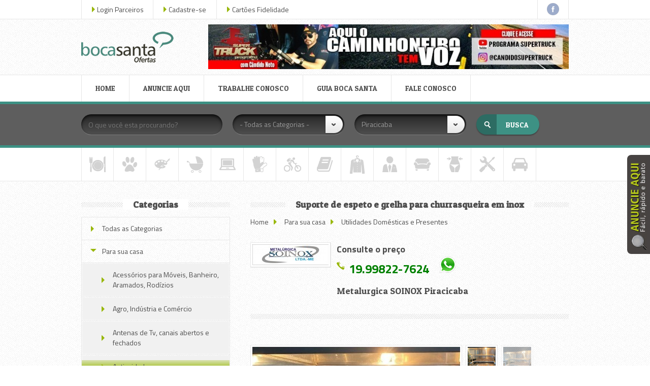

--- FILE ---
content_type: text/html; charset=UTF-8
request_url: https://www.bocasantaofertas.com.br/piracicaba/utilidades-domesticas-e-presentes/suporte-de-espeto-e-grelha-para-churrasqueira-em-inox-sorocaba-cerquilho-campinas
body_size: 56370
content:
<!doctype html>
<html class="" lang="pt-Br">
<head>
<meta charset="utf-8">
<title>Suporte de espeto e grelha para churrasqueira em inox  em Piracicaba | Metalurgica SOINOX Piracicaba - Boca Santa Ofertas</title>
<meta name="viewport" content="width=device-width, initial-scale=1, maximum-scale=1, minimum-scale=1, user-scalable=no" />
<meta name="verification" content="6eec43e176aa8fa095de4d21ce78dffe" />
<!--Facebook Open Graph -->
<meta property="og:locale" content="pt_BR">
<meta property="og:url" content="https://www.bocasantaofertas.com.br/piracicaba/utilidades-domesticas-e-presentes/suporte-de-espeto-e-grelha-para-churrasqueira-em-inox-sorocaba-cerquilho-campinas">
<meta property="og:title" content="Suporte de espeto e grelha para churrasqueira em inox  em Piracicaba - Metalurgica SOINOX Piracicaba - Boca Santa Ofertas">
<meta property="og:site_name" content="Boca Santa Ofertas Piracicaba">
<meta property="og:description" content="Metalurgica SOINOX Piracicaba - Suporte de espeto e grelha para churrasqueira em inox  - Veja mais no Boca Santa Ofertas">
<meta property="og:type" content="product">
<meta property="fb:app_id" content="100010784527476"/>
<meta property="og:locality" content="Piracicaba">
<meta property="og:phone_number" content="19.99822-7624">
<meta property="og:street-address" content="Av. Raposo Tavares, 13">
<meta property="og:country-name" content="Brasil">
<meta property="og:email" content="soinox@hotmail.com">
<meta property="og:image" content="https://www.bocasantaofertas.com.br/upimg/produtos/20284/51991_suporte-de-espeto-e-grelha-para-churrasqueira-em-inox-sorocaba-cerquilho-campinas.png">
<meta property="og:image:type" content="image/jpeg">
<meta property="og:image:width" content="540">
<meta property="og:image:height" content="540">
<link href="https://www.bocasantaofertas.com.br/upimg/produtos/20284/51991_suporte-de-espeto-e-grelha-para-churrasqueira-em-inox-sorocaba-cerquilho-campinas.png" rel="image_src" />
<!--Fim Facebook Open Graph -->
<meta name="description" content="Suporte de espeto e grelha para churrasqueira em inox  em Piracicaba | Metalurgica SOINOX Piracicaba - Boca Santa Ofertas">

<meta name="keywords" content="ofertas Piracicaba Rio das Pedras Conchas Itapira Campinas Sorocaba São Paulo produtos serviços">

<link rel="stylesheet" href="https://www.bocasantaofertas.com.br/css/jquery-ui-1.10.3.custom.min.css" />
<link rel="stylesheet" href="https://www.bocasantaofertas.com.br/css/jquery-selectbox.css" />
<link rel="stylesheet" href="https://www.bocasantaofertas.com.br/css/responsive-grid.css" />
<link rel="stylesheet" href="https://www.bocasantaofertas.com.br/css/styles.css" />
<link id="theme-color" rel="stylesheet" href="https://www.bocasantaofertas.com.br/css/green.css" />
<link rel="stylesheet" href="https://www.bocasantaofertas.com.br/css/header-3.css" />
<link rel="stylesheet" href="https://www.bocasantaofertas.com.br/css/responsive.css" />
<link rel="stylesheet" type="text/css" href="https://www.bocasantaofertas.com.br/css/pictopro-normal/pictopro-normal.css">
<link rel="stylesheet" type="text/css" href="https://www.bocasantaofertas.com.br/css/pictopro-outline/pictopro-outline.css">
<link rel="stylesheet" type="text/css" href="https://www.bocasantaofertas.com.br/css/cadastro.css">
<!--[if lt IE 9]>
			<link rel="stylesheet" href="https://www.bocasantaofertas.com.br/css/styles-ie8-and-down.css" />
		<![endif]xxxxx-->
</head><body>
<div id="fb-root"></div>
<script>(function(d, s, id) {
  var js, fjs = d.getElementsByTagName(s)[0];
  if (d.getElementById(id)) return;
  js = d.createElement(s); js.id = id;
  js.src = "//connect.facebook.net/pt_BR/sdk.js#xfbml=1&version=v2.4";
  fjs.parentNode.insertBefore(js, fjs);
}(document, 'script', 'facebook-jssdk'));
</script>
<header class="section">
  <div class="header-top-wrapper">
    <div class="zone-header-top zone clearfix">
      <div class="header-top-left container-12">
        <div class="user-links">
          <div class="login"> <a href="#" id="login-link" class="login-link">Login Parceiros</a>
            <form action="https://www.bocasantaofertas.com.br/login" method="post" id="login-form" class="login-form">
              <input class="text-input-grey" type="text" name="email" placeholder="seu email" required>
              <input class="text-input-grey" type="password" name = "senha" placeholder="sua senha" required>
              <a href="https://www.bocasantaofertas.com.br/Parceiro/senha" class="password-restore">Esqueceu a senha?</a>
              <input class="button-2-colorful" type="submit" value="Login">
            </form>
          </div>
          <div class="register"> <a href="https://www.bocasantaofertas.com.br/Cadastro" id="cadastro-link" class="cadastro-link">Cadastre-se</a>
          </div>
          
                    <div class="register">
              <a href="#" id="register-link" class="register-link">Cartões Fidelidade</a>
              <form id="register-form" class="register-form" method="post" action="https://www.bocasantaofertas.com.br/Fidelidade">
                  <input name="cpf" type="text" required class="text-input-grey cpf" placeholder="CPF">
                  <input name="email" type="email" required class="text-input-grey" placeholder="E-mail">
                  <div href="#" class="fields-required">Todos os campos são necessários</div>
                  <input class="button-2-colorful" type="submit" value="OK">
              </form>
          </div>
                    
          
        </div>
      </div>
      <div class="header-top-right container-12">
        <div class="social-links block"> <a href="https://www.facebook.com/lowel.trevisan"> <img src="https://www.bocasantaofertas.com.br/images/facebook-icon.png" alt="" /> </a> <!--<a href="http://www.google.com"> <img src="https://www.bocasantaofertas.com.br/images/google-icon.png" alt="" /> </a> --> 
          <!--<a href="http://www.twitter.com">
								<img src="images/twitter-icon.png" alt="" />
							</a>
							<a href="http://www.linkedin.com">
								<img src="images/linkedin-icon.png" alt="" />
							</a>
							<a href="http://www.pinterest.com">
								<img src="images/pinterest-icon.png" alt="" />
							</a>
							<a href="http://www.dribbble.com">
								<img src="images/dribbble-icon.png" alt="" />
							</a>--> 
        </div>
      </div>
    </div>
    <!-- end of .zone-header-top --> 
  </div>
  <!-- end of .header-top-wrapper -->
  
  <div class="header-wrapper">
    <div class="zone-header zone clearfix">
      <div class="header-left container-6">
        <div class="logo block"> <a href="https://www.bocasantaofertas.com.br/"> <img src="https://www.bocasantaofertas.com.br/images/logo.png" alt="" /> </a> </div>
      </div>
      <div class="header-right container-18">
        <div class="adverisement block"> <a href="#"><img src="https://www.bocasantaofertas.com.br/images/content/banner-supertruck.jpg" alt="Super Truck" title="Super Truck" data-link="https://www.youtube.com/channel/UCar4RWGI900LSnwxYWaheLw" data-id="4" data-tipo="1" data-client="965"></a> </div>
      </div>
    </div>
    <!-- end of .zone-header --> 
  </div>
  <!-- end of .header-wrapper -->
  
  <div class="main-menu-wrapper">
    <div class="zone-main-menu zone clearfix">
      <div class="main-menu-container container-24">
        <div class="main-menu block">
          <ul id="sf-menu">
            <li class="first "> <a href="https://www.bocasantaofertas.com.br/">HOME</a></li>
            <li class=""> <a href="https://www.bocasantaofertas.com.br/cadastro">ANUNCIE AQUI</a></li>
            <li class=""> <a href="https://www.bocasantaofertas.com.br/trabalhe-conosco">TRABALHE CONOSCO</a> </li>
            <li class=""> <a href="http://www.guiabocasanta.com.br">GUIA BOCA SANTA</a></li>
            <li class=""> <a href="https://www.bocasantaofertas.com.br/contato">FALE CONOSCO</a> </li>
          </ul>
        </div>
      </div>
    </div>
    <!-- end of .zone-main-menu --> 
  </div>
  <!-- end of .main-menu-wrapper --> 
  
</header>
<section class="section content">
<div class="search-wrapper clearfix">
  <div class="zone-search zone clearfix">
    <div class="search-container container-24">
      <div class="search block">
        <form id="default-search" class="default-search clearfix" action="https://www.bocasantaofertas.com.br/piracicaba/busca" method="post">
          <input name="busca" type="text" id="search-what" class="text-input-black input-text" placeholder="O que você esta procurando?" />
          <select id="category-selector-default" name="categoria" tabindex="1">
            <option value="">- Todas as Categorias -</option>
            <option value="30">Alimentação</option><option value="16">Animais</option><option value="132">Artes</option><option value="69">Bebês e Crianças</option><option value="61">Eletrônicos e informática</option><option value="74">Equipamentos e Acessórios </option><option value="73">Esporte</option><option value="46">Livraria e papelaria</option><option value="52">Moda</option><option value="106">Negócios</option><option value="39">Para sua casa</option><option value="79">Saúde e beleza</option><option value="4">Serviços</option><option value="1">Veiculos</option>          </select>
          <select id="cidades-selector" name="cidade" tabindex="2">
                        <option value="adamantina"  >Adamantina</option>
                        <option value="aguas-de-sao-pedro"  >Águas de São Pedro</option>
                        <option value="americana"  >Americana</option>
                        <option value="amparo"  >Amparo</option>
                        <option value="andradas"  >Andradas</option>
                        <option value="araraquara"  >Araraquara</option>
                        <option value="artur-nogueira"  >Artur Nogueira</option>
                        <option value="batatais"  >Batatais</option>
                        <option value="bauru"  >Bauru</option>
                        <option value="botucatu"  >Botucatu</option>
                        <option value="campinas"  >Campinas</option>
                        <option value="capivari"  >Capivari</option>
                        <option value="charqueada"  >Charqueada</option>
                        <option value="conchal"  >Conchal</option>
                        <option value="conchas"  >Conchas</option>
                        <option value="cordeiropolis"  >Cordeirópolis</option>
                        <option value="cotia"  >Cotia</option>
                        <option value="descalvado"  >Descalvado</option>
                        <option value="divinolandia"  >Divinolandia</option>
                        <option value="espirito-santo-do-pinhal"  >Espírito Santo do Pinhal</option>
                        <option value="florianopolis"  >Florianópolis</option>
                        <option value="formosa"  >Formosa</option>
                        <option value="fortaleza"  >Fortaleza</option>
                        <option value="franca"  >Franca</option>
                        <option value="guaruja"  >Guarujá</option>
                        <option value="imperatriz"  >Imperatriz</option>
                        <option value="itajai"  >Itajaí</option>
                        <option value="itapevi"  >Itapevi</option>
                        <option value="itapira"  >Itapira</option>
                        <option value="itapolis"  >Itápolis</option>
                        <option value="itu"  >Itú</option>
                        <option value="iturama"  >Iturama</option>
                        <option value="jacutinga"  >Jacutinga</option>
                        <option value="jaguariuna"  >Jaguariúna</option>
                        <option value="jales"  >Jales</option>
                        <option value="lavras"  >Lavras</option>
                        <option value="limeira"  >Limeira</option>
                        <option value="lins"  >Lins</option>
                        <option value="maceio"  >Maceió</option>
                        <option value="matao"  >Matão</option>
                        <option value="mogi-guacu"  >Mogi Guaçu</option>
                        <option value="mogi-mirim"  >Mogi Mirim</option>
                        <option value="monte-mor"  >Monte Mor</option>
                        <option value="muriae"  >Muriaé</option>
                        <option value="novo-oriente"  >Novo Oriente</option>
                        <option value="olimpia"  >Olímpia</option>
                        <option value="paraiso-do-norte"  >Paraiso do Norte</option>
                        <option value="paranavai-"  >Paranavaí </option>
                        <option value="parnamirim"  >Parnamirim</option>
                        <option value="paulinia-"  >Paulínia </option>
                        <option value="pelotas"  >Pelotas</option>
                        <option value="pindamonhangaba"  >Pindamonhangaba</option>
                        <option value="piracicaba"  selected>Piracicaba</option>
                        <option value="porto-alegre"  >Porto Alegre</option>
                        <option value="porto-feliz"  >Porto Feliz</option>
                        <option value="pouso-alegre"  >Pouso Alegre</option>
                        <option value="recife"  >Recife</option>
                        <option value="rio-claro"  >Rio Claro</option>
                        <option value="riodaspedras"  >Rio das Pedras</option>
                        <option value="rio-de-janeiro"  >Rio de Janeiro</option>
                        <option value="rio-grande"  >Rio Grande</option>
                        <option value="saltinho"  >Saltinho</option>
                        <option value="salto"  >Salto</option>
                        <option value="santabarbaradoeste"  >Santa Barbara Doeste</option>
                        <option value="santa-gertrudes"  >Santa Gertrudes</option>
                        <option value="santa-maria-da-serra"  >Santa Maria da Serra</option>
                        <option value="santo-andre"  >Santo Andre</option>
                        <option value="sao-bento-do-sul"  >São Bento do Sul</option>
                        <option value="sao-carlos"  >São Carlos</option>
                        <option value="sao-joao-da-boa-vista-"  >São João da Boa Vista </option>
                        <option value="sao-jose-do-rio-preto"  >São José do Rio Preto</option>
                        <option value="sao-paulo"  >São Paulo</option>
                        <option value="saopedro"  >São Pedro</option>
                        <option value="sumare"  >Sumaré</option>
                        <option value="tapes"  >Tapes</option>
                        <option value="tiete"  >Tiete</option>
                        <option value="tremembe"  >Tremembé</option>
                        <option value="valinhos"  >Valinhos</option>
                        <option value="vinhedo"  >Vinhedo</option>
                        <option value="vitoria-da-conquista"  >Vitória da Conquista</option>
                      </select>
          <input type="submit" class="submit" value="busca" name="submit" />
        </form>
      </div>
    </div>
  </div>
  <!-- end of .zone-search --> 
</div>
<!-- end of .search-wrapper -->
<div class="map-wrapper">
  <div class="industries-tabs-wrapper">
    <div class="zone-industries-tabs zone clearfix">
      <div class="industries-tabs-container container-24">
        <div id="industries-tabs" class="industries-tabs block">
          <ul class="clearfix"> 
            <li class="first"> <a href="https://www.bocasantaofertas.com.br/piracicaba/alimentacao" id="alimentacao" class="alimentacao" title="Alimentação"></a> </li><li> <a href="https://www.bocasantaofertas.com.br/piracicaba/animais" id="animais" class="animais" title="Animais"></a> </li><li> <a href="https://www.bocasantaofertas.com.br/piracicaba/artes" id="artes" class="artes" title="Artes"></a> </li><li> <a href="https://www.bocasantaofertas.com.br/piracicaba/bebes-e-criancas" id="bebes" class="bebes" title="Bebês e Crianças"></a> </li><li> <a href="https://www.bocasantaofertas.com.br/piracicaba/eletronicos-e-informatica" id="eletronicos" class="eletronicos" title="Eletrônicos e informática"></a> </li><li> <a href="https://www.bocasantaofertas.com.br/piracicaba/equipamentos-e-acessorios-" id="equipamentos" class="equipamentos" title="Equipamentos e Acessórios "></a> </li><li> <a href="https://www.bocasantaofertas.com.br/piracicaba/esporte" id="esporte" class="esporte" title="Esporte"></a> </li><li> <a href="https://www.bocasantaofertas.com.br/piracicaba/livraria-e-papelaria" id="livrarias" class="livrarias" title="Livraria e papelaria"></a> </li><li> <a href="https://www.bocasantaofertas.com.br/piracicaba/moda" id="moda" class="moda" title="Moda"></a> </li><li> <a href="https://www.bocasantaofertas.com.br/piracicaba/negocios" id="negocio" class="negocio" title="Negócios"></a> </li><li> <a href="https://www.bocasantaofertas.com.br/piracicaba/para-sua-casa" id="casa" class="casa" title="Para sua casa"></a> </li><li> <a href="https://www.bocasantaofertas.com.br/piracicaba/saude-e-beleza" id="saude" class="saude" title="Saúde e beleza"></a> </li><li> <a href="https://www.bocasantaofertas.com.br/piracicaba/servicos" id="servicos" class="servicos" title="Serviços"></a> </li><li> <a href="https://www.bocasantaofertas.com.br/piracicaba/veiculos" id="veiculos" class="veiculos" title="Veiculos"></a> </li>          </ul>
        </div>
      </div>
    </div>
    <!-- end of .zone-industries-tabs --> 
  </div>
  <!-- end of .industries-tabs-wrapper -->
  
</div>
<!-- end of .map-wrapper --><style>
.container-16 {
	float: right!important;
}
.submenu {
	padding-bottom: 12px;
}

#telefone {
 background: url(https://www.bocasantaofertas.com.br/images/small-green-phone.png) no-repeat left 11px;
 padding-left: 24px;
 font-size: 24px;
}

#telefone a{
 color: green;
 font-weight: bold;
}

.outras {
	display: none;
}
#foto-legenda{
    padding: 5px 13px;
    margin-bottom: 34px;
    color: #000;
    font-weight: 400;
    background-color: #c3c3c3;
}
.video {
	margin:7px 7px;
	cursor: pointer;
}
.iframe-produto{
	display: none;
    position: absolute;
    float: left;
    padding: 5px;
    background: #fff;
    border: 1px solid #c1c1c1;	
}
.fecharvideo {
	padding: 8px 17px 10px 0;
    position: absolute;
    right: -7px;
    top: -33px;
    font-weight: bold;
	background-image: url(/images/close-green.png);
	background-position:center right;
    background-repeat: no-repeat;
	cursor: pointer;
}
.escondemenu {
	background-image:url(/images/degradeesconde.png);
	background-repeat:repeat-x;
    background-position: 0 -6px;
    height: 63px;
    text-align: center;
    width: 291px;
    color: #fff;
    font-size: 17px;
    font-weight: 600;
	line-height: 55px;
	margin-top: -13px;
	cursor:pointer;
}
</style>
<div class="content-wrapper">
<div class="zone-content equalize zone clearfix">
  <div class="content-container container-16">
    <div class="single-company block">
      <div class="company-tabs-single-company block">
        <div class="block-title">
          <h1 style="font-size: 1.2857em;">Suporte de espeto e grelha para churrasqueira em inox </h1>
        </div>
        <div class="breadcrumbs">
        	<a href="https://www.bocasantaofertas.com.br/piracicaba">Home</a> <span></span> 
            <a href="https://www.bocasantaofertas.com.br/piracicaba/para-sua-casa">Para sua casa</a> <span></span>
            <a href="https://www.bocasantaofertas.com.br/piracicaba/para-sua-casa/utilidades-domesticas-e-presentes">Utilidades Domésticas e Presentes</a>        </div>
        <div class="company-info clearfix">
          <div class="company-info-social">
            <div class="compnay-photo">
            <a href="https://www.facebook.com/soinox/?locale=pt_BR" title="Suporte de espeto e grelha para churrasqueira em inox ">            <img src="https://www.bocasantaofertas.com.br/upimg/parceiros/1003_metalurgica-soinox-piracicaba.jpg" alt="Metalurgica SOINOX Piracicaba" />
            </a>            </div>
                      </div>
          <div class="company-info-description">
                        <h3>Consulte o preço</h3>
                        <div class="detail phone" id="telefone">
                					<a href="tel:19998227624">19.99822-7624</a>
                &nbsp; &nbsp;<a target="_blank" href="https://wa.me/5519998227624"><img src="https://www.bocasantaofertas.com.br/images/whatsapp.png" width="33px" title="Entre em contato pelo Whatsapp"></a><br>
                                                            </div>
            <div class="company-name" style="float:left;">Metalurgica SOINOX Piracicaba</div>
                      </div>
        </div>
      </div>
      <div class="separator"></div>
      <!-- ShareThis BEGIN -->
      <div class="sharethis-inline-share-buttons"></div>
      <!-- ShareThis END -->
            
      <br>
      <div class="company-photos clearfix">
              <div class="photo-thumbnails">
                    <div class="thumbnail current">
            <div class="thumbnail-inner"> <img src="https://www.bocasantaofertas.com.br/upimg/produtos/20284/51991_suporte-de-espeto-e-grelha-para-churrasqueira-em-inox-sorocaba-cerquilho-campinas.png" alt="suporte-de-espeto-e-grelha-para-churrasqueira-em-inox-sorocaba-cerquilho-campinas" title="suporte-de-espeto-e-grelha-para-churrasqueira-em-inox-sorocaba-cerquilho-campinas" /> </div>
          </div>
                    <div class="thumbnail ">
            <div class="thumbnail-inner"> <img src="https://www.bocasantaofertas.com.br/upimg/produtos/20284/51992_suporte-de-espeto-e-grelha-para-churrasqueira-em-inox-sorocaba-cerquilho-campinas.png" alt="suporte-de-espeto-e-grelha-para-churrasqueira-em-inox-sorocaba-cerquilho-campinas" title="suporte-de-espeto-e-grelha-para-churrasqueira-em-inox-sorocaba-cerquilho-campinas" /> </div>
          </div>
                    
        </div>
        
        <div id="big-photo" class="big-photo"> <img src="https://www.bocasantaofertas.com.br/upimg/produtos/20284/51991_suporte-de-espeto-e-grelha-para-churrasqueira-em-inox-sorocaba-cerquilho-campinas.png" alt="suporte-de-espeto-e-grelha-para-churrasqueira-em-inox-sorocaba-cerquilho-campinas" title="suporte-de-espeto-e-grelha-para-churrasqueira-em-inox-sorocaba-cerquilho-campinas"  /> </div>
      </div>
      <h3 id="foto-legenda">suporte-de-espeto-e-grelha-para-churrasqueira-em-inox-sorocaba-cerquilho-campinas</h3>
            <div class="block-title">
        <h3>Descrição</h3>
      </div>
      <div class="company-info clearfix">
        <div class="company-info-description">
          <div class="description">
                        Suporte de espeto e grelha para churrasqueira de embutir, fabricado em aço inox 304, valoriza o ambiente deixando churrasqueira mais eficaz, com ótimo aproveitamento da mesma, fácil limpeza, prática, conforto e segurança para fazer churrasco.                        <h2>Especificações Técnicas:</h2>
            Peça sob medida                      </div>
        </div>
      </div>
            <div class="separator"></div>
      <div class="company-details block">
        <div class="company-address">
          <div class="details-title">Dados de Contato:</div>
          <div class="detail address">Av. Raposo Tavares, 13<br>
            Paulicéia - Piracicaba, SP</div>
          <div class="detail phone" id="telefone2">
          						<a href="tel:19998227624">19.99822-7624</a>
			&nbsp; &nbsp;<a href="https://api.whatsapp.com/send?phone=5519.99822-7624"><img src="https://www.bocasantaofertas.com.br/images/whatsapp.png" width="33px" title="Entre em contato pelo Whatsapp"></a><br>
                                                </div>
          <div class="detail email"> E-mail: <a href="mailto:soinox@hotmail.com" class="text-colorful">soinox@hotmail.com</a><br />
            Website: <a href="https://www.facebook.com/soinox/?locale=pt_BR" class="text-colorful">https://www.facebook.com/soinox/?locale=pt_BR</a> </div>
          <div class="separator"></div>
          <div style="font-weight:bold;">Metalurgica SOINOX Piracicaba</div>
          <div class="description">Mictorios<br />
Tanque de combustível para veículos<br />
Churrasqueira<br />
Cuba de Inox</div>
        </div>
        
        <div class="company-hours">  
          <div class="company-map block">
          
									
										<div class="subscription-button-wrapper" style="text-align:center;margin-bottom:22px;">
											<button id="mostramapa" ref="Av. Raposo Tavares, 13  - Paulicéia, Piracicaba, SP" class="button-colorful">CARREGAR MAPA DE LOCALIZAÇÃO</button>
										</div>
									
				
            <div id="map" style="width:100%">
            </div>
          </div>
        </div>  
      </div>
      <div class="separator"></div>
            <div class="latest-news block outras">
        <div class="block-title">
          <h3>Outras Ofertas</h3>
        </div>
        <ul class="entries-list">
                    <li class="clearfix"> <a href="https://www.bocasantaofertas.com.br/piracicaba/pecas-veiculos/tanque-de-combustivel-em-inox-limeira-americana-rio-claro" class="thumbnail"> <img src="https://www.bocasantaofertas.com.br/upimg/produtos/20244/thumb_51911_tanque-de-combustivel-em-inox-limeira-americana-rio-claro.png" alt="Tanque de Combustível em Inox " /> </a> <a href="https://www.bocasantaofertas.com.br/piracicaba/pecas-veiculos/tanque-de-combustivel-em-inox-limeira-americana-rio-claro" class="entry-title">Tanque de Combustível em Inox </a>
            <div class="entry-excerpt">
              <strong style="color:#276B6C;">Consulte o preço</strong>            </div>
          </li>
                    <li class="clearfix"> <a href="https://www.bocasantaofertas.com.br/piracicaba/bares-restaurantes-e-cafes/pia-em-aco-inox-rio-das-pedras-americana-campinas" class="thumbnail"> <img src="https://www.bocasantaofertas.com.br/upimg/produtos/21278/thumb_54106_pia-em-aco-inox-rio-das-pedras-americana-campinas.png" alt="Pia com estrado em aço inox " /> </a> <a href="https://www.bocasantaofertas.com.br/piracicaba/bares-restaurantes-e-cafes/pia-em-aco-inox-rio-das-pedras-americana-campinas" class="entry-title">Pia com estrado em aço inox </a>
            <div class="entry-excerpt">
              <strong style="color:#276B6C;">Consulte o preço</strong>            </div>
          </li>
                    <li class="clearfix"> <a href="https://www.bocasantaofertas.com.br/piracicaba/manutencao-e-servicos/tanque-empilhadeira-hyster-piracicaba-rio-claro-limeira" class="thumbnail"> <img src="https://www.bocasantaofertas.com.br/upimg/produtos/21296/thumb_54158_tanque-empilhadeira-hyster-piracicaba-rio-claro-limeira.png" alt="Tanque aço inox empilhadeira hyster " /> </a> <a href="https://www.bocasantaofertas.com.br/piracicaba/manutencao-e-servicos/tanque-empilhadeira-hyster-piracicaba-rio-claro-limeira" class="entry-title">Tanque aço inox empilhadeira hyster </a>
            <div class="entry-excerpt">
              <strong style="color:#276B6C;">Consulte o preço</strong>            </div>
          </li>
                    <li class="clearfix"> <a href="https://www.bocasantaofertas.com.br/piracicaba/pecas-veiculos/tanque-empilhadeira-hyster-campinas-americana-sumare" class="thumbnail"> <img src="https://www.bocasantaofertas.com.br/upimg/produtos/21346/thumb_54237_tanque-empilhadeira-hyster-campinas-americana-sumare.png" alt="Tanque empilhadeira hyster " /> </a> <a href="https://www.bocasantaofertas.com.br/piracicaba/pecas-veiculos/tanque-empilhadeira-hyster-campinas-americana-sumare" class="entry-title">Tanque empilhadeira hyster </a>
            <div class="entry-excerpt">
              <strong style="color:#276B6C;">Consulte o preço</strong>            </div>
          </li>
                    <li class="clearfix"> <a href="https://www.bocasantaofertas.com.br/piracicaba/bares-restaurantes-e-cafes/mictorio-coletivo-em-aco-inox-piracicaba-limeira-rio-claro" class="thumbnail"> <img src="https://www.bocasantaofertas.com.br/upimg/produtos/21402/thumb_54325_mictorio-coletivo-em-aco-inox-piracicaba-limeira-rio-claro.png" alt="mictorio coletivo em aço inox " /> </a> <a href="https://www.bocasantaofertas.com.br/piracicaba/bares-restaurantes-e-cafes/mictorio-coletivo-em-aco-inox-piracicaba-limeira-rio-claro" class="entry-title">mictorio coletivo em aço inox </a>
            <div class="entry-excerpt">
              <strong style="color:#276B6C;">Consulte o preço</strong>            </div>
          </li>
                    <li class="clearfix"> <a href="https://www.bocasantaofertas.com.br/piracicaba/manutencao-e-servicos/tanque-aco-inox-empilhadeira-hyster-araraquara-araras-leme" class="thumbnail"> <img src="https://www.bocasantaofertas.com.br/upimg/produtos/21412/thumb_54357_tanque-aco-inox-empilhadeira-hyster-araraquara-araras-leme.png" alt="Tanque aço inox empilhadeira hyster " /> </a> <a href="https://www.bocasantaofertas.com.br/piracicaba/manutencao-e-servicos/tanque-aco-inox-empilhadeira-hyster-araraquara-araras-leme" class="entry-title">Tanque aço inox empilhadeira hyster </a>
            <div class="entry-excerpt">
              <strong style="color:#276B6C;">Consulte o preço</strong>            </div>
          </li>
                  </ul>
        <div style="text-align:center;margin:30px 0 0 10px;">
      		<a href="https://www.bocasantaofertas.com.br/soinox" class="button-2-green" style="padding:5px 10px;">Veja todas as ofertas deste parceiro</a>
      	</div>
      </div>
      <!-- end of .company-sidebar-container -->
            <div id="sending_form" style="color:#008602;padding:0 0 25px 0;font-size:20px;font-style:italic;"></div>
      <div class="comment-message block">
              <div class="comment-message-title"> Envia uma <span class="text-colorful">Mensagem</span> </div>
        <form class="comment-message-form" method="post" action="" id="formcontato">
          <input type="hidden" value="20284" name="oferta">
          <input type="hidden" value="1003" name="id_parceiro">
          <input type="hidden" value="soinox@hotmail.com" name="email_parceiro">
          <input type="hidden" value="Metalurgica SOINOX Piracicaba" name="nome_parceiro">
          <input type="hidden" value="Contato feito pelo site Boca Santa Ofertas" name="assunto">
          <input type="text" class="text-input-grey name" placeholder="Nome *" required name="nome"/>
          <input type="text" class="text-input-grey email" placeholder="Email *" required name="email" />
          <input type="text" class="text-input-grey website" placeholder="Telefone" name="telefone" style="margin-right:0;" />
          <textarea class="text-input-grey comment-message-main" placeholder="Sua mensagem" name="mensagem" required></textarea>
          <input type="submit" class="button-2-colorful" value="Enviar mensagem" name="comment" />
        </form>
      </div>
          </div>
    <!-- end of .content-container --> 
  </div>
  <!-- end of .zone-content -->
  <div class="company-sidebar-container container-8">
    <div class="products-list block">
      <div class="block-title">
        <h3>Categorias</h3>
      </div>
      <ul class="list-root">
        <li> <a href="https://www.bocasantaofertas.com.br/piracicaba"> Todas as Categorias </a> </li>
        <li class="menucateg" style="max-height:250px;overflow:hidden;"> <a href="#" class="expanded">Para sua casa</a>
          <ul class="submenu">
            <li><a href="https://www.bocasantaofertas.com.br/piracicaba/para-sua-casa/acessorios-para-moveis-banheiro-aramados-rodizios"><div>Acessórios para Móveis, Banheiro, Aramados, Rodízios</div></a></li><li><a href="https://www.bocasantaofertas.com.br/piracicaba/para-sua-casa/agro-industria-e-comercio"><div>Agro, Indústria e Comércio</div></a></li><li><a href="https://www.bocasantaofertas.com.br/piracicaba/para-sua-casa/antenas-de-tv-canais-abertos-e-fechados"><div>Antenas de Tv, canais abertos e fechados</div></a></li><li><a href="https://www.bocasantaofertas.com.br/piracicaba/para-sua-casa/antiguidades"><div>Antiguidades</div></a></li><li><a href="https://www.bocasantaofertas.com.br/piracicaba/para-sua-casa/ar-condicionado-aquecedores-e-umidificadores"><div>Ar condicionado, aquecedores e umidificadores</div></a></li><li><a href="https://www.bocasantaofertas.com.br/piracicaba/para-sua-casa/arte-e-artesanato"><div>Arte e Artesanato</div></a></li><li><a href="https://www.bocasantaofertas.com.br/piracicaba/para-sua-casa/decoracao"><div>Decoração</div></a></li><li><a href="https://www.bocasantaofertas.com.br/piracicaba/para-sua-casa/embalagens-e-descartaveis"><div>Embalagens e descartáveis</div></a></li><li><a href="https://www.bocasantaofertas.com.br/piracicaba/para-sua-casa/ferragens-e-ferramentas"><div>Ferragens e Ferramentas</div></a></li><li><a href="https://www.bocasantaofertas.com.br/piracicaba/para-sua-casa/jardinagem"><div>Jardinagem</div></a></li><li><a href="https://www.bocasantaofertas.com.br/piracicaba/para-sua-casa/limpeza"><div>Limpeza</div></a></li><li><a href="https://www.bocasantaofertas.com.br/piracicaba/para-sua-casa/manutencao-em-geral"><div>Manutenção em geral</div></a></li><li><a href="https://www.bocasantaofertas.com.br/piracicaba/para-sua-casa/maquinas-chaves-e-ferramentas"><div>Máquinas , Chaves e Ferramentas</div></a></li><li><a href="https://www.bocasantaofertas.com.br/piracicaba/para-sua-casa/material-de-construcao"><div>Material de Construção</div></a></li><li><a href="https://www.bocasantaofertas.com.br/piracicaba/para-sua-casa/material-eletrico"><div>Material Elétrico</div></a></li><li><a href="https://www.bocasantaofertas.com.br/piracicaba/para-sua-casa/material-hidraulico"><div>Material Hidráulico</div></a></li><li><a href="https://www.bocasantaofertas.com.br/piracicaba/para-sua-casa/moveis-e-decoracao"><div>Móveis e Decoração</div></a></li><li><a href="https://www.bocasantaofertas.com.br/piracicaba/para-sua-casa/olaria"><div>Olaria</div></a></li><li><a href="https://www.bocasantaofertas.com.br/piracicaba/para-sua-casa/olaria2"><div>Olaria2</div></a></li><li><a href="https://www.bocasantaofertas.com.br/piracicaba/para-sua-casa/tintas"><div>Tintas</div></a></li><li><a href="https://www.bocasantaofertas.com.br/piracicaba/para-sua-casa/utilidades-domesticas-e-presentes"><div>Utilidades Domésticas e Presentes</div></a></li>          </ul>
          
        </li>
        <div class="escondemenu">Ver mais &raquo;</div>
      </ul>
    </div>
        <div class="latest-news block outras1">
      <div class="block-title">
        <h3>Outras Ofertas</h3>
      </div>
      <ul class="entries-list">
                <li class="clearfix"> <a href="https://www.bocasantaofertas.com.br/piracicaba/pecas-veiculos/tanque-de-combustivel-em-inox-limeira-americana-rio-claro" class="thumbnail"> <img src="https://www.bocasantaofertas.com.br/upimg/produtos/20244/thumb_51911_tanque-de-combustivel-em-inox-limeira-americana-rio-claro.png" alt="Tanque de Combustível em Inox " /> </a> <a href="https://www.bocasantaofertas.com.br/piracicaba/pecas-veiculos/tanque-de-combustivel-em-inox-limeira-americana-rio-claro" class="entry-title">Tanque de Combustível em Inox </a>
          <div class="entry-excerpt">
            <strong style="color:#276B6C;">Consulte o preço</strong>          </div>
        </li>
                <li class="clearfix"> <a href="https://www.bocasantaofertas.com.br/piracicaba/bares-restaurantes-e-cafes/pia-em-aco-inox-rio-das-pedras-americana-campinas" class="thumbnail"> <img src="https://www.bocasantaofertas.com.br/upimg/produtos/21278/thumb_54106_pia-em-aco-inox-rio-das-pedras-americana-campinas.png" alt="Pia com estrado em aço inox " /> </a> <a href="https://www.bocasantaofertas.com.br/piracicaba/bares-restaurantes-e-cafes/pia-em-aco-inox-rio-das-pedras-americana-campinas" class="entry-title">Pia com estrado em aço inox </a>
          <div class="entry-excerpt">
            <strong style="color:#276B6C;">Consulte o preço</strong>          </div>
        </li>
                <li class="clearfix"> <a href="https://www.bocasantaofertas.com.br/piracicaba/manutencao-e-servicos/tanque-empilhadeira-hyster-piracicaba-rio-claro-limeira" class="thumbnail"> <img src="https://www.bocasantaofertas.com.br/upimg/produtos/21296/thumb_54158_tanque-empilhadeira-hyster-piracicaba-rio-claro-limeira.png" alt="Tanque aço inox empilhadeira hyster " /> </a> <a href="https://www.bocasantaofertas.com.br/piracicaba/manutencao-e-servicos/tanque-empilhadeira-hyster-piracicaba-rio-claro-limeira" class="entry-title">Tanque aço inox empilhadeira hyster </a>
          <div class="entry-excerpt">
            <strong style="color:#276B6C;">Consulte o preço</strong>          </div>
        </li>
                <li class="clearfix"> <a href="https://www.bocasantaofertas.com.br/piracicaba/pecas-veiculos/tanque-empilhadeira-hyster-campinas-americana-sumare" class="thumbnail"> <img src="https://www.bocasantaofertas.com.br/upimg/produtos/21346/thumb_54237_tanque-empilhadeira-hyster-campinas-americana-sumare.png" alt="Tanque empilhadeira hyster " /> </a> <a href="https://www.bocasantaofertas.com.br/piracicaba/pecas-veiculos/tanque-empilhadeira-hyster-campinas-americana-sumare" class="entry-title">Tanque empilhadeira hyster </a>
          <div class="entry-excerpt">
            <strong style="color:#276B6C;">Consulte o preço</strong>          </div>
        </li>
                <li class="clearfix"> <a href="https://www.bocasantaofertas.com.br/piracicaba/bares-restaurantes-e-cafes/mictorio-coletivo-em-aco-inox-piracicaba-limeira-rio-claro" class="thumbnail"> <img src="https://www.bocasantaofertas.com.br/upimg/produtos/21402/thumb_54325_mictorio-coletivo-em-aco-inox-piracicaba-limeira-rio-claro.png" alt="mictorio coletivo em aço inox " /> </a> <a href="https://www.bocasantaofertas.com.br/piracicaba/bares-restaurantes-e-cafes/mictorio-coletivo-em-aco-inox-piracicaba-limeira-rio-claro" class="entry-title">mictorio coletivo em aço inox </a>
          <div class="entry-excerpt">
            <strong style="color:#276B6C;">Consulte o preço</strong>          </div>
        </li>
                <li class="clearfix"> <a href="https://www.bocasantaofertas.com.br/piracicaba/manutencao-e-servicos/tanque-aco-inox-empilhadeira-hyster-araraquara-araras-leme" class="thumbnail"> <img src="https://www.bocasantaofertas.com.br/upimg/produtos/21412/thumb_54357_tanque-aco-inox-empilhadeira-hyster-araraquara-araras-leme.png" alt="Tanque aço inox empilhadeira hyster " /> </a> <a href="https://www.bocasantaofertas.com.br/piracicaba/manutencao-e-servicos/tanque-aco-inox-empilhadeira-hyster-araraquara-araras-leme" class="entry-title">Tanque aço inox empilhadeira hyster </a>
          <div class="entry-excerpt">
            <strong style="color:#276B6C;">Consulte o preço</strong>          </div>
        </li>
              </ul>
      <div style="text-align:center;margin:30px 0 0 10px;">
      <a href="https://www.bocasantaofertas.com.br/soinox" class="button-2-green" style="padding:5px 10px;">Veja todas as ofertas deste parceiro</a>
      </div>
    </div>
    <div class="latest-news block">
        <div class="one-image-banner"> <a href="https://www.bocasantaofertas.com.br/anuncie-no-boca-santa-ofertas"> <img src="https://www.bocasantaofertas.com.br/images/banner4.jpg" alt="Anuncie já no Boca Santa Ofertas" title="Anuncie já no Boca Santa Ofertas" /> </a> </div>
      </div>
  </div>
  <!-- end of .company-sidebar-container -->
  </div>
<!-- end of .content-wrapper -->

</section>
<footer class="section">
  <div class="footer-wrapper">
    <div class="zone-footer zone clearfix">
      <div class="footer-container container-24">
        <div class="website-short-description container-12" style="float:left; margin-bottom:34px;"> <img src="https://www.bocasantaofertas.com.br/images/logo-small.png" class="logo" alt="" />
          <div class="description-text"> O site bocasantaofertas não se responsabiliza pelas ofertas divulgadas neste site. Todas as ofertas são de responsabilidade única e exclusiva de seus anunciantes. Todas as imagens utilizadas na divulgação de qualquer oferta neste site são meramente ilustrativas. Os produtos podem variar quanto ao tamanho, cor, capacidade, modelo, formato entre outras características. </div>
          <a href="https://www.bocasantaofertas.com.br/curso-de-administracao-vendas-telemarketing-lideranca-e-gestao-microlins-piracicaba" target="_blank" title="Cursos profissionalizantes Microlins"><img src="https://www.bocasantaofertas.com.br/images/microlins.png" style="margin-top:30px;" alt="Cursos profissionalizantes Microlins" title="Cursos profissionalizantes Microlins"/></a> </div>
        <div class="flickr-feed block">
          <h3 class="title">Parceiros Recentes</h3>
          <div id="flickr-feed">
            <li><a href="https://www.bocasantaofertas.com.br/vinic"><img src="https://www.bocasantaofertas.com.br/upimg/parceiros/1042_vinic-bloco-forte.png" alt="Vinic Bloco Forte" title="Vinic Bloco Forte" border="0"></a></li><li><a href="https://www.bocasantaofertas.com.br/chapa-para-carga-e-d"><img src="https://www.bocasantaofertas.com.br/upimg/parceiros/1041-grupo-alpha-lima-carga-e-descarga.jpg" alt="grupo alpha lima carga e descarga" title="grupo alpha lima carga e descarga" border="0"></a></li><li><a href="https://www.bocasantaofertas.com.br/legclima"><img src="https://www.bocasantaofertas.com.br/upimg/parceiros/1040_leonardo-matheus-dias.png" alt="LEONARDO MATHEUS DIAS" title="LEONARDO MATHEUS DIAS" border="0"></a></li><li><a href="https://www.bocasantaofertas.com.br/ezclick"><img src="https://www.bocasantaofertas.com.br/upimg/parceiros/1039_ez-click-piracicaba.jpg" alt="EZ Click Piracicaba" title="EZ Click Piracicaba" border="0"></a></li><li><a href="https://www.bocasantaofertas.com.br/zataar"><img src="https://www.bocasantaofertas.com.br/upimg/parceiros/1038_zataar-solucoes-em-ar-condicionado.png" alt="ZATAAR Soluções em Ar Condicionado" title="ZATAAR Soluções em Ar Condicionado" border="0"></a></li><li><a href="https://www.bocasantaofertas.com.br/silviagranzioli"><img src="https://www.bocasantaofertas.com.br/upimg/parceiros/1037_atelie-silvia-granzioli-piracicaba.png" alt="Ateliê Silvia Granzioli Piracicaba" title="Ateliê Silvia Granzioli Piracicaba" border="0"></a></li><li><a href="https://www.bocasantaofertas.com.br/amigurimi"><img src="https://www.bocasantaofertas.com.br/upimg/parceiros/1035_erika-mori-amigurumi-croche-piracicaba.png" alt="Erika Mori Amigurumi Crochê Piracicaba" title="Erika Mori Amigurumi Crochê Piracicaba" border="0"></a></li><li><a href="https://www.bocasantaofertas.com.br/mahisarts"><img src="https://www.bocasantaofertas.com.br/upimg/parceiros/1036_ma-his-arts-bolsas-artesanais-piracicaba.png" alt="Ma_His Arts Bolsas Artesanais Piracicaba" title="Ma_His Arts Bolsas Artesanais Piracicaba" border="0"></a></li>          </div>
        </div>
      </div>
    </div>
    <!-- end of .zone-footer --> 
  </div>
  <!-- end of .footer-wrapper -->
  
  <div class="copyright-wrapper">
    <div class="zone-copyright zone clearfix">
      <div class="copyright-left-container container-12">
        <div class="copyright block">&copy; Boca Santa Ofertas - Todos os direitos reservados.</div>
      </div>
      <div class="copyright-right-container container-12">
        <div class="social-links block"> <a href="https://www.facebook.com/lowel.trevisan"> <img src="https://www.bocasantaofertas.com.br/images/facebook-icon.png" alt="" /> </a> <!--<a href="http://www.google.com"> <img src="https://www.bocasantaofertas.com.br/images/google-icon.png" alt="" /> </a> --> 
          <!--<a href="http://www.twitter.com">
								<img src="images/twitter-icon.png" alt="" />
							</a>
							<a href="http://www.linkedin.com">
								<img src="images/linkedin-icon.png" alt="" />
							</a>
							<a href="http://www.pinterest.com">
								<img src="images/pinterest-icon.png" alt="" />
							</a>
							<a href="http://www.dribbble.com">
								<img src="images/dribbble-icon.png" alt="" />
							</a>--> 
        </div>
      </div>
    </div>
    <!-- end of .zone-copyright --> 
  </div>
  <!-- end of .copyright-wrapper --> 
  
</footer>
<div id="lp-cadastro" class=""> <a href="" class="lp-action fleft"> <img src="/images/anuncie-aqui.jpg" width="34" height="177" alt="Anuncie aqui"/> </a>
  <div class="lp-hidden fright">
    <div id="lpchat-close">x fechar</div>
    <a href="https://www.bocasantaofertas.com.br/cadastro"> <img src="/images/encontrou.jpg" width="300" height="195" alt="Encontrou este produto no Google? Seu cliente também pode encontrar você|"/> </a> </div>
</div>

<!--<div id="boxed-switch" class="boxed-switch">SWITCH TO BOXED VERSION</div>--> 
<script type="text/javascript" src="https://www.bocasantaofertas.com.br/scripts/jquery-1.10.2.min.js"></script> 
<script type="text/javascript" src="https://www.bocasantaofertas.com.br/scripts/jquery-ui-1.10.3.custom.min.js"></script> 
<script type="text/javascript" src="https://www.bocasantaofertas.com.br/scripts/jquery.colorbox-min.js"></script> 
<script type="text/javascript" src="https://www.bocasantaofertas.com.br/scripts/jquery.selectbox-0.6.1.js"></script> 
<script type="text/javascript" src="https://www.bocasantaofertas.com.br/scripts/jquery.tweet.js"></script> 
<script type="text/javascript" src="https://www.bocasantaofertas.com.br/scripts/superfish.js"></script> 
<script type="text/javascript" src="https://www.bocasantaofertas.com.br/scripts/jquery.mobilemenu.min.js"></script> 
<script type="text/javascript" src="https://www.bocasantaofertas.com.br/scripts/jquery.placeholder.min.js"></script> 
<script type="text/javascript" src="https://www.bocasantaofertas.com.br/scripts/chosen.jquery.min.js"></script> 
<script type="text/javascript" src="https://www.bocasantaofertas.com.br/assets/js/jquery.maskedinput.min.js"></script> 
<script type="text/javascript" src="https://www.bocasantaofertas.com.br/scripts/price_format.js"></script> 
<script type="text/javascript" src="https://www.bocasantaofertas.com.br/scripts/scripts.js"></script> 
<script type="text/javascript" src="https://www.bocasantaofertas.com.br/assets/js/valida_cpf_cnpj.js"></script> 
<script type='text/javascript' src='https://platform-api.sharethis.com/js/sharethis.js#property=6475618aa660b80019d55e3e&product=inline-share-buttons' async='async'></script>
<script>
$(document).ready(function(){
   $(".data").mask("99/99/9999");
});
</script>
<script>

/* ---------------------------------------------------------------------- */
/*	map street view mode function
/* ---------------------------------------------------------------------- */

	function initMap() {
		var endereco = 'Av. Raposo Tavares, 13Paulicéia, Piracicaba, SP';
		var geocoder;
		var map;
		var marker;
		var latlng = new google.maps.LatLng(-18.8800397, -47.05878999999999);
		var options = {
			zoom: 5,
			center: latlng,
			mapTypeId: google.maps.MapTypeId.ROADMAP
		};
		
		map = new google.maps.Map(document.getElementById("map"), options);
		
		marker = new google.maps.Marker({
			map: map,
			draggable: true,
		});
		
		marker.setPosition(latlng);
		
		geocoder = new google.maps.Geocoder();
		
		geocoder.geocode({ 'address': endereco + ', Brasil', 'region': 'BR' }, function (results, status) {
			if (status == google.maps.GeocoderStatus.OK) {
				if (results[0]) {
					var latitude = results[0].geometry.location.lat();
					var longitude = results[0].geometry.location.lng();
		
					//$('#txtEndereco').val(results[0].formatted_address);
					//$('#txtLatitude').val(latitude);
                   	//$('#txtLongitude').val(longitude);
		
					var location = new google.maps.LatLng(latitude, longitude);
					marker.setPosition(location);
					map.setCenter(location);
					map.setZoom(16);
				}
			}
		})
	}
	$(document).ready(function(){	

	$("#mostramapa").click(function(){
		$('#map').css('height','400px');
		//var linkMapa = $(this).attr('ref');
		//var html = '<iframe src="https://www.google.com/maps/embed?pb=!1m18!1m12!1m3!1d3680.39159305887!2d-47.66630468604379!3d-22.713681985110302!2m3!1f0!2f0!3f0!3m2!1i1024!2i768!4f13.1!3m3!1m2!1s0x94c63167e8d3c5bd%3A0xdf02c210dce2a0b9!2sR.%20dos%20Engenhos%20de%20Piracicaba%20-%20Nova%20Piracicaba%2C%20Piracicaba%20-%20SP!5e0!3m2!1spt-PT!2sbr!4v1572279481953!5m2!1spt-PT!2sbr" width="600" height="450" frameborder="0" style="border:0;" allowfullscreen=""></iframe>';
		//var mapOptions = {center: new google.maps.LatLng(52.5167, 13.3833),	zoom: 10};
		//var map = new google.maps.Map(document.getElementById("map"), mapOptions);
		//google.maps.event.addDomListener(window, 'load');	
		initMap();		
	});
})
</script>
<!--<script async defer src="https://maps.googleapis.com/maps/api/js?key=AIzaSyDfya49qdnO1F3M020FA6rT4ZaYX1BP4_U&callback=initMap" type="text/javascript"></script>-->
<script async defer src="https://maps.googleapis.com/maps/api/js?key=AIzaSyDfya49qdnO1F3M020FA6rT4ZaYX1BP4_U" type="text/javascript"></script>

<script>
$(document).ready(function(){	
	$(".escondemenu").click(function(){
		var submenu = $(".menucateg").height();
		if(submenu <= 250){
			$(".menucateg").animate({'maxHeight': 5000},1000);
			$(".escondemenu").html("&laquo; Ver menos");
		}else if(submenu > 250) {
			$(".menucateg").animate({'maxHeight': 250},500);
			$(".escondemenu").html("Ver mais &raquo;");
		}
	});
	$("#telefone").click(function(){
		var id = 1003;
		  $.ajax({
             type:		'POST',
             url:		'https://www.bocasantaofertas.com.br/restrita/parceiros/telefone/'+id,
                        cache:		false,
                        data:		'id=' + id
           })
	})
	$("#telefone2").click(function(){
		var id = 1003;
		  $.ajax({
             type:		'POST',
             url:		'https://www.bocasantaofertas.com.br/restrita/parceiros/telefone/'+id,
                        cache:		false,
                        data:		'id=' + id
           })
	})
	
	$('#formcontato').submit(function(event){
			var dados = $(this).serialize();
			$.ajax({
				type: 'POST',
				url: 'https://www.bocasantaofertas.com.br/contato/enviaparceiro',
				cache:	false,
				data: dados,
				success: function(retorno)
				{
					$('#formcontato')[0].reset();
					$('#sending_form').html(retorno);
				}
			});
			
			event.preventDefault();
		});
	   
	   //$.mask.definitions['y'] = "[A-Fa-f0-9]";	
	   //$.mask.definitions['a'] = "[a]";	
	   //$(".apelido").mask("www.bocasantaofertas.com.br/?y");
	$('#formpromocao').submit(function(event){
			var dados = $(this).serialize();
			$.ajax({
				type: 'POST',
				url: 'https://www.bocasantaofertas.com.br/contato/enviapromocao',
				cache:	false,
				data: dados,
				success: function(retorno)
				{
					$('#formpromocao')[0].reset();
					$('#sending_form').html(retorno);
					/*$('html, body').animate({
					scrollTop: $('#sending_form').offset().top
					}, 1000);*/
				}
			});
			
			event.preventDefault();
		});
})
</script> 
<script>
$(document).ready(function(){
	var yetVisited = localStorage['visited'];
	if (!yetVisited) {
		doissegundos();
		localStorage['visited'] = "yes";
	}
})
// Outra Cidade
$(document).ready(function(){
	$('#par_cidade').change(function () {
    var cidade = this.value;
	
    if(cidade=="outra") {
		alert('Digite o nome de sua cidade');
		this.focus;
		$('#select-cidade').html('Cidade <input type="text" name="outracidade" class="text-input-grey" required>');
	}
	});
})
function doissegundos(){
    setTimeout(function(){
        $('#lp-cadastro').toggleClass('is-active');
    }, 5000);  
};

  (function($){
    $('.lp-action').on('click', function(e){
      e.preventDefault();
      $('#lp-cadastro').toggleClass('is-active');
      return false;
    });

    $('#lpchat-close').on('click', function(e){
      e.preventDefault();
      $('#lp-cadastro').removeClass('is-active');
      return false;
    });
  })(jQuery);

// File input
$('#file input[type="file"]').on('change', function () {
    var o = this.value || 'Nenhum arquivo selecionado.';
    $(this).closest('#file').find('#text').text(o);
});

// Seleciona plano
$('input[name="plano"]').on('change', function () {
	var plano = $(this).val();
	
	if(plano == 'mensal') {
		$(".formpagamento").attr("action","https://www.bocasantaofertas.com.br/cadastro/etapa/4");
	}else if(plano == 'anual') {
		$(".formpagamento").attr("action","https://sandbox.pagseguro.uol.com.br/v2/checkout/payment.html");
	}
});

// Valida CPF
$(function(){
 
    // ## EXEMPLO 3
    // Aciona a validação e formatação ao sair do input
    $('#par_cnpj').blur(function(){
	
        // O CPF ou CNPJ
        var cpf_cnpj = $(this).val();
        
        // Testa a validação e formata se estiver OK
        if ( formata_cpf_cnpj( cpf_cnpj ) ) {
            $(this).val( formata_cpf_cnpj( cpf_cnpj ) );
        } else {
            //alert('CPF ou CNPJ inválido!');
			$('#cnpjerro').html('CPF ou CNPJ inválido!');
			$(this).val('');
			$(this).focus();
        }
		
    });
 
});
//Ajusta thumb
$(document).ready(function(){
	$(".listing-image img").each(function(){
	var width = $(this).width();
	var height = $(this).height();
	if(height > width) { //se é vertical
			$(this).css('width','100%');
			$(this).css('height','auto');
	}else{
			$(this).css('height','100%');
			$(this).css('width','auto');
	}
	});
})
</script> 
<script>
$(document).ready(function(){	
	$(".thumbnail img").click(function(){
		var thumb = $(this).attr('alt');
	    $('#foto-legenda').html(thumb);
		$('#big-photo img').attr("alt", thumb);
		$('#big-photo img').attr("title", thumb);
	});
	
	$(".adverisement img").click(function(){
		var destino = $(this).attr('data-link');
		var id = $(this).attr('data-id');
		var tipo = $(this).attr('data-tipo');
		var cliente = $(this).attr('data-client');
		$.ajax({
				type: 'POST',
				url: 'https://www.bocasantaofertas.com.br/ajax/clique',
				cache:	false,
				data: 'id='+id+'&tipo='+tipo+'&cliente='+cliente,
				success: function(retorno)
				{
					//window.location.href = destino;	
				}
			});
			
		window.location.href = destino;
	    
	});
})
</script> 
<script>
$(document).ready(function(){
  $("#par_apelido").change(function(){
	  var apelido = $(this).val();
	  $.ajax({
		  type: 'POST',
		  url: 'https://www.bocasantaofertas.com.br/ajax/apelido',
		  cache:	false,
		  data: 'apelido='+apelido,
		  success: function(retorno)
		  {
			  if(retorno) {
				  alert('Este apelido já esta sendo utilizado. Por gentileza tente outro.');
				  $("#par_apelido").val('');
				  $("#par_apelido").focus();
			  }
		  }
	  });
  })
  
  $("#par_email").change(function(){
	  var email = $(this).val();
	  $.ajax({
		  type: 'POST',
		  url: 'https://www.bocasantaofertas.com.br/ajax/email',
		  cache:	false,
		  data: 'email='+email,
		  success: function(retorno)
		  {
			  if(retorno=='existe') {
				  alert('Este e-mail já esta sendo utilizado. Por gentileza tente outro.');
				  $("#par_email").val('');
				  $("#par_email").focus();
			  }else if(retorno=='invalido') {
				  alert('Digite um e-mnail válido.');
				  $("#par_email").val('');
				  $("#par_email").focus();
			  }
		  }
	  });
  })
  
})
/*
$(".adverisement img").click(function(){
		var destino = $(this).attr('data-link');
		var id = $(this).attr('data-id');
		var tipo = $(this).attr('data-tipo');
		var cliente = $(this).attr('data-client');
		
	    
	});
*/
</script> 
<script>
$(document).ready(function(){
	$('#video').click(function() {
		$('.iframe-produto').show(1000);
	});
	$('.fecharvideo').click(function() {
		$('.iframe-produto').hide(1000);
	});	
});
</script> 
<script>
    $(".alerta").on("click",".close",function() {	
		$(".alerta").fadeOut(300, function() { $(this).remove(); });  
	});
</script>
</body></html>

--- FILE ---
content_type: text/css
request_url: https://www.bocasantaofertas.com.br/css/responsive-grid.css
body_size: 2588
content:
/*************************************
THIS FILE CONTAINS WEBSITE GRID SYSTEM
*************************************/

.section.boxed {
	width: 1000px;
	min-width: 320px;
	margin-left: auto;
	margin-right: auto;
}

.zone {
	width: 1000px;
	min-width: 320px;
	margin-left: auto;
	margin-right: auto;
	-moz-transition: all .2s ease-in-out;
	-webkit-transition: all .2s ease-in-out;
}

.container-1,
.container-2,
.container-3,
.container-4,
.container-5,
.container-6,
.container-7,
.container-8,
.container-9,
.container-10,
.container-11,
.container-12,
.container-13,
.container-14,
.container-15,
.container-16,
.container-17,
.container-18,
.container-19,
.container-20,
.container-21,
.container-22,
.container-23,
.container-24 {
	display: inline;
	float: left;
	margin-left: 2%;
	margin-right: 2%;
	-moz-transition: all .2s ease-in-out;
	-webkit-transition: all .2s ease-in-out;
}

.container-1 {
	width: 0.166666666%;
}

.container-2 {
	width: 4.333333333%;
}

.container-3 {
	width: 8.5%;
}

.container-4 {
	width: 12.66666667%;
}

.container-5 {
	width: 16.83333333%;
}

.container-6 {
	width: 21%;
}

.container-7 {
	width: 25.16666667%;
}

.container-8 {
	width: 29.33333333%;
}

.container-9 {
	width: 33.5%;
}

.container-10 {
	width: 37.66666667%;
}

.container-11 {
	width: 41.83333333%;
}

.container-12 {
	width: 46%;
}

.container-13 {
	width: 50.16666667%;
}

.container-14 {
	width: 54.33333333%;
}

.container-15 {
	width: 58.5%;
}

.container-16 {
	width: 62.66666667%;
}

.container-17 {
	width: 66.83333333%;
}

.container-18 {
	width: 71%;
}

.container-19 {
	width: 75.16666667%;
}

.container-20 {
	width: 79.33333333%;
}

.container-21 {
	width: 83.5%;
}

.container-22 {
	width: 87.66666667%;
}

.container-23 {
	width: 91.83333333%;
}

.container-24 {
	width: 96%;
}

@media all and (max-width: 999px) {

	.section.boxed {
		width: 768px;
	}

	.zone {
		width: 768px;
	}

}

@media all and (max-width: 767px) {

	.section.boxed {
		width: 100%;
	}

	.zone {
		width: 100%;
	    /*margin-top: 56px;*/
		margin-top: 0;
	}
	
	.outras {
		display:block!important;	
	}
	.outras1 {
		display:none!important;	
	}
	
	.industries-tabs-container {
	    margin-top: 56px;
	}
	.container-1,
	.container-2,
	.container-3,
	.container-4,
	.container-5,
	.container-6,
	.container-7,
	.container-8,
	.container-9,
	.container-10,
	.container-11,
	.container-12,
	.container-13,
	.container-14,
	.container-15,
	.container-16,
	.container-17,
	.container-18,
	.container-19,
	.container-20,
	.container-21,
	.container-22,
	.container-23,
	.container-24 {
		width: 96%;
	}

}

--- FILE ---
content_type: text/css
request_url: https://www.bocasantaofertas.com.br/css/styles.css
body_size: 107018
content:
@charset "utf-8";
/*  Table of Contents 

0. FONTS, COMMON AND RESET STYLES
1. COMMON ELEMENTS
	THEME SWITCHER
	TEXT COLUMNS 
	LISTS
	NOTIFICATIONS
	BLOCK TITLES
	TEXT INPUTS
	SELECT LIST
	BUTTONS
	PAGINATION
	TAGS
	DECORATIONS
	"EMPLOYEE INFO" BLOCK
	PRICING TABLE
2. CONTENT ELEMENTS STYLE
	"SEARCH" BLOCK
	GOOGLE MAP BLOCK
	"GOOGLE STREET VIEW" BLOCK
	"SLIDESHOW" BLOCK
	"INDUSTRIES TABS" BLOCK
	"COMPANY TABS" BLOCK
	"EVENT TABS" BLOCK
	"WELCOME" BLOCK
	OUR DIRECTORY BLOCK
	"COMPANIES LISTINGS" BLOCK
	"SINGLE COMPANY" BLOCK
	"COMPANY TABS - SINGLE COMPANY" BLOCK
	"COMPANY TABS - SINGLE EVENT" BLOCK
	"COMPANY DETAILS" BLOCK
	"DESCRIPTION TEXT" BLOCK
	"SPECIALISATIONS" BLOCK
	"COMPANY EMPLOYEE INFO" BLOCK
	"PRODUCTS" BLOCK
	"COMPANY MAP" BLOCK
	"COMMENT MESSAGE" BLOCK
	"CONTACT US" BLOCK
	"PRICING" BLOCK
	"SHORTCODES" BLOCK
	"BLOG" BLOCK
	"COMPANY BLOG" BLOCK
	"BLOG POST" BLOCK
	"COMPANY BLOG POST" BLOCK
	"RECENTLY ADDED" SIDEBAR BLOCKS
	"SIDEBAR SEARCH" SIDEBAR BLOCKS
	"CATEGORIES" SIDEBAR BLOCKS
	"RATING" SIDEBAR BLOCK
	"CONTACT DETAILS" SIDEBAR BLOCK
	"COMPANY SOCIAL LINKS" SIDEBAR BLOCK
	"EVENTS CALENDAR" SIDEBAR BLOCK
	"SIDEBAR CONTACT" SIDEBAR BLOCK
	"OUR PARTNERS" BLOCK
	"PORTFOLIO SELECTION" BLOCK
	"PORTFOLIO LISTING" BLOCK
	"PORTFOLIO LISTING SMALL" BLOCK
	"PROJECT HEADER" BLOCK
	"PROJECT BODY" BLOCK
3. FOOTER ELEMENTS STYLE
	"WEBSITE SHORT DESCRIPTION" BLOCK
	"TWITTER FEED" BLOCK
	"RECENT POSTS" BLOCK
	"FLICKR FEED" BLOCK
	"COPYRIGHT" BLOCK
	"SOCIAL LINKS" BLOCK IN FOOTER
	
*/

/********************************
0. FONTS, COMMON AND RESET STYLES
********************************/

@import url(https://fonts.googleapis.com/css?family=Titillium+Web:400,700);

@import url(https://fonts.googleapis.com/css?family=Patua+One);

.clearfix:after {
	content: ".";
	display: block;
	height: 0;
	font-size: 0;
	clear: both;
	visibility: hidden;
}

body {
	font-family: "Titillium Web";
	font-size: 14px;
	color: #4d4d4d;
	margin: 0;
    min-width: 300px;
}

body.background-1 {
	background: url(../images/content/city.jpg) center top;
	background-attachment: fixed;
}

body.background-2 {
	background: url(../images/content/earth.jpg) center top;
	background-attachment: fixed;
}

body.background-3 {
	background: url(../images/content/ny.jpg) center top;
	background-attachment: fixed;
}

.section {
	background-color: #ffffff;
}

iframe {
	display: block;
}

a {
	color: #4d4d4d;
	text-decoration: none;
	transition: color 0.2s ease-in-out 0s;
}

h1, h2, h3, h4, h5, h6 {
	margin: 0;
}

h1 {
	font-size: 2.42857em;
}

h3 {
	font-size: 1.2857em;
}

a, img {
	border: none;
}

/*****************
1. COMMON ELEMENTS
*****************/

/* THROBBER */

.throbber {
	margin: 20px 0;
	text-align: center;
}

/* THEME SWITCHER */

.theme-switcher {
	position: fixed;
	top: 10%;
	left: 0px;
	width: 100px;
	background-color: #fff;
	padding: 10px;
	border: 1px solid #e6e6e6;
	z-index: 1000;
}

	.theme-switcher .switcher-toggle-button {
		position: absolute;
		right: -41px;
		top: -1px;
		width: 40px;
		height: 40px;
		background: url(../images/icon-mechanic-green.png) no-repeat center center;
		background-color: #fff;
		border-top: 1px solid #e6e6e6;
		border-right: 1px solid #e6e6e6;
		border-bottom: 1px solid #e6e6e6;
		cursor: pointer;
	}

	.theme-switcher .label {
		font-size: 11px;
	}

	.theme-switcher .color-switcher {
		list-style: none;
		padding: 0;
		margin: 0 0 10px;
		overflow: hidden;
	}

		.theme-switcher .color-switcher li {
			float: left;
			width: 46px;
			height: 20px;
			border: 1px solid #e6e6e6;
			margin: 0 2px 2px 0;
			cursor: pointer;
		}

		.theme-switcher .color-switcher li.green {
			background-color: #3d9184;
		}

		.theme-switcher .color-switcher li.red {
			background-color: #C30101;
		}

		.theme-switcher .color-switcher li.blue {
			background-color: #0C87DD;
		}

		.theme-switcher .color-switcher li.grey {
			background-color: #434343;
		}

		.theme-switcher .color-switcher li.violet {
			background-color: #C101C3;
		}

		.theme-switcher .color-switcher li.orange {
			background-color: #C89B00;
		}

	.theme-switcher .layout-switcher {
		margin-bottom: 10px;
	}

	.theme-switcher .background-switcher {
		list-style: none;
		padding: 0;
		margin: 0;
		overflow: hidden;
	}

		.theme-switcher .background-switcher li {
			width: 98px;
			height: 20px;
			border: 1px solid #e6e6e6;
			margin: 0 0 2px;
			cursor: pointer;
		}

		.theme-switcher .background-switcher li.background-1 {
			background: url(../images/content/bg1-thumbnail.jpg) no-repeat center center;
		}

		.theme-switcher .background-switcher li.background-2 {
			background: url(../images/content/bg2-thumbnail.jpg) no-repeat center center;
		}

		.theme-switcher .background-switcher li.background-3 {
			background: url(../images/content/bg3-thumbnail.jpg) no-repeat center center;
		}

/* TEXT COLUMNS */

.text-column {
	float: left;
	margin: 20px 0;
}

	.text-column .title {
		font-family: "Patua One";
		font-size: 1.2857em;
	}

.text-column.column-half {
	width: 48%;
	padding-right: 2%;
}

.text-column.column-full {
	width: 98%;
	padding-right: 2%;
}

.text-column.column-one-third {
	width: 31.3333333%;
	padding-right: 2%
}

.text-column.column-two-third {
	width: 64.6666666%;
	padding-right: 2%
}

/* LISTS */

ul.list-bullets {
	list-style: inside;
	list-style-image: url(../images/bullet.png);
	padding: 0;
	border-top: 1px solid #e7e7e7;
	margin: 15px 0 0 0;
}

	ul.list-bullets li {
		padding: 14px 0;
		border-bottom: 1px solid #e7e7e7;
	}

ul.list-check {
	list-style: inside;
	list-style-image: url(../images/check.png);
	padding: 0;
	border-top: 1px solid #e7e7e7;
	margin: 15px 0 0 0;
}

	ul.list-check li {
		padding: 14px 0;
		border-bottom: 1px solid #e7e7e7;
	}

/* NOTIFICATIONS */

.notification-general {
	border: 1px solid #dfdfdf;
	border-radius: 2px;
	margin: 40px 0;
}

	.notification-general .notification-inner {
		position: relative;
		font-family: "Patua One";
		background: url(../images/notification-general.png) no-repeat 12px center;
		background-color: rgba(77, 77, 77, 0.04);
		color: #4d4d4d;
		text-align: center;
		padding: 12px 40px;
		border: 1px solid #ffffff;
		border-radius: 2px;
	}

		.notification-general .notification-inner .close {
			display: block;
			position: absolute;
			top: 50%;
			margin-top: -5px;
			right: 12px;
			width: 11px;
			height: 11px;
			background: url(../images/close-grey.png) no-repeat;
		}

.notification-success {
	border: 1px solid #ecf2d0;
	border-radius: 2px;
	margin: 40px 0;
}

	.notification-success .notification-inner {
		position: relative;
		font-family: "Patua One";
		background: url(../images/notification-success.png) no-repeat 12px center;
		background-color: rgba(158, 192, 22, 0.04);
		color: #9ec016;
		text-align: center;
		padding: 12px 40px;
		border: 1px solid #ffffff;
		border-radius: 2px;
		font-size: 19px;
	}

		.notification-success .notification-inner .close {
			display: block;
			position: absolute;
			top: 50%;
			margin-top: -5px;
			right: 12px;
			width: 11px;
			height: 11px;
			background: url(../images/close-green.png) no-repeat;
		}

.notification-error {
	border: 1px solid #f5dfdf;
	border-radius: 2px;
	margin: 40px 0;
}

	.notification-error .notification-inner {
		position: relative;
		font-family: "Patua One";
		background: url(../images/notification-error.png) no-repeat 12px center;
		background-color: rgba(215, 0, 0, 0.04);
		color: #d70000;
		text-align: center;
		padding: 12px 40px;
		border: 1px solid #ffffff;
		border-radius: 2px;
	}

		.notification-error .notification-inner .close {
			display: block;
			position: absolute;
			top: 50%;
			margin-top: -5px;
			right: 12px;
			width: 11px;
			height: 11px;
			background: url(../images/close-red.png) no-repeat;
		}

.notification-notice {
	border: 1px solid #faf0cc;
	border-radius: 2px;
	margin: 40px 0;
}

	.notification-notice .notification-inner {
		position: relative;
		font-family: "Patua One";
		background: url(../images/notification-general.png) no-repeat 12px center;
		background-color: rgba(231, 179, 0, 0.04);
		color: #e7b300;
		text-align: center;
		padding: 12px 40px;
		border: 1px solid #ffffff;
		border-radius: 2px;
	}

		.notification-notice .notification-inner .close {
			display: block;
			position: absolute;
			top: 50%;
			margin-top: -5px;
			right: 12px;
			width: 11px;
			height: 11px;
			background: url(../images/close-yellow.png) no-repeat;
		}

/* BLOCK TITLES */

.block-title {
	background: url(../images/title-background.png) repeat-x left center;
	font-family: "Patua One";
	text-align: center;
	margin-bottom: 13px;
}

.company-logo {
    text-align: center;
    vertical-align: middle;
}

.company-sidebar-container .block-title {
	margin-bottom: 0;
}

	.block-title h1,
	.block-title h3,
	.block-title h4 {
		display: inline-block;
		background: url(../images/background.png);
		padding: 0 20px;
	}

	.block-title.background-white h1,
	.block-title.background-white h3,
	.block-title.background-white h4 {
		background-image: none;
		background-color: #ffffff;
	}

.sidebar-container .block-title {
	margin: 0 20px;
}

	.sidebar-container .block-title h1,
	.sidebar-container .block-title h3,
	.sidebar-container .block-title h4 {
		background: url(../images/sidebar-background.png);
	}

.company-sidebar-container .block-title h1,
.company-sidebar-container .block-title h3,
.company-sidebar-container .block-title h4 {
	background: #fff;
}

.block-title-2 {
	font-family: "Patua One";
	margin-bottom: 30px;
}

	.block-title-2 h3 {
		font-weight: normal;
	}


/* TEXT INPUTS */

.text-input-grey {
	width: 82%;
	background-color: #f2f2f2;
	font-family: "Titillium Web";
	font-size: 1.2em;
	line-height: 30px;
	height: 30px;
	color: #4a4949;
	padding: 0 9%;
	border: none;
	border-radius: 20px;
	box-shadow: 0 0 5px #bababa inset;
}

.text-input-black {
	height: 20px;
	font-family: "Titillium Web";
	font-size: 1em;
	color: #999999;
	background: url([data-uri]);
	background: linear-gradient(top, rgba(25, 25, 25, 0.8), rgba(65, 65, 65, 0.5));
	background: -moz-linear-gradient(top, rgba(25, 25, 25, 0.8), rgba(65, 65, 65, 0.5));
	background: -webkit-linear-gradient(top, rgba(25, 25, 25, 0.8), rgba(65, 65, 65, 0.5));
	background: -ms-linear-gradient(top, rgba(25, 25, 25, 0.8), rgba(65, 65, 65, 0.5));
	background: -webkit-gradient(linear, left top, left bottom, from(rgba(25, 25, 25, 0.8)), to(rgba(65, 65, 65, 0.5)));
	padding: 10px 15px;
	border-top: none;
	border-left: none;
	border-right: none;
	border-bottom: 1px solid #7d7d7d;
	border-radius: 25px;
	box-shadow: 0 3px 5px rgba(0, 0, 0, 0.7) inset;
}

/* SELECT LIST */

.jquery-selectbox {
	position: relative;
	height: 20px;
	font-family: "Titillium Web";
	font-size: 1em;
	color: #999999;
	background: url([data-uri]);
	background: linear-gradient(top, rgba(25, 25, 25, 0.8), rgba(65, 65, 65, 0.5));
	background: -moz-linear-gradient(top, rgba(25, 25, 25, 0.8), rgba(65, 65, 65, 0.5));
	background: -webkit-linear-gradient(top, rgba(25, 25, 25, 0.8), rgba(65, 65, 65, 0.5));
	background: -ms-linear-gradient(top, rgba(25, 25, 25, 0.8), rgba(65, 65, 65, 0.5));
	background: -webkit-gradient(linear, left top, left bottom, from(rgba(25, 25, 25, 0.8)), to(rgba(65, 65, 65, 0.5)));
	padding: 10px 1.5%;
	border-top: none;
	border-left: none;
	border-right: none;
	border-bottom: 1px solid #7d7d7d;
	border-radius: 25px;
	box-shadow: 0 3px 5px rgba(0, 0, 0, 0.7) inset;
	margin: 20px 2% 20px 0;
}

.jquery-selectbox.selecthover {
	background: url([data-uri]);
	background: linear-gradient(top, rgba(25, 25, 25, 0.8), rgba(65, 65, 65, 0.5));
	background: -moz-linear-gradient(top, rgba(25, 25, 25, 0.8), rgba(65, 65, 65, 0.5));
	background: -webkit-linear-gradient(top, rgba(25, 25, 25, 0.8), rgba(65, 65, 65, 0.5));
	background: -ms-linear-gradient(top, rgba(25, 25, 25, 0.8), rgba(65, 65, 65, 0.5));
	background: -webkit-gradient(linear, left top, left bottom, from(rgba(25, 25, 25, 0.8)), to(rgba(65, 65, 65, 0.5)));
	border-top: none;
	border-left: none;
	border-right: none;
	border-bottom: 1px solid #7d7d7d;
	box-shadow: 0 3px 5px rgba(0, 0, 0, 0.7) inset;
}

	.jquery-selectbox .jquery-selectbox-moreButton {
		position: absolute;
		float: none;
		top: 2px;
		right: 1px;
		width: 38px;
		height: 38px;
		background: url(../images/dropdown-arrow.png) no-repeat;
	}

	.jquery-selectbox .jquery-selectbox-moreButton.morebuttonhover {
		background: url(../images/dropdown-arrow.png) no-repeat;
	}

	.jquery-selectbox .jquery-selectbox-list {
		top: 50px;
		width: 98% !important;
		max-height: 400px;
		background-color: #343434;
		padding: 0;
		border: none;
		border-radius: 3px;
	}

		.jquery-selectbox .jquery-selectbox-list span {
			padding: 19px 0 19px 20px;
			border-top: 1px solid #434343;
			border-bottom: 1px solid #272727;
		}

		.jquery-selectbox .jquery-selectbox-list span:first-child {
			border-top: none;
		}

		.jquery-selectbox-list span:last-child {
			border-bottom: none;
		}

		.jquery-selectbox-list span.listelementhover {
			background-color: #343434;
			cursor: pointer;
		}

	.jquery-selectbox .jquery-selectbox-currentItem {
		line-height: 20px;
		padding: 0;
	}

/* BUTTONS */

.button-colorful {
	height: 50px;
	font-family: "Patua One";
	font-size: 1em;
	color: #4d4d4d;
	background: url([data-uri]);
	background: linear-gradient(top, #ffffff, #e6e6e6);
	background: -moz-linear-gradient(top, #ffffff, #e6e6e6);
	background: -webkit-linear-gradient(top, #ffffff, #e6e6e6);
	background: -ms-linear-gradient(top, #ffffff, #e6e6e6);
	background: -webkit-gradient(linear, left top, left bottom, from(#ffffff), to(#e6e6e6));
	cursor: pointer;
	padding: 0 40px;
	border-top: 1px solid #f4f4f4;
	border-left: none;
	border-right: none;
	border-radius: 25px;
}

.button-green {
	height: 50px;
	font-family: "Patua One";
	font-size: 1em;
	color: #4d4d4d;
	background: url([data-uri]);
	background: linear-gradient(top, #ffffff, #e6e6e6);
	background: -moz-linear-gradient(top, #ffffff, #e6e6e6);
	background: -webkit-linear-gradient(top, #ffffff, #e6e6e6);
	background: -ms-linear-gradient(top, #ffffff, #e6e6e6);
	background: -webkit-gradient(linear, left top, left bottom, from(#ffffff), to(#e6e6e6));
	cursor: pointer;
	padding: 0 40px;
	border-top: 1px solid #f4f4f4;
	border-left: none;
	border-right: none;
	border-bottom: 3px solid #849f08;
	border-radius: 25px;
}

.button-red {
	height: 50px;
	font-family: "Patua One";
	font-size: 1em;
	color: #4d4d4d;
	background: url([data-uri]);
	background: linear-gradient(top, #ffffff, #e6e6e6);
	background: -moz-linear-gradient(top, #ffffff, #e6e6e6);
	background: -webkit-linear-gradient(top, #ffffff, #e6e6e6);
	background: -ms-linear-gradient(top, #ffffff, #e6e6e6);
	background: -webkit-gradient(linear, left top, left bottom, from(#ffffff), to(#e6e6e6));
	cursor: pointer;
	padding: 0 40px;
	border-top: 1px solid #f4f4f4;
	border-left: none;
	border-right: none;
	border-bottom: 3px solid #c30101;
	border-radius: 25px;
}

.button-blue {
	height: 50px;
	font-family: "Patua One";
	font-size: 1em;
	color: #4d4d4d;
	background: url([data-uri]);
	background: linear-gradient(top, #ffffff, #e6e6e6);
	background: -moz-linear-gradient(top, #ffffff, #e6e6e6);
	background: -webkit-linear-gradient(top, #ffffff, #e6e6e6);
	background: -ms-linear-gradient(top, #ffffff, #e6e6e6);
	background: -webkit-gradient(linear, left top, left bottom, from(#ffffff), to(#e6e6e6));
	cursor: pointer;
	padding: 0 40px;
	border-top: 1px solid #f4f4f4;
	border-left: none;
	border-right: none;
	border-bottom: 3px solid #0c87dd;
	border-radius: 25px;
}

.button-grey {
	height: 50px;
	font-family: "Patua One";
	font-size: 1em;
	color: #4d4d4d;
	background: url([data-uri]);
	background: linear-gradient(top, #ffffff, #e6e6e6);
	background: -moz-linear-gradient(top, #ffffff, #e6e6e6);
	background: -webkit-linear-gradient(top, #ffffff, #e6e6e6);
	background: -ms-linear-gradient(top, #ffffff, #e6e6e6);
	background: -webkit-gradient(linear, left top, left bottom, from(#ffffff), to(#e6e6e6));
	cursor: pointer;
	padding: 0 40px;
	border-top: 1px solid #f4f4f4;
	border-left: none;
	border-right: none;
	border-bottom: 3px solid #434343;
	border-radius: 25px;
}

.button-violet {
	height: 50px;
	font-family: "Patua One";
	font-size: 1em;
	color: #4d4d4d;
	background: url([data-uri]);
	background: linear-gradient(top, #ffffff, #e6e6e6);
	background: -moz-linear-gradient(top, #ffffff, #e6e6e6);
	background: -webkit-linear-gradient(top, #ffffff, #e6e6e6);
	background: -ms-linear-gradient(top, #ffffff, #e6e6e6);
	background: -webkit-gradient(linear, left top, left bottom, from(#ffffff), to(#e6e6e6));
	cursor: pointer;
	padding: 0 40px;
	border-top: 1px solid #f4f4f4;
	border-left: none;
	border-right: none;
	border-bottom: 3px solid #c101c3;
	border-radius: 25px;
}

.button-orange {
	height: 50px;
	font-family: "Patua One";
	font-size: 1em;
	color: #4d4d4d;
	background: url([data-uri]);
	background: linear-gradient(top, #ffffff, #e6e6e6);
	background: -moz-linear-gradient(top, #ffffff, #e6e6e6);
	background: -webkit-linear-gradient(top, #ffffff, #e6e6e6);
	background: -ms-linear-gradient(top, #ffffff, #e6e6e6);
	background: -webkit-gradient(linear, left top, left bottom, from(#ffffff), to(#e6e6e6));
	cursor: pointer;
	padding: 0 40px;
	border-top: 1px solid #f4f4f4;
	border-left: none;
	border-right: none;
	border-bottom: 3px solid #c89b00;
	border-radius: 25px;
}

.button-2-colorful {
	height: 30px;
	font-family: "Patua One";
	font-size: 1em;
	color: #4d4d4d;
	background: url([data-uri]);
	background: linear-gradient(top, #ffffff, #e6e6e6);
	background: -moz-linear-gradient(top, #ffffff, #e6e6e6);
	background: -webkit-linear-gradient(top, #ffffff, #e6e6e6);
	background: -ms-linear-gradient(top, #ffffff, #e6e6e6);
	background: -webkit-gradient(linear, left top, left bottom, from(#ffffff), to(#e6e6e6));
	cursor: pointer;
	padding: 0 18px;
	border-top: 1px solid #f4f4f4;
	border-left: 1px solid #dddddd;
	border-right: 1px solid #dddddd;
	border-radius: 4px;
}

.button-2-green {
	height: 30px;
	font-family: "Patua One";
	font-size: 1em;
	color: #4d4d4d;
	background: url([data-uri]);
	background: linear-gradient(top, #ffffff, #e6e6e6);
	background: -moz-linear-gradient(top, #ffffff, #e6e6e6);
	background: -webkit-linear-gradient(top, #ffffff, #e6e6e6);
	background: -ms-linear-gradient(top, #ffffff, #e6e6e6);
	background: -webkit-gradient(linear, left top, left bottom, from(#ffffff), to(#e6e6e6));
	cursor: pointer;
	padding: 0 18px;
	border-top: 1px solid #f4f4f4;
	border-left: 1px solid #dddddd;
	border-right: 1px solid #dddddd;
	border-bottom: 3px solid #849f08;
	border-radius: 4px;
}

.button-2-red {
	height: 30px;
	font-family: "Patua One";
	font-size: 1em;
	color: #4d4d4d;
	background: url([data-uri]);
	background: linear-gradient(top, #ffffff, #e6e6e6);
	background: -moz-linear-gradient(top, #ffffff, #e6e6e6);
	background: -webkit-linear-gradient(top, #ffffff, #e6e6e6);
	background: -ms-linear-gradient(top, #ffffff, #e6e6e6);
	background: -webkit-gradient(linear, left top, left bottom, from(#ffffff), to(#e6e6e6));
	cursor: pointer;
	padding: 0 18px;
	border-top: 1px solid #f4f4f4;
	border-left: 1px solid #dddddd;
	border-right: 1px solid #dddddd;
	border-bottom: 3px solid #c30101;
	border-radius: 4px;
}

.button-2-blue {
	height: 30px;
	font-family: "Patua One";
	font-size: 1em;
	color: #4d4d4d;
	background: url([data-uri]);
	background: linear-gradient(top, #ffffff, #e6e6e6);
	background: -moz-linear-gradient(top, #ffffff, #e6e6e6);
	background: -webkit-linear-gradient(top, #ffffff, #e6e6e6);
	background: -ms-linear-gradient(top, #ffffff, #e6e6e6);
	background: -webkit-gradient(linear, left top, left bottom, from(#ffffff), to(#e6e6e6));
	cursor: pointer;
	padding: 0 18px;
	border-top: 1px solid #f4f4f4;
	border-left: 1px solid #dddddd;
	border-right: 1px solid #dddddd;
	border-bottom: 3px solid #0c87dd;
	border-radius: 4px;
}

.button-2-grey {
	height: 30px;
	font-family: "Patua One";
	font-size: 1em;
	color: #4d4d4d;
	background: url([data-uri]);
	background: linear-gradient(top, #ffffff, #e6e6e6);
	background: -moz-linear-gradient(top, #ffffff, #e6e6e6);
	background: -webkit-linear-gradient(top, #ffffff, #e6e6e6);
	background: -ms-linear-gradient(top, #ffffff, #e6e6e6);
	background: -webkit-gradient(linear, left top, left bottom, from(#ffffff), to(#e6e6e6));
	cursor: pointer;
	padding: 0 18px;
	border-top: 1px solid #f4f4f4;
	border-left: 1px solid #dddddd;
	border-right: 1px solid #dddddd;
	border-bottom: 3px solid #434343;
	border-radius: 4px;
}

.button-2-violet {
	height: 30px;
	font-family: "Patua One";
	font-size: 1em;
	color: #4d4d4d;
	background: url([data-uri]);
	background: linear-gradient(top, #ffffff, #e6e6e6);
	background: -moz-linear-gradient(top, #ffffff, #e6e6e6);
	background: -webkit-linear-gradient(top, #ffffff, #e6e6e6);
	background: -ms-linear-gradient(top, #ffffff, #e6e6e6);
	background: -webkit-gradient(linear, left top, left bottom, from(#ffffff), to(#e6e6e6));
	cursor: pointer;
	padding: 0 18px;
	border-top: 1px solid #f4f4f4;
	border-left: 1px solid #dddddd;
	border-right: 1px solid #dddddd;
	border-bottom: 3px solid #c101c3;
	border-radius: 4px;
}

.button-2-orange {
	height: 30px;
	font-family: "Patua One";
	font-size: 1em;
	color: #4d4d4d;
	background: url([data-uri]);
	background: linear-gradient(top, #ffffff, #e6e6e6);
	background: -moz-linear-gradient(top, #ffffff, #e6e6e6);
	background: -webkit-linear-gradient(top, #ffffff, #e6e6e6);
	background: -ms-linear-gradient(top, #ffffff, #e6e6e6);
	background: -webkit-gradient(linear, left top, left bottom, from(#ffffff), to(#e6e6e6));
	cursor: pointer;
	padding: 0 18px;
	border-top: 1px solid #f4f4f4;
	border-left: 1px solid #dddddd;
	border-right: 1px solid #dddddd;
	border-bottom: 3px solid #c89b00;
	border-radius: 4px;
}

/* PAGINATION */

.pagination {
	background: url(../images/title-background.png) repeat-x left center;
	text-align: center;
	margin-top: 30px;
}

	.pagination .pagination-buttons {
		display: inline-block;
		background: url(../images/background.png);
		padding: 0 18px;
	}

	.company-inner-container .pagination .pagination-buttons {
		background: #fff;
	}

		.pagination .pagination-buttons a {
			display: inline-block;
			width: 30px;
			line-height: 30px;
			font-family: "Patua One";
			background: url([data-uri]);
			background: linear-gradient(top, #ffffff, #e6e6e6);
			background: -moz-linear-gradient(top, #ffffff, #e6e6e6);
			background: -webkit-linear-gradient(top, #ffffff, #e6e6e6);
			background: -ms-linear-gradient(top, #ffffff, #e6e6e6);
			background: -webkit-gradient(linear, left top, left bottom, from(#ffffff), to(#e6e6e6));
			text-align: center;
			border-top: 1px solid #e7e7e7;
			border-left: 1px solid #e7e7e7;
			border-right: 1px solid #e7e7e7;
			box-shadow: 0 1px 3px #e7e7e7;
			border-radius: 4px;
			margin: 0 3px;
		}

		.pagination .pagination-buttons a.current-page {
			color: #c8c8c8;
		}

/* TAGS */

.tag-grey {
	display: inline-block;
	line-height: 30px;
	font-size: 1em;
	color: #4d4d4d;
	background: url([data-uri]);
	background: linear-gradient(top, #ffffff, #e6e6e6);
	background: -moz-linear-gradient(top, #ffffff, #e6e6e6);
	background: -webkit-linear-gradient(top, #ffffff, #e6e6e6);
	background: -ms-linear-gradient(top, #ffffff, #e6e6e6);
	background: -webkit-gradient(linear, left top, left bottom, from(#ffffff), to(#e6e6e6));
	cursor: pointer;
	padding: 0 10px;
	border-top: 1px solid #f4f4f4;
	border-left: 1px solid #dddddd;
	border-right: 1px solid #dddddd;
	border-bottom: 1px solid #bcbcbc;
	border-radius: 4px;
	margin-right: 5px;
	margin-bottom: 5px;
	box-shadow: 0 1px 1px #dddddd;
}

/* DECORATIONS */

.separator {
	height: 10px;
	background: url(../images/title-background.png) repeat-x;
	margin: 0px 0 30px;
}

.thin-separator {
	width: 100%;
	height: 1px;
	background-color: #E7E7E7;
	padding: 0 20px;
	margin: 20px 0 20px -20px;
}

.company-inner-container .separator {
	margin: 40px 0;
}

/* "EMPLOYEE INFO" BLOCK */

.employee-info {
	padding-bottom: 20px;
	margin-top: 30px;
}

	.employee-info .employee-info-social {
		float: left;
		width: 198px;
		background-color: #ffffff;
		border: 1px solid #e7e7e7;
	}

		.employee-info .employee-info-social .employee-photo {
			float: left;
			box-sizing: border-box;
			-moz-box-sizing: border-box;
			-webkit-box-sizing: border-box;
			width: 150px;
			border-right: 1px solid #e7e7e7;
			padding: 3px;
		}

			.employee-info .employee-info-social .employee-photo img {
				display: block;
				max-width: 100%;
				height: auto;
			}

		.employee-info .employee-info-social .facebook,
		.employee-info .employee-info-social .twitter,
		.employee-info .employee-info-social .google {
			display: block;
			box-sizing: border-box;
			-moz-box-sizing: border-box;
			-webkit-box-sizing: border-box;
			width: 50px;
			height: 50px;
			border-bottom: 1px solid #e7e7e7;
			margin-left: 150px;
		}

		.employee-info .employee-info-social .facebook {
			background: url(../images/facebook-logo-grey.png) no-repeat center center;
		}

		.employee-info .employee-info-social .twitter {
			background: url(../images/twitter-icon-grey.png) no-repeat center center;
		}

		.employee-info .employee-info-social .google {
			background: url(../images/google-icon-grey.png) no-repeat center center;
			border-bottom: none;
		}

	.employee-info .employee-info-description {
		margin-left: 220px;
	}

		.employee-info .employee-info-description .name {
			font-family: "Patua One";
			font-size: 1.28571em;
		}

		.employee-info .employee-info-description .position {
			font-family: "Patua One";
			margin-bottom: 8px;
		}

		.employee-info .employee-info-description .description {
			line-height: 20px;
		}

/* PRICING TABLE */

	.pricing-table {
		background-color: #ffffff;
		margin: 40px 0;
		border-top: 1px solid #e7e7e7;
		border-left: 1px solid #e7e7e7;
	}

		.pricing-table .pricing-column {
			float: left;
			/*width: 33.3333333%;*/
			width: 50%;
		}

			.pricing-table .pricing-column .pricing-header {
				font-family: "Patua One";
				font-size: 1.2857em;
				line-height: 46px;
				text-align: center;
				border-right: 1px solid #e7e7e7;
				border-bottom: 1px solid #e7e7e7;
			}

			.pricing-table .pricing-column .pricing-cost {
				font-family: "Patua One";
				font-size: 1.2857em;
				text-align: center;
				border-right: 1px solid #e7e7e7;
				border-bottom: 1px solid #e7e7e7;
			}

				.pricing-table .pricing-column .pricing-cost span {
					font-size: 2.6666666em;
				}

			.pricing-table .pricing-column .pricing-cell {
				height: 20px;
				line-height: 15px;
				text-align: center;
				padding: 15px 0;
				border-right: 1px solid #e7e7e7;
				border-bottom: 1px solid #e7e7e7;
			}

/* "RATING STARS" STYLE */

.rating-stars {

}

	.rating-stars .star {
		display: inline-block;
		width: 13px;
		height: 12px;
		background: url(../images/star-grey.png) no-repeat center center;
	}

	.rating-stars.interactive .star {
		cursor: pointer;
	}

	.rating-stars.rated .star {
		background: url(../images/star-green.png) no-repeat center center;
	}

	.rating-stars.rated .star.current + .star,
	.rating-stars.rated .star.current + .star + .star,
	.rating-stars.rated .star.current + .star + .star + .star,
	.rating-stars.rated .star.current + .star + .star + .star + .star{
		background: url(../images/star-grey.png) no-repeat center center;
	}

/************************
2. CONTENT ELEMENTS STYLE
************************/

section.content {
	position: relative;
}

.search-wrapper {
	position: absolute;
	width: 100%;
	background-color: rgba(77, 77, 77, 0.9);
	z-index: 10;
}

.map-wrapper {
	position: relative;
	padding-top: 81px;
}

.street-view-wrapper {
	height: 530px;
}

.industries-tabs-wrapper {
	background-color: #ffffff;
	border-bottom: 1px solid #e7e7e7;
}

.company-tabs-wrapper {
	background: url(../images/background.png) repeat;
}

.content-wrapper {
	background: url(../images/background.png) repeat;
}

	.content-wrapper .zone-content {
		padding-top: 35px;
		padding-bottom: 40px;
	}

.company-content-wrapper {
	background: url(../images/background.png) repeat;
	padding-bottom: 40px;
}

	.company-content-wrapper .zone-company-content .company-inner-container {
		box-sizing: border-box;
		-moz-box-sizing: border-box;
		-webkit-box-sizing: border-box;
		background-color: #fff;
		padding: 0 2% 40px;
		border-left: 1px solid #e7e7e7;
		border-right: 1px solid #e7e7e7;
		border-bottom: 1px solid #e7e7e7;
	}

		.company-content-container,
		.company-sidebar-container {
			/*margin-top: 40px;*/
		}

.sidebar-container {
	background-color: rgba(77, 77, 77, 0.07);
}

	.sidebar-container .block {
		margin-top: 40px;
	}

.company-sidebar-container .block {
	margin-bottom: 30px;
}

.partners-wrapper {
	background-color: #ffffff;
	border-top: 1px solid #e7e7e7;
	border-bottom: 1px solid #e7e7e7;
}

.interlayer {
	height: 40px;
	background: url(../images/background.png) repeat;
}

.company-tabs-content {
	display: none;
}

#company-tabs-page {
	display: block;
}

/* "SEARCH" BLOCK */

.search {
	position: relative;
}
	
	.search .default-search .input-text {
		float: left;
		width: 26%;
		padding: 10px 1.5%;
		margin: 20px 2% 20px 0;
	}

	.search .default-search .jquery-selectbox {
		float: left;
		width: 20% !important;
	}

	.search .default-search .submit {
		float: left;
		width: 13%;
		height: 40px;
		font-family: "Patua One";
		font-size: 1em;
		text-transform: uppercase;
		color: #ffffff;
		cursor: pointer;
		padding-left: 43px;
		border: none;
		border-radius: 25px;
		box-shadow: 0 2px 2px rgba(0, 0, 0, 0.3);
		margin: 20px 0;
	}

	.search .advanced-search {
		padding-top: 20px;
	}

		.search .advanced-search label {
			display: block;
			float: left;
			width: 23.4375%;
			line-height: 20px;
			font-family: "Patua One";
			color: #ffffff;
			padding: 20px 0;
		}

		.search .advanced-search .slider {
			display: block;
			float: left;
			width: 62.5%;
			height: 12px;
			background: rgba(25, 25, 25, 0.6);
			margin: 24px 0;
			border-bottom: 1px solid #7d7d7d;
			border-radius: 7px;
			box-shadow: 0 0 5px rgba(0, 0, 0, 0.85) inset;
		}

			.search .advanced-search .slider .ui-slider-range {
				height: 10px;
				border-radius: 7px 7px 7px 7px;
				margin: 1px;
			}

			.search .advanced-search .slider .ui-slider-handle {
				height: 20px;
				background: url(../images/slider-handle.png) no-repeat center center;
				cursor: pointer;
			}

		.search .advanced-search .slider-value {
			display: block;
			float: left;
			width: 7.0625%;
			line-height: 20px;
			font-family: "Patua One";
			color: #ffffff;
			padding: 20px 3.5%;
		}

		.search .advanced-search input {
			display: block;
			float: left;
			width: 17%;
			padding: 10px 1.5%;
			margin: 10px 1% 10px 0;
		}

		.search .advanced-search input.input-zip-code {
			margin-left: 23.4375%;
		}

		.search .advanced-search .jquery-selectbox {
			display: block;
			float: left;
			width: 59.5% !important;
			margin-top: 10px;
		}

			.search .advanced-search .location-fields .jquery-selectbox {
				width: 17% !important;
				margin: 10px 1% 10px 0;
			}

		.search .advanced-search .submit {
			float: right;
			width: 125px;
			height: 40px;
			font-family: "Patua One";
			font-size: 1em;
			text-transform: uppercase;
			color: #ffffff;
			cursor: pointer;
			padding-left: 40px;
			border: none;
			border-radius: 25px;
			box-shadow: 0 2px 2px rgba(0, 0, 0, 0.3);
			margin-bottom: 50px;
		}

	.search .advanced-search-control {
		position: absolute;
		bottom: -22px;
		right: 0;
		background: url(../images/advanced-search-background.png) no-repeat center center;
	}

		.search .advanced-search-control .advanced-search-button {
			display: block;
			min-width: 100px;
			text-align: center;
			color: #ffffff;
			padding: 0 55px 0 45px;
			background: url(../images/advanced-search-arrow-down.png) no-repeat 150px center;
			line-height: 22px;
		}

		.search .advanced-search-control .advanced-search-button.expanded {
			background: url(../images/advanced-search-arrow-up.png) no-repeat 142px center;
		}

ul.ui-autocomplete {
	background-color: #343434;
	border-radius: 3px;
	margin-top: 10px;
}

	ul.ui-autocomplete li.ui-menu-item a {
		color: #3d9184;
		padding-left: 10px;
	}

	ul.ui-autocomplete li.ui-menu-item a.ui-state-focus,
	ul.ui-autocomplete li.ui-menu-item a.ui-state-active {
		background-color: #87683d;
		color: #eeeeee;
		padding-left: 10px !important;
		margin: 0;
	}

/* GOOGLE MAP BLOCK */

.map {
	width: 100%;
	height: 620px;
}

.hide-map-control {
	position: absolute;
	background: url(../images/hide-map-background.png) no-repeat center center;
	bottom: 0;
	width: 100%;
}

	.hide-map-control .hide-map-button {
		display: block;
		background: url(../images/advanced-search-arrow-up.png) no-repeat 135px center;
		text-align: center;
		color: #ffffff;
		width: 210px;
		height: 22px;
		margin: 0 auto;
	}

	.hide-map-control .hide-map-button.map-collapsed {
		background: url(../images/advanced-search-arrow-down.png) no-repeat 140px center;
	}

/* "GOOGLE STREET VIEW" BLOCK */

.street-view-wrapper {
	height: 620px;
}

	.street-view-wrapper iframe {
		width: 100%;
		height: 620px;
		border: none;
	}

/* "SLIDESHOW" BLOCK */

.slideshow {
	position: relative;
	overflow: hidden;
}

	.slideshow .slides img {
		display: block;
		width: auto;
		height: 620px;
	}

	.slideshow .flex-direction-nav a {
		width: 80px;
		height: 104px;
		opacity: 1;
		margin-top: -52px;
		z-index: 5;
	}

		.slideshow .flex-direction-nav .flex-prev {
			left: 0;
			background: url(../images/slideshow-previous.png) no-repeat center center;
		}

		.slideshow .flex-direction-nav .flex-next {
			right: 0;
			background: url(../images/slideshow-next.png) no-repeat center center;
		}

/* "INDUSTRIES TABS" BLOCK */

.industries-tabs ul {
	padding: 0;
	margin: 0;
}

	.industries-tabs ul li {
		display: block;
		float: left;
		box-sizing: border-box;
		-moz-box-sizing: border-box;
		-webkit-box-sizing: border-box;
		width: 6.6666666%;
		height: 65px;
		border-right: 1px solid #e7e7e7;
	}

	.industries-tabs ul li.first {
		border-left: 1px solid #e7e7e7;
	}

	.industries-tabs ul li:hover {
		background: url(../images/hover-arrow-down.png) no-repeat center top;
	}

		.industries-tabs ul li a {
			display: block;
			width: 100%;
			height: 100%;
		}

		.industries-tabs ul li a.airport {
			background: url(../images/icon-airport-grey.png) no-repeat center center;
		}

		.industries-tabs ul li.active a.airport,
		.industries-tabs ul li a.airport:hover {
			background: url(../images/icon-airport-green.png) no-repeat center center;
		}

		.industries-tabs ul li a.alimentacao {
			background: url(../images/icones/icon_alimentacao_cinza.png) no-repeat center center;
		}

		.industries-tabs ul li.active a.alimentacao,
		.industries-tabs ul li a.alimentacao:hover {
			background: url(../images/icones/icon_alimentacao_verde.png) no-repeat center center;
		}
		
		.industries-tabs ul li a.animais {
			background: url(../images/icones/icon_animais_cinza.png) no-repeat center center;
		}

		.industries-tabs ul li.active a.animais,
		.industries-tabs ul li a.animais:hover {
			background: url(../images/icones/icon_animais_verde.png) no-repeat center center;
		}
		
		.industries-tabs ul li a.bebes {
			background: url(../images/icones/icon_baby_cinza.png) no-repeat center center;
		}

		.industries-tabs ul li.active a.bebes,
		.industries-tabs ul li a.bebes:hover {
			background: url(../images/icones/icon_baby_verde.png) no-repeat center center;
		}
		
		.industries-tabs ul li a.eletronicos {
			background: url(../images/icones/icon_notebook_cinza.png) no-repeat center center;
		}

		.industries-tabs ul li.active a.eletronicos,
		.industries-tabs ul li a.eletronicos:hover {
			background: url(../images/icones/icon_notebook_verde.png) no-repeat center center;
		}
		
		.industries-tabs ul li a.moda {
			background: url(../images/icones/icon_moda_cinza.png) no-repeat center center;
		}

		.industries-tabs ul li.active a.moda,
		.industries-tabs ul li a.moda:hover {
			background: url(../images/icones/icon_moda_verde.png) no-repeat center center;
		}
		
		.industries-tabs ul li a.saude {
			background: url(../images/icones/icon_saude_cinza.png) no-repeat center center;
		}

		.industries-tabs ul li.active a.saude,
		.industries-tabs ul li a.saude:hover {
			background: url(../images/icones/icon_saude_verde.png) no-repeat center center;
		}

		.industries-tabs ul li a.shop {
			background: url(../images/icon-shop-grey.png) no-repeat center center;
		}

		.industries-tabs ul li.active a.shop,
		.industries-tabs ul li a.shop:hover {
			background: url(../images/icon-shop-green.png) no-repeat center center;
		}

		.industries-tabs ul li a.entertainment {
			background: url(../images/icon-entertainment-grey.png) no-repeat center center;
		}

		.industries-tabs ul li.active a.entertainment,
		.industries-tabs ul li a.entertainment:hover {
			background: url(../images/icon-entertainment-green.png) no-repeat center center;
		}

		.industries-tabs ul li a.casa {
			background: url(../images/icones/icon_paracasa_cinza.png) no-repeat center center;
		}

		.industries-tabs ul li.active a.casa,
		.industries-tabs ul li a.casa:hover {
			background: url(../images/icones/icon_paracasa_verde.png) no-repeat center center;
		}

		.industries-tabs ul li a.esporte {
			background: url(../images/icones/icon_sport_cinza.png) no-repeat center center;
		}

		.industries-tabs ul li.active a.esporte,
		.industries-tabs ul li a.esporte:hover {
			background: url(../images/icones/icon_sport_verde.png) no-repeat center center;
		}

		.industries-tabs ul li a.veiculos {
			background: url(../images/icones/icon_car_cinza.png) no-repeat center center;
		}

		.industries-tabs ul li.active a.veiculos,
		.industries-tabs ul li a.veiculos:hover {
			background: url(../images/icones/icon_car_verde.png) no-repeat center center;
		}

		.industries-tabs ul li a.education {
			background: url(../images/icon-education-grey.png) no-repeat center center;
		}

		.industries-tabs ul li.active a.education,
		.industries-tabs ul li a.education:hover {
			background: url(../images/icon-education-green.png) no-repeat center center;
		}

		.industries-tabs ul li a.garden {
			background: url(../images/icon-garden-grey.png) no-repeat center center;
		}

		.industries-tabs ul li.active a.garden,
		.industries-tabs ul li a.garden:hover {
			background: url(../images/icon-garden-green.png) no-repeat center center;
		}

		.industries-tabs ul li a.servicos {
			background: url(../images/icones/icon_ferramentas_cinza.png) no-repeat center center;
		}

		.industries-tabs ul li.active a.servicos,
		.industries-tabs ul li a.servicos:hover {
			background: url(../images/icones/icon_ferramentas_verde.png) no-repeat center center;
		}

		.industries-tabs ul li a.negocio {
			background: url(../images/icones/icon_negocios_cinza.png) no-repeat center center;
		}

		.industries-tabs ul li.active a.negocio,
		.industries-tabs ul li a.negocio:hover {
			background: url(../images/icones/icon_negocios_verde.png) no-repeat center center;
		}

		.industries-tabs ul li a.advertising {
			background: url(../images/icon-advertising-grey.png) no-repeat center center;
		}

		.industries-tabs ul li.active a.advertising,
		.industries-tabs ul li a.advertising:hover {
			background: url(../images/icon-advertising-green.png) no-repeat center center;
		}

		.industries-tabs ul li a.industry {
			background: url(../images/icon-industry-grey.png) no-repeat center center;
		}

		.industries-tabs ul li.active a.industry,
		.industries-tabs ul li a.industry:hover {
			background: url(../images/icon-industry-green.png) no-repeat center center;
		}

		.industries-tabs ul li a.postal {
			background: url(../images/icon-postal-grey.png) no-repeat center center;
		}

		.industries-tabs ul li.active a.postal,
		.industries-tabs ul li a.postal:hover {
			background: url(../images/icon-postal-green.png) no-repeat center center;
		}

		.industries-tabs ul li a.livrarias {
			background: url(../images/icones/icon_book_cinza.png) no-repeat center center;
		}

		.industries-tabs ul li.active a.livrarias,
		.industries-tabs ul li a.livrarias:hover {
			background: url(../images/icones/icon_book_verde.png) no-repeat center center;
		}
		
		.industries-tabs ul li a.artes {
			background: url(../images/icones/icon_arte_cinza.png) no-repeat center center;
		}

		.industries-tabs ul li.active a.artes,
		.industries-tabs ul li a.artes:hover {
			background: url(../images/icones/icon_arte_verde.png) no-repeat center center;
		}
		
		.industries-tabs ul li a.equipamentos {
			background: url(../images/icones/icon_equipamentos_cinza.png) no-repeat center center;
		}

		.industries-tabs ul li.active a.equipamentos,
		.industries-tabs ul li a.equipamentos:hover {
			background: url(../images/icones/icon_equipamentos_verde.png) no-repeat center center;
		}

/* "COMPANY TABS" BLOCK */

ul.company-tabs {
	padding: 0;
	margin: 40px 0 0;
}

	ul.company-tabs li {
		float: left;
		list-style: none;
		background-color: #fff;
		border-top: 1px solid #e7e7e7;
		border-left: 1px solid #e7e7e7;
		border-right: 1px solid #e7e7e7;
		border-top-left-radius: 5px;
		border-top-right-radius: 5px;
		margin-right: 2px;
	}

		ul.company-tabs li a {
			display: block;
			line-height: 42px;
			font-family: "Patua One";
			font-size: 14px;
			padding: 0 19px;
		}

		ul.company-tabs li.active a {
			color: #fff;
		}

/* "EVENT TABS" BLOCK */

ul.event-tabs {
	padding: 0;
	margin: 0;
	overflow: hidden;
}

	ul.event-tabs li {
		float: left;
		list-style: none;
		background-color: #fff;
		border-top: 1px solid #e7e7e7;
		border-left: 1px solid #e7e7e7;
		border-right: 1px solid #e7e7e7;
		border-top-left-radius: 5px;
		border-top-right-radius: 5px;
		margin-right: 2px;
	}

		ul.event-tabs li a {
			display: block;
			line-height: 42px;
			font-family: "Patua One";
			font-size: 14px;
			padding: 0 19px;
		}

		ul.event-tabs li.active a {
			color: #fff;
		}

ul.event-tabs-content {
	padding: 0;
	margin: 0;
}

	ul.event-tabs-content li {
		display: none;
		list-style: none;
		padding-top: 30px;
		margin-bottom: 40px;
	}

	ul.event-tabs-content li.visible {
		display: block;
	}

/* "WELCOME" BLOCK */

.welcome {
	margin-bottom: 60px;
}

	.welcome .welcome-text {
		font-family: "Patua One";
		font-size: 1.2857em;
		margin: 20px 0;
	}

	.welcome .welcome-globe {
		position: relative;
		margin: 50px 0;
	}

		.welcome .welcome-globe .globe {
			position: absolute;
			top: -20px;
			left: 50%;
			margin-left: -122px;
			z-index: 10;
		}

		.welcome .welcome-globe .globe-background {
			position: absolute;
			left: 0;
			width: 100%;
			height: 101%;
			z-index: 5;
		}

		.welcome .welcome-globe a {
			display: block;
			position: relative;
			float: left;
			width: 50%;
			line-height: 50px;
			font-family: "Patua One";
			z-index: 10;
		}

		.welcome .welcome-globe a.left.edge {
			width: 38%;
			padding-left: 12%;
		}

		.welcome .welcome-globe a.right.edge {
			width: 38%;
			padding-right: 12%;
			text-align: right;
		}

		.welcome .welcome-globe a.left.middle {
			width: 42%;
			padding-left: 7%;
			margin-left: 1%;
		}

		.welcome .welcome-globe a.right.middle {
			width: 42%;
			padding-right: 7%;
			margin-right: 1%;
			text-align: right;
		}

		.welcome .welcome-globe a.left.edge.top {
			padding-left: 9%;
			margin-left: 3%;
		}

		.welcome .welcome-globe a.right.edge.top {
			padding-right: 9%;
			margin-right: 3%;
		}

		.welcome .welcome-globe a.left.middle.bottom {
			padding-left: 5%;
			margin-left: 3%;
		}

		.welcome .welcome-globe a.right.middle.bottom {
			padding-right: 5%;
			margin-right: 3%;
		}

		.welcome .welcome-globe a.left.edge.bottom,
		.welcome .welcome-globe a.right.edge.bottom {
			border: none;
		}

/* OUR DIRECTORY BLOCK STYLE */

.our-directory .subscription-table {
	box-sizing: border-box;
	-moz-box-sizing: border-box;
	-webkit-box-sizing: border-box;
	background-color: #ffffff;
	text-align: center;
	border-top: 1px solid #e7e7e7;
	border-left: 1px solid #e7e7e7;
	margin-top: 40px;
}

	.our-directory .subscription-table .subscription-column {
		box-sizing: border-box;
		-moz-box-sizing: border-box;
		-webkit-box-sizing: border-box;
		float: left;
		width: 33.33333%;
		border-right: 1px solid #e7e7e7;
		border-bottom: 1px solid #e7e7e7;
	}

	.our-directory .subscription-table .subscription-column .subscription-header,
	.our-directory .subscription-table .subscription-column .subscription-body {
		box-sizing: border-box;
		-moz-box-sizing: border-box;
		-webkit-box-sizing: border-box;
	}

	.our-directory .subscription-table .subscription-column .subscription-header {
		border-bottom: 1px solid #e7e7e7;
	}

	.our-directory .subscription-table .subscription-footer {
		clear: both;
		box-sizing: border-box;
		-moz-box-sizing: border-box;
		-webkit-box-sizing: border-box;
		padding: 30px;
		border-right: 1px solid #e7e7e7;
		border-bottom: 1px solid #e7e7e7;
	}

	.our-directory .subscription-table .subscription-header {
		font-family: "Patua One";
		font-size: 1.2857em;
		line-height: 50px;
	}

	.our-directory .subscription-table .subscription-body {
		display: block;
		min-height: 180px;
		line-height: 20px;
		font-family: "Patua One";
		font-size: 1.2857em;
		padding: 20px;
	}

		.our-directory .subscription-table .subscription-body input {
			font-size: 0.77777em;
			margin-top: 10px;
		}

		.our-directory .subscription-table .subscription-body .radio-buttons {
			font-family: "Titillium Web";
			font-size: 0.77777em;
			line-height: 20px;
			text-align: left;
		}

			.our-directory .subscription-table .subscription-body .radio-buttons input {
				margin: 10px 12px 0 5px;
			}

	.our-directory .subscription-table .subscription-footer .subscription-background {
		background: url(../images/title-background.png) repeat-x left center;
	}

		.our-directory .subscription-table .subscription-footer .subscription-background .subscription-button-wrapper {
			width: 200px;
			background-color: #ffffff;
			margin: 0 auto;
		}

/* "COMPANIES LISTINGS" BLOCK */

.company-listing {
	background-color: #ffffff;
	border: 1px solid #e7e7e7;
	margin-top: 20px;
}

	.company-listing .listing-image {
		display: block;
		float: left;
		box-sizing: border-box;
		-moz-box-sizing: border-box;
		-webkit-box-sizing: border-box;
		width: 150px;
		padding: 3px;
		border-right: 1px solid #e7e7e7;
		margin-right: 20px;
		height:150px;
		overflow:hidden;
	}
	
	.company-listing .listing-image div{
		width:100%;
		height:100%;
		overflow:hidden;
	}

	.company-listing .listing-image img {
			display: block;
			width: 100%;
			height: auto;
	}
		
		.company-listing .parceiro {
		  float: right;
		  box-sizing: border-box;
		  -moz-box-sizing: border-box;
		  -webkit-box-sizing: border-box;
		  width: 125px;
		  padding: 3px;
		  border-left: 1px solid #e7e7e7;
		  margin-left: 10px;
		}
		
		.company-listing .parceiro img {
			display: block;
			width: 100%;
			height: auto;
		}

	.company-listing .listing-body {
		padding-right: 20px;
	}
	
	.company-listing .listing-body a{
		padding: 16px;
	}

		.company-listing .listing-body .listing-rating {
			/*float: right;*/
			font-family: "Patua One";
			/*line-height: 50px;*/
			color:#FF0004;
		}

		.company-listing .listing-body .listing-title {
			font-family: "Patua One";
			/*line-height: 50px;*/
			font-size: 1.28571em;
		}

		.company-listing .listing-body .listing-read-more {
			background: url(../images/link-arrow.png) no-repeat left center;
			line-height: 30px;
			padding-left: 10px;
			font-weight:400;
			color:#046B00;
		}

/* "SINGLE COMPANY" BLOCK */

.single-company .company-info {
	padding-bottom: 20px;
	/*margin-top: 30px;*/
}

	.single-company .company-info .company-info-social {
		float: left;
		width: 198px;
		background-color: #ffffff;
		border: 1px solid #e7e7e7;
	}

		.single-company .company-info .company-info-social .compnay-photo {
			float: left;
			box-sizing: border-box;
			-moz-box-sizing: border-box;
			-webkit-box-sizing: border-box;
			width: 150px;
			border-right: 1px solid #e7e7e7;
			border-bottom: 1px solid #e7e7e7;
			padding: 3px;
		}

			.single-company .company-info .company-info-social .compnay-photo img {
				display: block;
				max-width: 100%;
				height: auto;
			}

		.single-company .company-info .company-info-social .facebook,
		.single-company .company-info .company-info-social .twitter,
		.single-company .company-info .company-info-social .google {
			display: block;
			box-sizing: border-box;
			-moz-box-sizing: border-box;
			-webkit-box-sizing: border-box;
			width: 50px;
			height: 50px;
			border-bottom: 1px solid #e7e7e7;
			/*margin-left: 150px;*/
		}

		.single-company .company-info .company-info-social .facebook {
			background: url(../images/facebook-icon-grey.png) no-repeat center center;
		}

		.single-company .company-info .company-info-social .twitter {
			background: url(../images/twitter-icon-grey.png) no-repeat center center;
		}

		.single-company .company-info .company-info-social .google {
			background: url(../images/google-icon-grey.png) no-repeat center center;
		}

		.single-company .company-info .company-info-social .company-rating {
			font-family: "Patua One";
			line-height: 50px;
			text-align: center;
		}

			.single-company .company-info .company-info-social .company-rating .increase {
				display: block;
				float: right;
				width: 31px;
				height: 50px;
				background: url(../images/plus.png) no-repeat left center;
			}

			.single-company .company-info .company-info-social .company-rating .discrease {
				display: block;
				float: left;
				width: 31px;
				height: 50px;
				background: url(../images/minus.png) no-repeat right center;
			}

	.single-company .company-info .company-info-description {
		/*margin-left: 220px;*/
	}

	.single-company .breadcrumbs span {
		display: inline-block;
		width: 25px;
		height: 10px;
		background: url(../images/link-arrow.png) no-repeat center center;
	}

		.single-company .company-info .company-info-description .representation {
			font-family: "Patua One";
			font-size: 1.28571em;
			margin: 8px 0;
		}

		.single-company .company-info .company-info-description .description {
			line-height: 20px;
		}

.single-company .company-photos {
	padding-bottom: 20px;
}

	.single-company .company-photos .big-photo {
		display: block;
		background-color: #ffffff;
		padding: 3px;
		border: 1px solid #e7e7e7;
		margin-right: 210px;
	}

		.single-company .company-photos .big-photo img {
			display: block;
			max-width: 100%;
			height: auto;
			margin: 0 auto;
		}

	.single-company .company-photos .photo-thumbnails {
		float: right;
		width: 210px;
	}

		.single-company .company-photos .photo-thumbnails .thumbnail {
			float: left;
			box-sizing: border-box;
			-moz-box-sizing: border-box;
			-webkit-box-sizing: border-box;
			width: 30%;
			height: 63px;
			cursor: pointer;
			padding: 3px;
			border: 1px solid #e7e7e7;
			margin-left: 3.33333%;
			margin-bottom: 6px;
			opacity: 0.4;
		}

		.single-company .company-photos .photo-thumbnails .thumbnail.current {
			opacity: 1;
			background-color: #ffffff;
		}

			.single-company .company-photos .photo-thumbnails .thumbnail .thumbnail-inner {
				height: 100%;
				overflow: hidden;
			}

				.single-company .company-photos .photo-thumbnails .thumbnail img {
					display: block;
					width: auto;
					max-height: 100%;
					margin: 0 auto;
				}

/* "COMPANY TABS - SINGLE COMPANY" BLOCK */

.company-tabs-single-company .company-image {
	box-sizing: border-box;
	-moz-box-sizing: border-box;
	-webkit-box-sizing: border-box;
	border: 1px solid #e7e7e7;
	padding: 3px;
}

	.company-tabs-single-company .company-image img {
		display: block;
		max-width: 100%;
		height: auto;
	}

.company-tabs-single-company .company-info {
	padding-bottom: 20px;
	margin-top: 30px;
}

	.company-tabs-single-company .company-info .company-info-social {
		float: left;
		width: 157px;
		background-color: #ffffff;
		border: 1px solid #e7e7e7;
		overflow: hidden;
	}

		.company-tabs-single-company .company-info .company-info-social .compnay-photo {
			box-sizing: border-box;
			-moz-box-sizing: border-box;
			-webkit-box-sizing: border-box;
			width: 100%;
			border-bottom: 1px solid #e7e7e7;
			padding: 3px;
		}

			.company-tabs-single-company .company-info .company-info-social .compnay-photo img {
				display: block;
				max-width: 100%;
				height: auto;
			}

		.company-tabs-single-company .company-info .company-info-social .facebook,
		.company-tabs-single-company .company-info .company-info-social .twitter,
		.company-tabs-single-company .company-info .company-info-social .google {
			display: block;
			float: left;
			box-sizing: border-box;
			-moz-box-sizing: border-box;
			-webkit-box-sizing: border-box;
			width: 33.33333%;
			height: 50px;
			border-right: 1px solid #e7e7e7;
		}

		.company-tabs-single-company .company-info .company-info-social .facebook {
			background: url(../images/facebook-icon-grey-2.png) no-repeat center center;
		}

		.company-tabs-single-company .company-info .company-info-social .twitter {
			background: url(../images/twitter-icon-grey-2.png) no-repeat center center;
		}

		.company-tabs-single-company .company-info .company-info-social .google {
			background: url(../images/google-icon-grey-2.png) no-repeat center center;
			border-right: none;
		}

	.company-tabs-single-company .company-info .company-info-description {
		margin-left: 170px;
	}

		.company-tabs-single-company .company-info .company-info-description .breadcrumbs span {
			display: inline-block;
			width: 25px;
			height: 10px;
			background: url(../images/link-arrow.png) no-repeat center center;
		}

		.company-tabs-single-company .company-info .company-info-description .company-name {
			font-family: "Patua One";
			font-size: 18px;
			margin: 15px 0;
		}

		.company-tabs-single-company .company-info .company-info-description .representation {
			line-height: 20px;
			font-size: 14px;
			font-weight: bold;
			margin: 8px 0;
		}

		.company-tabs-single-company .company-info .company-info-description .description {
			line-height: 20px;
		}

/* "COMPANY TABS - SINGLE EVENT" BLOCK */

.company-tabs-single-event {
	margin-bottom: 40px;
}

	.company-tabs-single-event .event-image {
		box-sizing: border-box;
		-moz-box-sizing: border-box;
		-webkit-box-sizing: border-box;
		border: 1px solid #e7e7e7;
		padding: 3px;
	}

		.company-tabs-single-event .event-image img {
			display: block;
			max-width: 100%;
			height: auto;
		}

	.company-tabs-single-event .event-name {
		font-family: 'Patua One';
		font-size: 18px;
		margin-top: 30px;
	}

	.company-tabs-single-event .event-location {
		color: #808080;
	}

/* "DESCRIPTION TEXT" BLOCK */

.description-text .description-text-content {
	line-height: 20px;
}

/* "SPECIALISATIONS" BLOCK */

.specialisations {
	margin-bottom: 40px;
}

	.specialisations .specialisation {
		overflow: hidden;
		margin-bottom: 18px;
	}

		.specialisations .specialisation .plus-button {
			float: left;
			width: 10px;
			text-align: center;
			line-height: 30px;
			font-size: 18px;
			padding: 0 12px;
			margin-right: 15px;
		}

		.specialisations .specialisation .minus-button {
			float: left;
			width: 10px;
			text-align: center;
			line-height: 30px;
			color: #3d9184;
			font-size: 18px;
			background: linear-gradient(top, #e6e6e6, #ffffff);
			background: -moz-linear-gradient(top, #e6e6e6, #ffffff);
			background: -webkit-linear-gradient(top, #e6e6e6, #ffffff);
			background: -ms-linear-gradient(top, #e6e6e6, #ffffff);
			background: -webkit-gradient(linear, left top, left bottom, from(#e6e6e6), to(#ffffff));
			padding: 0 12px;
			margin-right: 15px;
		}

		.specialisations .specialisation .specialisation-label {
			line-height: 15px;
			margin-bottom: 8px;
		}

		.specialisations .specialisation .specialisation-progressbar {
			height: 10px;
			background-color: #f2f2f2;
			border-radius: 10px;
			box-shadow: 0 0 10px #bababa inset;
			margin-bottom: 5px;
		}

		.specialisations .specialisation .specialisation-description {
			margin-left: 50px;
		}

		.specialisations .specialisation .specialisation-description.hidden {
			display: none;
		}

/* "COMPANY DETAILS" BLOCK */

.company-details {
	margin-top: 26px;
    overflow: hidden;
}

.company-inner-container .company-details {
	padding-bottom: 0;
}

	.company-details .details-title {
		font-family: "Patua One";
		font-size: 1.2857em;
		margin-bottom: 35px;
	}

	.company-details .company-address {
		float: left;
		margin-right: 10%;
		margin-bottom: 20px;
		margin-left: 14px;
		margin-top: 13px;
	}

	.company-inner-container .company-details .company-address {
		margin-bottom: 0;
	}

		.company-details .company-address .detail {
			line-height: 18px;
			padding-left: 30px;
			margin-bottom: 20px;
			max-width: 225px;
		}

		.company-details .company-address .detail.address {
			background: url(../images/small-green-marker.png) no-repeat left 3px;
		}
		
		.contact-details .detail.address {
			background: url(../images/small-green-marker.png) no-repeat left 3px;
			padding-left: 22px;
		}

		.company-details .company-address .detail.phone {
			background: url(../images/small-green-phone.png) no-repeat left 3px;
		}
		
		.contact-details .detail.phone {
			background: url(../images/small-green-phone.png) no-repeat left 3px;
		}

		.company-details .company-address .detail.email {
			background: url(../images/small-green-email.png) no-repeat left 3px;
		}
		
		.contact-details .detail.email {
			background: url(../images/small-green-email.png) no-repeat left 3px;
			padding-left: 22px;
		}

	.company-details .company-hours {
		/*float: left;*/
		margin-bottom: 40px;
	}

	.company-content-container .company-details .company-hours {
		margin-bottom: 0;
	}

		.company-details .company-hours .detail {
			line-height: 18px;
			margin-bottom: 20px;
		}

			.company-details .company-hours .detail .detail-label {
				display: inline-block;
				width: 140px;
				font-family: "Patua One";
			}

/* "COMPANY EMPLOYEE INFO" BLOCK */

.company-employee-info {
	margin-bottom: 40px;
	overflow: hidden;
}

.company-employee-info.last {
	margin-bottom: 0;
}

	.company-employee-info .company-employee-info-social {
		float: left;
		width: 148px;
		background-color: #ffffff;
		border: 1px solid #e7e7e7;
		overflow: hidden;
	}

		.company-employee-info .company-employee-info-social .employee-photo {
			box-sizing: border-box;
			-moz-box-sizing: border-box;
			-webkit-box-sizing: border-box;
			width: 100%;
			border-bottom: 1px solid #e7e7e7;
			padding: 3px;
		}

			.company-employee-info .company-employee-info-social .employee-photo img {
				display: block;
				max-width: 100%;
				height: auto;
			}

		.company-employee-info .company-employee-info-social .facebook,
		.company-employee-info .company-employee-info-social .twitter,
		.company-employee-info .company-employee-info-social .google {
			display: block;
			float: left;
			box-sizing: border-box;
			-moz-box-sizing: border-box;
			-webkit-box-sizing: border-box;
			width: 33.33333%;
			height: 50px;
			border-right: 1px solid #e7e7e7;
		}

		.company-employee-info .company-employee-info-social .facebook {
			background: url(../images/facebook-icon-grey-2.png) no-repeat center center;
		}

		.company-employee-info .company-employee-info-social .twitter {
			background: url(../images/twitter-icon-grey-2.png) no-repeat center center;
		}

		.company-employee-info .company-employee-info-social .google {
			background: url(../images/google-icon-grey-2.png) no-repeat center center;
			border-right: none;
		}

	.company-employee-info .company-employee-info-description {
		margin-left: 180px;
	}

		.company-employee-info .company-employee-info-description .employee-name {
			font-family: "Patua One";
			font-size: 18px;
		}

		.company-employee-info .company-employee-info-description .employee-position {
			font-family: "Patua One";
			line-height: 15px;
		}

		.company-employee-info .company-employee-info-description .employee-representation {
			line-height: 20px;
			font-weight: bold;
			margin: 15px 0;
		}

		.company-employee-info .company-employee-info-description .employee-description {
			line-height: 20px;
			margin: 15px 0;
		}

/* "PRODUCTS" BLOCK */

.products .page-selector {
	float: right;
}

	.products .page-selector .pager-lable {
		display: inline-block;
		vertical-align: top;
		line-height: 30px;
		color: #999999;
		padding-right: 10px;
	}

	.products .page-selector .jquery-selectbox {
		float: none;
		display: inline-block;
		width: 30px !important;
		background: #f2f2f2;
		box-shadow: 0 0 10px #bababa inset;
		padding: 5px 20px 5px 12px;
		border: none;
		margin: 0;
	}

		.products .jquery-selectbox .jquery-selectbox-moreButton {
			float: none;
			position: absolute;
			width: 34px;
			height: 28px;
			background: url("../images/dropdown-arrow-pager.png") no-repeat scroll 0 0 rgba(0, 0, 0, 0);
			right: 1px;
			top: 1px;
		}

		.products .jquery-selectbox .jquery-selectbox-list {
			top: 31px;
			height: auto !important;
			background-color: #F2F2F2;
		}

			.products .jquery-selectbox .jquery-selectbox-list span {
				color: #999999;
				padding: 5px 0 5px 20px;
				border: none;
			}

			.products .jquery-selectbox .jquery-selectbox-list span:hover {
				background-color: #bababa;
				color: #fff;
			}

.products table {
	width: 100%;
	border-collapse: collapse;
	margin-bottom: 40px;
}
	
	.products table tr td {
		width: 33.33333%;
		border: 1px solid #e7e7e7;
		text-align: center;
		padding: 20px 0 20px;
	}

		.products table tr td .product-image {
			padding: 15px 0;
			max-width: 100%;
			height: auto;
		}

		.products table tr td .product-name {
			font-weight: bold;
		}

		.products table tr td .view-details {
			display: inline-block;
			line-height: 30px;
			margin-top: 3px;
		}

/* "COMPANY MAP" BLOCK */

.sidebar-container .company-map {
	margin: 20px 20px 30px;
}

	.company-map {
		background-color: #ffffff;
		padding: 3px;
		border: 1px solid #e7e7e7;
	}

		.company-map iframe {
			width: 100%;
			height: 192px;
			border: none;
		}

/* "COMMENT MESSAGE" BLOCK */

.comments-tree {
	margin-bottom: 20px;
}

	.comments-tree .comment {
		padding-bottom: 20px;
		border-bottom: 1px solid #e7e7e7;
		margin-top: 40px;
	}

	.comments-tree .comment.reply {
		margin-top: 20px;
		margin-left: 25px;
	}

		.comments-tree .comment .user-picture {
			float: left;
			width: 50px;
			height: 50px;
			background-color: #ffffff;
			padding: 3px;
			border: 1px solid #e7e7e7;
		}

			.comments-tree .comment .user-picture img {
				display: block;
				width: 100%;
				height: auto;
			}

		.comments-tree .comment .comment-body {
			margin-left: 65px;
		}

			.comments-tree .comment .comment-body .comment-author .author {
				font-family: "Patua One";
			}

			.comments-tree .comment .comment-body .comment-text {
				line-height: 18px;
			}

.review-messages {
	margin-bottom: 20px;
}

	.review-messages .review {
		padding-top: 20px;
		padding-bottom: 20px;
		border-bottom: 1px solid #e7e7e7;
	}

	.review-messages .review.first {
		padding-top: 0;
	}

	.review-messages .review.last {
		border-bottom: none;
	}

	.review-messages .comment.reply {
		margin-top: 20px;
		margin-left: 25px;
	}

		.review-messages .review .review-author .author {
			font-family: "Patua One";
		}

		.review-messages .review .review-text {
			line-height: 18px;
		}

.comment-message {
	background-color: #ffffff;
	border: 1px solid #e7e7e7;
}

	.comment-message .comment-message-title {
		font-family: "Patua One";
		font-size: 1.2857em;
		line-height: 20px;
		padding: 15px 20px;
		border-bottom: 1px solid #e7e7e7;
	}

	.comment-message .comment-message-form {
		padding: 20px;
		overflow: hidden;
	}

		.comment-message .comment-message-form input.to-right {
			float: right;
		}

		.comment-message .comment-message-form input.name,
		.comment-message .comment-message-form input.email,
		.comment-message .comment-message-form input.website {
			float: left;
			width: 26%;
			padding: 0 2%;
			margin-right: 5%;
		}


		.comment-message .comment-message-form .comment-message-main {
			width: 96%;
			min-height: 100px;
			resize: none;
			overflow: auto;
			padding: 0 2%;
			margin: 20px 0 20px;
		}
		
		.comment-message .comment-message-form input.dois-tercos{
			float: left;
			width: 60.66666666666667%;
			padding: 0 2%;
			margin: 10px 1% 20px 1%;
		}
		
		.comment-message .comment-message-form input.um-terco {
			float: left;
			width: 27.33333333333333%;
			padding: 0 2%;
			margin: 10px 1% 20px 1%;
		}
		
		.comment-message .comment-message-form input.um-meio {
			float: left;
			width: 44%;
			padding: 0 2%;
			margin: 10px 1% 20px 1%;
		}

		.comment-message .comment-message-form .your-rating {
			font-family: "Patua One";
		    font-size: 1.2857em;
		    line-height: 20px;
		}

			.comment-message .comment-message-form .your-rating .rating-stars {
				display: inline-block;
				margin-left: 5px;
			}

		.comment-message .comment-message-form .rating-categories {
			overflow: hidden;
		}

			.comment-message .comment-message-form .rating-categories .rating-category {
				float: left;
				width: 45%;
				padding-right: 5%;
				margin-bottom: 7px;
			}

			.comment-message .comment-message-form .rating-categories .rating-category.even {
				padding: 0 0 0 5%;
			}

				.comment-message .comment-message-form .rating-categories .rating-category span {
					font-family: "Patua One"
				}

				.comment-message .comment-message-form .rating-categories .rating-category .rating-stars {
					float: right;
				}

/* "CONTACT US" BLOCK */

.contact-us .comment-message {
	margin: 40px 0;
}

/* "PRICING" BLOCK */

.pricing {
	margin-bottom: 35px;
}

/* "SHORTCODES" BLOCK */

.shortcodes input {
	width: 26%;
	margin-top: 20px;
	margin-bottom: 20px;
	margin-right: 10%;
}

.shortcodes input.row-last {
	margin-right: 0;
}

/* "BLOG" BLOCK */

.blog .blog-post-preview {
	margin-top: 40px;
}

	.blog .blog-post-preview .blog-post-preview-left {
		float: left;
	}

		.blog .blog-post-preview .blog-post-preview-left .blog-post-date {
			background: url(../images/post-date-background.png) no-repeat right top;
			padding: 3px 0;
			margin-top: 7px;
		}

			.blog .blog-post-preview .blog-post-preview-left .blog-post-date .day {
				width: 80px;
				line-height: 35px;
				font-family: "Patua One";
				font-size: 2.57143em;
				color: #ffffff;
				text-align: center;
				padding-top: 12px;
				border-top-left-radius: 3px;
			}

			.blog .blog-post-preview .blog-post-preview-left .blog-post-date .month {
				width: 80px;
				line-height: 18px;
				font-family: "Patua One";
				color: #ffffff;
				text-align: center;
			}

			.blog .blog-post-preview .blog-post-preview-left .blog-post-date .year {
				width: 80px;
				line-height: 22px;
				color: #ffffff;
				text-align: center;
				padding-bottom: 12px;
				border-bottom-left-radius: 3px;
			}

	.blog .blog-post-preview .blog-post-preview-right {
		margin-left: 80px;
	}

		.blog .blog-post-preview .blog-post-preview-right .blog-post-image img {
			display: block;
			width: 100%;
			height: auto;
		}

		.blog .blog-post-preview .blog-post-preview-right .blog-post-description {
			background-color: #ffffff;
			border-right: 1px solid #e7e7e7;
			border-bottom: 1px solid #e7e7e7;
		}

			.blog .blog-post-preview .blog-post-preview-right .blog-post-description .blog-post-title-comments {
				position: relative;
				border-bottom: 1px solid #e7e7e7;
			}

			.blog .blog-post-preview .blog-post-preview-right .blog-post-description .blog-post-comments {
				display: block;
				position: absolute;
				right: 0;
				top: 0;
				width: 35px;
				height: 100%;
				line-height: 51px;
				font-family: "Patua One";
				font-size: 1.2857em;
				color: #d2d2d2;
				background: url(../images/comments.png) no-repeat 15px 20px;
				padding-left: 40px;
				border-left: 1px solid #e7e7e7;
			}

			.blog .blog-post-preview .blog-post-preview-right .blog-post-description .blog-post-title {
				display: block;
				font-family: "Patua One";
				font-size: 1.2857em;
				padding: 14px 20px;
				margin-right: 75px;
			}

			.blog .blog-post-preview .blog-post-preview-right .blog-post-description .blog-post-excerpt {
				line-height: 18px;
				padding: 14px 20px;
				border-bottom: 1px solid #e7e7e7;
			}

			.blog .blog-post-preview .blog-post-preview-right .blog-post-description .blog-post-links .read-more-link {
				float: right;
				line-height: 50px;
				background: url(../images/link-arrow.png) no-repeat left center;
				padding-left: 10px;
				margin-right: 20px;
			}

			.blog .blog-post-preview .blog-post-preview-right .blog-post-description .blog-post-links .blog-post-author {
				display: inline-block;
				line-height: 50px;
				background: url(../images/user.png) no-repeat 20px center;
				padding-left: 45px;
			}

			.blog .blog-post-preview .blog-post-preview-right .blog-post-description .blog-post-links .blog-post-category {
				display: inline-block;
				line-height: 50px;
				background: url(../images/tag.png) no-repeat 20px center;
				padding-left: 45px;
			}

.blog .older-posts {
	text-align: right;
	margin-top: 40px;
}

/* "COMPANY BLOG" BLOCK */

.company-blog .blog-post-preview {
	margin-bottom: 40px;
}

.company-blog .blog-post-preview.last {
	margin-bottom: 0;
}

	.company-blog .blog-post-preview .blog-post-image {
		padding: 3px;
		border-top: 1px solid #e7e7e7;
		border-left: 1px solid #e7e7e7;
		border-right: 1px solid #e7e7e7;
	}

		.company-blog .blog-post-preview .blog-post-image img {
			display: block;
			width: 100%;
			height: auto;
		}

	.company-blog .blog-post-preview .blog-post-description {
		background-color: #ffffff;
		border: 1px solid #e7e7e7;
	}

		.company-blog .blog-post-preview .blog-post-description .blog-post-title-comments {
			position: relative;
			border-bottom: 1px solid #e7e7e7;
		}

		.company-blog .blog-post-preview .blog-post-description .blog-post-comments {
			display: block;
			position: absolute;
			right: 0;
			top: 0;
			width: 35px;
			height: 100%;
			line-height: 65px;
			font-family: "Patua One";
			font-size: 1.2857em;
			color: #d2d2d2;
			background: url(../images/comments.png) no-repeat 15px center;
			padding-left: 40px;
			border-left: 1px solid #e7e7e7;
		}

		.company-blog .blog-post-preview .blog-post-description .blog-post-title {
			font-family: "Patua One";
			font-size: 1.2857em;
			padding: 14px 20px;
			margin-right: 75px;
		}

			.company-blog .blog-post-preview .blog-post-description .blog-post-title .blog-post-date {
				line-height: 14px;
				font-family: "Titillium Web";
				font-size: 14px;
				color: #808080;
			}

		.company-blog .blog-post-preview .blog-post-description .blog-post-excerpt {
			line-height: 18px;
			padding: 14px 20px;
			border-bottom: 1px solid #e7e7e7;
		}

		.company-blog .blog-post-preview .blog-post-description .blog-post-links .read-more-link {
			float: right;
			line-height: 50px;
			background: url(../images/link-arrow.png) no-repeat left center;
			padding-left: 10px;
			margin-right: 20px;
		}

		.company-blog .blog-post-preview .blog-post-description .blog-post-links .blog-post-author {
			display: inline-block;
			line-height: 50px;
			background: url(../images/user.png) no-repeat 20px center;
			padding-left: 45px;
		}

		.company-blog .blog-post-preview .blog-post-description .blog-post-links .blog-post-category {
			display: inline-block;
			line-height: 50px;
			background: url(../images/tag.png) no-repeat 20px center;
			padding-left: 45px;
		}

.company-blog .older-posts {
	text-align: right;
	margin-top: 40px;
}

/* "BLOG POST" BLOCK */

.blog-post {
	margin-bottom: 40px;
}

	.blog-post .blog-post-image {
		margin-top: 40px;
	}

		.blog-post .blog-post-image img {
			display: block;
			width: 100%;
			height: auto;
		}

	.blog-post .blog-post-subtitle {
		font-family: "Patua One";
		font-size: 1.2857em;
		margin-top: 40px;
	}

	.blog-post .blog-post-body {
		line-height: 24px;
		margin-top: 40px;
	}

	.blog-post .blog-post-info {
		border: 1px solid #e7e7e7;
		background-color: #ffffff;
	}

			.blog-post .blog-post-info .blog-post-author {
				display: inline-block;
				line-height: 50px;
				background: url(../images/user.png) no-repeat 20px center;
				padding-left: 45px;
			}

			.blog-post .blog-post-info .blog-post-category {
				display: inline-block;
				line-height: 50px;
				background: url(../images/tag.png) no-repeat 20px center;
				padding-left: 45px;
			}

			.blog-post .blog-post-info .social-links {
				float: right;
				border: none;
				padding-top: 7px;
			}

/* "COMPANY BLOG POST" BLOCK */

.company-blog-post {
	margin-bottom: 40px;
}

	.company-blog-post .company-blog-post-image {
		padding: 3px;
		border: 1px solid #E7E7E7;
		background-color: #fff;
	}

		.company-blog-post .company-blog-post-image img {
			display: block;
			width: 100%;
			height: auto;
		}

	.company-blog-post .company-blog-post-title {
		margin-top: 20px;
	}

		.company-blog-post .company-blog-post-title .comments-counter {
			float: right;
			height: 24px;
			font-family: "Patua One";
			font-size: 18px;
			color: #d2d2d2;
			background: url(../images/comments.png) no-repeat left center;
			padding-left: 25px;
		}

		.company-blog-post .company-blog-post-title .blog-post-title {
			font-family: "Patua One";
			font-size: 18px;
		}

		.company-blog-post .company-blog-post-title .blog-post-meta {

		}

			.company-blog-post .company-blog-post-title .blog-post-meta .blog-post-date {
				display: inline-block;
				color: #808080;
			}

			.company-blog-post .company-blog-post-title .blog-post-meta .blog-post-author {
				display: inline-block;
				background: url(../images/user.png) no-repeat 10px center;
				padding-left: 35px;
			}

			.company-blog-post .company-blog-post-title .blog-post-meta .blog-post-category {
				display: inline-block;
				background: url(../images/tag.png) no-repeat 10px center;
				padding-left: 35px;
			}

	.company-blog-post .company-blog-post-subtitle {
		font-family: "Patua One";
		line-height: 24px;
		margin-top: 20px;
	}

	.company-blog-post .company-blog-post-body {
		line-height: 24px;
		margin-top: 20px;
		margin-bottom: 20px;
	}

	.company-blog-post .company-blog-post-social {
		border: 1px solid #e7e7e7;
		background-color: #ffffff;
	}

			.company-blog-post .company-blog-post-social a {
				float: right;
				width: 48px;
				height: 48px;
				border-left: 1px solid #e7e7e7;
			}

			.company-blog-post .company-blog-post-social .social-label {
				line-height: 48px;
				font-family: "Patua One";
				font-size: 18px;
				padding-left: 20px;
			}

			.company-blog-post .company-blog-post-social a.facebook {
				background: url(../images/facebook-icon-grey-2.png) no-repeat center center;
			}

			.company-blog-post .company-blog-post-social a.twitter {
				background: url(../images/twitter-icon-grey-2.png) no-repeat center center;
			}

			.company-blog-post .company-blog-post-social a.google {
				background: url(../images/google-icon-grey-2.png) no-repeat center center;
			}

			.company-blog-post .company-blog-post-social a.linkedin {
				background: url(../images/linkedin-icon-grey-2.png) no-repeat center center;
			}

			.company-blog-post .company-blog-post-social a.dribbble {
				background: url(../images/dribbble-icon-grey-2.png) no-repeat center center;
			}

			.company-blog-post .company-blog-post-social a.pinterest {
				background: url(../images/pinterest-icon-grey-2.png) no-repeat center center;
			}

			.company-blog-post .company-blog-post-social a.email {
				background: url(../images/email-icon-grey-2.png) no-repeat center center;
			}

/* "RECENTLY ADDED" SIDEBAR BLOCKS */

ul.entries-list {
	list-style: none;
	padding: 0;
	margin: 0 20px;
}

.company-sidebar-container ul.entries-list {
	margin: 0;
}

	ul.entries-list li {
		margin-top: 18px;
	}

		ul.entries-list li .thumbnail {
			float: left;
			display: block;
			margin-right: 10px;
		}

			ul.entries-list li .thumbnail img {
				display: block;
				max-width: 52px;
				height: auto;
				background-color: #ffffff;
				padding: 3px;
				border: 1px solid #e7e7e7;
			}

		ul.entries-list li .entry-title {
			font-family: "Patua One";
		}

		ul.entries-list li .entry-excerpt {
			line-height: 18px;
		}

.recently-added .two-images-banner {
	margin: 40px 13px 0;
}

	.recently-added .two-images-banner a {
		display: block;
		float: left;
		width: 45%;
		margin: 0 2.5%;
	}

		.recently-added .two-images-banner a img {
			display: block;
			width: 100%;
			max-width: 150px;
			height: auto;
			margin: 0 auto;
		}

.latest-news .one-image-banner {
	margin-top: 40px;
}
	
	.latest-news .one-image-banner a img {
		display: block;
		width: 100%;
		max-width: 307px;
		height: auto;
		margin: 0 auto;
	}

/* "SIDEBAR SEARCH" SIDEBAR BLOCK */

.sidebar-search.block {
	position: relative;
	margin: 20px 20px 0;
}

.company-sidebar-container .sidebar-search.block {
	margin: 0 0 30px;
}

	.sidebar-search .sidebar-search-input {
		width: 90%;
		height: 38px;
		color: #4d4d4d;
		padding: 0 5%;
		border: 1px solid #e7e7e7;
	}

	.sidebar-search .sidebar-search-submit {
		position: absolute;
		top: 10px;
		right: 10px;
		width: 20px;
		height: 20px;
		background: url(../images/magnifier-green.png) no-repeat 95% center #ffffff;
		border: none;
		cursor: pointer;
	}

/* "CATEGORIES" SIDEBAR BLOCK */

.categories ul {
	list-style: none;
	margin: 15px 20px 0;
	padding: 0;
	border-top: 1px solid #e7e7e7;
	border-bottom: 1px solid #f8f8f8;
}

.company-sidebar-container .categories ul {
	margin: 15px 0 0;
}

	.categories ul li {
		border-top: 1px solid #f8f8f8;
		border-bottom: 1px solid #e7e7e7;
	}

		.categories ul li a {
			line-height: 48px;
			background: url(../images/link-arrow.png) no-repeat left center;
			padding-left: 10px;
		}

/* "RATING" SIDEBAR BLOCK */

.sidebar-container .rating {
	margin: 0 20px 30px;
}

	.sidebar-container .rating .block-title {
		margin: 0;
	}

.rating .rating-stars-box {
	overflow: hidden;
	padding-top: 15px;
}

	.rating .rating-stars-box .star {
		float: left;
		box-sizing: border-box;
		-moz-box-sizing: border-box;
		-webkit-box-sizing: border-box;
		width: 20%;
		height: 47px;
		border-top: 1px solid #e7e7e7;
		border-right: 1px solid #e7e7e7;
		border-bottom: 1px solid #e7e7e7;
		background-color: #fff !important;
	}

	.rating .rating-stars-box .star.star-1 {
		border-left: 1px solid #e7e7e7;
	}

.rating .rating-categories {
	margin-top: 15px;
}

	.rating .rating-categories .rating-category {
		margin-bottom: 7px;
	}

		.rating .rating-categories .rating-category span {
			font-family: "Patua One";
		}		

		.rating .rating-categories .rating-category .rating-stars {
			float: right;
		}

/* "CONTACT DETAILS" SIDEBAR BLOCK */

.sidebar-container .contact-details {
	margin: 0 20px 30px;
}

	.sidebar-container .contact-details .block-title {
		margin: 0;
	}

.contact-details ul {
	padding: 0;
}

	.contact-details ul li {
		list-style: none;
		margin-bottom: 10px;
	}

		.contact-details ul li .label {
			display: inline-block;
			width: 40%;
			font-family: "Patua One";
		}

		.contact-details ul li span {
			vertical-align: top;
		}

/* "COMPANY SOCIAL LINKS" SIDEBAR BLOCK */

.sidebar-container .company-social {
	margin: 0 20px 30px;
}

	.sidebar-container .company-social .block-title {
		margin: 0;
	}

.company-social .company-social-links {
	overflow: hidden;
	border-top: 1px solid #e7e7e7;
	border-left: 1px solid #e7e7e7;
	margin-top: 15px;
}

	.company-social .company-social-links a {
		float: left;
		box-sizing: border-box;
		-moz-box-sizing: border-box;
		-webkit-box-sizing: border-box;
		width: 20%;
		height: 47px;
		border-right: 1px solid #e7e7e7;
		border-bottom: 1px solid #e7e7e7;
	}

	.company-social .company-social-links a.facebook {
		background: url(../images/facebook-icon-grey-2.png) no-repeat center center #fff;
	}

	.company-social .company-social-links a.twitter {
		background: url(../images/twitter-icon-grey-2.png) no-repeat center center #fff;
	}

	.company-social .company-social-links a.google {
		background: url(../images/google-icon-grey-2.png) no-repeat center center #fff;
	}

	.company-social .company-social-links a.linkedin {
		background: url(../images/linkedin-icon-grey-2.png) no-repeat center center #fff;
	}

	.company-social .company-social-links a.dribbble {
		background: url(../images/dribbble-icon-grey-2.png) no-repeat center center #fff;
	}

	.company-social .company-social-links a.pinterest {
		background: url(../images/pinterest-icon-grey-2.png) no-repeat center center #fff;
	}

	.company-social .company-social-links a.email {
		background: url(../images/email-icon-grey-2.png) no-repeat center center #fff;
	}

/* "EVENTS CALENDAR" SIDEBAR BLOCK */

.events-calendar table {
	width: 100%;
	border-collapse: collapse;
	margin-top: 20px;
}

	.events-calendar table tr th,
	.events-calendar table tr td {
		width: 14.2857%;
		text-align: center;
		padding: 0;
		border: 1px solid #e7e7e7;
	}

	.events-calendar table tr th {
		line-height: 36px;
		font-family: 'Patua One';
		font-weight: normal;
		font-size: 18px;
	}

		.events-calendar table tr th .show-previous-month,
		.events-calendar table tr th .show-next-month {
			display: block;
			width: 100%;
			height: 36px;
		}

		.events-calendar table tr th .show-previous-month {
			background: url(../images/calendar-arrow-previous.png) no-repeat center center;
		}

		.events-calendar table tr th .show-next-month {
			background: url(../images/calendar-arrow-next.png) no-repeat center center;
		}

	.events-calendar table tr.weekdays td {
		padding: 1px;
	}

		.events-calendar table tr.weekdays td div {
			line-height: 20px;
			background-color: #f2f2f2;
			font-weight: bold;
			font-size: 12px;
		}

	.events-calendar table tr td {
		line-height: 36px;
		font-weight: bold;
	}

	.events-calendar table tr td.previous-month,
	.events-calendar table tr td.next-month {
		color: #d4d4d4;
	}

	.events-calendar table tr td.event-day {
		padding: 3px;
	}

		.events-calendar table tr td.event-day div {
			line-height: 30px;
			color: #fff;
		}

/* "PRODUCTS LIST" SIDEBAR BLOCK */

.products-list ul {
	list-style: none;
	padding: 0;
	border-bottom: 1px solid #e7e7e7;
	border-left: 1px solid #e7e7e7;
	border-right: 1px solid #e7e7e7;
}

	.products-list ul li a {
		display: block;
		line-height: 20px;
		padding-left: 40px;
		border-top: 1px solid #e7e7e7;
		background: url('../images/link-arrow.png') no-repeat 18px center rgba(0, 0, 0, 0);
		padding-top: 12px;
		padding-bottom: 12px;
	}

	.products-list ul li a.expanded {
		background: url('../images/link-arrow-down.png') no-repeat 17px center rgba(0, 0, 0, 0);
	}

	.products-list ul li ul {
		border: none;
	}

		.products-list ul li ul li a {
			padding: 1px;
		}

			.products-list ul li ul li a div {
				background: url('../images/link-arrow.png') no-repeat 38px center #f1f1f1;
				padding-left: 60px;
				padding-top: 12px;
				padding-bottom: 12px;
			}

			.products-list ul li a.expanded div {
				background: url('../images/link-arrow-down.png') no-repeat 37px center #f1f1f1;
			}

				.products-list ul li ul li ul li a div {
					background: url('../images/link-arrow.png') no-repeat 58px center #e7e7e7;
					padding-left: 80px;
				}

				.products-list ul li ul li ul li a.active div {
					font-weight: bold;
				}

/* "SIDEBAR CONTACT" SIDEBAR BLOCK */

.sidebar-contact .sidebar-contact-form {
	text-align: right;
	margin-top: 20px;
}

	.sidebar-contact .sidebar-contact-form input,
	.sidebar-contact .sidebar-contact-form textarea {
		margin-bottom: 20px;
	}

	.sidebar-contact .sidebar-contact-form textarea {
		min-height: 220px;
		resize: none;
	}

	.sidebar-contact .sidebar-contact-form .submit {
		margin-bottom: 0;
	}

/* "OUR PARTNERS" BLOCK */

.partners {
	text-align: center;
	padding-top: 30px;
	padding-bottom: 40px;
}

	.partners .block-title {
		margin-bottom: 50px;
	}

	.partners .partner {
		display: inline-block;
		vertical-align: top;
		margin: 0 0.5% 10px;
	}

		.partners img {
			display: block;
			width: 100%;
			height: auto;
		}

/* "PORTFOLIO SELECTION" BLOCK */

.portfolio-filter-buttons {
	display: inline-block;
}

	.portfolio-selection .portfolio-filter-buttons input {
		padding: 0 10px;
		margin: 30px 5px 0 0;
	}

	.portfolio-selection .portfolio-filter-buttons input.current {
		color: #c8c8c8;
	}

.portfolio-selection .portfolio-layout-links {
	display: inline-block;
	float: right;
	overflow: hidden;
	margin-top: 30px;
}

	.portfolio-selection .portfolio-layout-links a {
		display: inline-block;
		width: 30px;
		padding: 0;
		margin-left: 5px;
	}

		.portfolio-selection .portfolio-layout-links a .icon {
			display: block;
			width: 100%;
			height: 100%;
		}

		.portfolio-selection .portfolio-layout-links a.portfolio-1 .icon {
			background: url(../images/icon-grid-1.png) no-repeat center center;
		}

		.portfolio-selection .portfolio-layout-links a.portfolio-2 .icon {
			background: url(../images/icon-grid-2.png) no-repeat center center;
		}

		.portfolio-selection .portfolio-layout-links a.portfolio-3 .icon {
			background: url(../images/icon-grid-3.png) no-repeat center center;
		}

		.portfolio-selection .portfolio-layout-links a.portfolio-4 .icon {
			background: url(../images/icon-grid-4.png) no-repeat center center;
		}

		.portfolio-selection .portfolio-layout-links a.portfolio-1.current .icon {
			background: url(../images/icon-grid-1-active.png) no-repeat center center;
		}

		.portfolio-selection .portfolio-layout-links a.portfolio-2.current .icon {
			background: url(../images/icon-grid-2-active.png) no-repeat center center;
		}

		.portfolio-selection .portfolio-layout-links a.portfolio-3.current .icon {
			background: url(../images/icon-grid-3-active.png) no-repeat center center;
		}

		.portfolio-selection .portfolio-layout-links a.portfolio-4.current .icon {
			background: url(../images/icon-grid-4-active.png) no-repeat center center;
		}

/* "PORTFOLIO LISTING" BLOCK */

.portfolio-listing {
	background-color: #ffffff;
	border: 1px solid #e7e7e7;
	margin-top: 40px;
	min-height: 308px;
    max-height: 308px;
	margin-bottom: 25px;
}

	.portfolio-listing .portfolio-image {
		padding: 3px;
		border-bottom: 1px solid #e7e7e7;
		height: 150px;
    	overflow: hidden;
	}

		.portfolio-listing .portfolio-image img {
			display: block;
			max-width: 100%;
			height: auto;
		}

	.portfolio-listing .portfolio-description {
		position: relative;
	}

		.portfolio-listing .portfolio-description .portfolio-title-category {
			padding: 20px;
			margin-right: 80px;
		}

			.portfolio-listing .portfolio-description .portfolio-title-category .portfolio-title {
				font-family: "Patua One";
				font-size: 1.2857em;
			}

		.portfolio-listing .portfolio-description .portfolio-enlarge {
			position: absolute;
			top: 0;
			right: 80px;
			width: 79px;
			height: 100%;
			background: url(../images/magnifier.png) no-repeat center center;
			border-left: 1px solid #e7e7e7;
		}

		.portfolio-listing .portfolio-description .portfolio-link {
			position: absolute;
			top: 0;
			right: 0;
			width: 79px;
			height: 100%;
			background: url(../images/edit.png) no-repeat center center;
			border-left: 1px solid #e7e7e7;
		}
		
		.portfolio-listing .portfolio-description  .portfolio-del {
			background: url(../images/excluir.png) no-repeat center center;
		}

/* "PORTFOLIO LISTING SMALL" BLOCK */

.portfolio-listing-small {
	background-color: #ffffff;
	border: 1px solid #e7e7e7;
	margin-top: 40px;
}

	.portfolio-listing-small .portfolio-image {
		padding: 3px;
		border-bottom: 1px solid #e7e7e7;
	}

		.portfolio-listing-small .portfolio-image img {
			display: block;
			max-width: 100%;
			height: auto;
		}

	.portfolio-listing-small .portfolio-title {
		font-family: "Patua One";
		font-size: 1.2857em;
		text-align: center;
		padding: 10px;
		border-bottom: 1px solid #e7e7e7;
	}

	.company-inner-container .portfolio-listing-small .portfolio-title {
		font-size: 1em;
	}

	.portfolio-listing-small .portfolio-description {
		position: relative;
	}

		.portfolio-listing-small .portfolio-description .portfolio-category {
			padding: 10px;
			margin-right: 80px;
		}

		.portfolio-listing-small .portfolio-description .portfolio-enlarge {
			position: absolute;
			top: 0;
			right: 40px;
			width: 39px;
			height: 100%;
			background: url(../images/magnifier-small.png) no-repeat center center;
			border-left: 1px solid #e7e7e7;
		}

		.portfolio-listing-small .portfolio-description .portfolio-link {
			position: absolute;
			top: 0;
			right: 0;
			width: 39px;
			height: 100%;
			background: url(../images/link-small.png) no-repeat center center;
			border-left: 1px solid #e7e7e7;
		}

/* "PROJECT HEADER" BLOCK */

.project-header .project-image {
	background-color: #ffffff;
	padding: 3px;
	border: 1px solid #e7e7e7;
	margin: 40px 0;
}

	.project-header .project-image img {
		display: block;
		max-width: 100%;
		height: auto;
	}

/* "PROJECT BODY" BLOCK */

.project-body .project-short-description {
	font-family: "Patua One";
	font-size: 1.2857em;
	margin-bottom: 30px;
}

.project-body .project-description {
	line-height: 18px;
}

/***********************
3. FOOTER ELEMENTS STYLE
***********************/

.footer-wrapper {
	background-color: #343434;
}

	.footer-wrapper .zone-footer {
		padding: 40px 0;
	}

		.footer-wrapper .zone-footer .footer-container .block {
			float: left;
			/*width: 23.4375%;*/
			width: 49%
		}

.copyright-wrapper {
	background-color: #1a1a1a;
}

	.copyright-wrapper .copyright-right-container {
		text-align: right;
	}

/* "WEBSITE SHORT DESCRIPTION" BLOCK */

.website-short-description {
	margin-right: 2.0833333%;
}

	.website-short-description .logo {
		display: block;
		margin-bottom: 30px;
	}

	.website-short-description .description-text {
		line-height: 18px;
		color: #a6a6a6;
	}

/* "TWITTER FEED" BLOCK */

.twitter-feed {
	line-height: 18px;
	color: #a6a6a6;
	margin-right: 2.0833333%;
}

	.twitter-feed .title {
		font-family: "Patua One";
		line-height: 15px;
		color: #e6e6e6;
		margin-bottom: 40px;
	}

	.twitter-feed ul {
		list-style: none;
		padding: 0;
		margin: 0;
	}

		.twitter-feed ul li {
			margin-bottom: 10px;
		}

			.twitter-feed ul li .tweet_avatar img {
				display: block;
				float: left;
				margin-right: 10px;
			}

			.twitter-feed ul li .tweet_text {
				display: block;
				margin-left: 34px;
			}

			.twitter-feed ul li a {
				color: #3d9184;
			}

/* "RECENT POSTS" BLOCK */

.recent-posts {
	margin-right: 2.0833333%;
}

	.recent-posts .title {
		font-family: "Patua One";
		line-height: 15px;
		color: #e6e6e6;
		margin-bottom: 25px;
	}

	.recent-posts ul {
		list-style: none;
		padding: 0;
		margin: 0;
	}

		.recent-posts ul li {
			border-top: 1px solid #494949;
			border-bottom: 1px solid #25282a;
		}

		.recent-posts ul li.first {
			border-top: none;
		}

		.recent-posts ul li.last {
			border-bottom: none;
		}

			.recent-posts ul li a {
				line-height: 48px;
			}

/* "FLICKR FEED" BLOCK */

.flickr-feed .title {
	font-family: "Patua One";
	line-height: 15px;
	color: #e6e6e6;
	margin-bottom: 40px;
}

.flickr-feed li {
	display: inline-block;
	width: 16%;
	list-style: none;
	padding: 1.5%;
	border: 1px solid #4d4d4d;
	margin: 0 5% 7px 0;
}

	.flickr-feed li img {
		display: block;
		width: 100%;
		height: auto;
	}

/* "COPYRIGHT" BLOCK */

.copyright {
	line-height: 80px;
	color: #a6a6a6;
}

/* "SOCIAL LINKS" BLOCK IN FOOTER */

.copyright-right-container .social-links {
	padding: 21px 0;
	border: none;
	border-left: none;
}

/* Facebook */
.limitarbox {
	width: 320px !important;
	height: 214px !important;
	overflow: hidden !important;
	position: relative;
}
.fb-like-box {
	background-color: #003E55;
	margin-top: -98px;
	margin-right: 0px;
	margin-bottom: 0px;
	margin-left: -9px;
}
.fb-like {
	margin-top: 10px;
	text-align: center;
	width: 213px;
}

.select-cadastro {
	float: left;
	width: 26%;
	padding: 0 2%;
	margin-right: 5%;
}

/* CUSTOM */

.comment-message .comment-message-form label.um-terco {
	width: 31.33333333333333%;
	margin: 10px 1% 20px 1%;
	display:block;
	float:left;
}
.comment-message .comment-message-form label.dois-tercos{
	width: 64.66666666666667%;
	margin: 10px 1% 20px 1%;
	display:block;
	float:left;
}
.comment-message .comment-message-form label.um-meio {
	width: 48%;
	margin: 10px 1% 20px 1%;
	display:block;
	float:left;
}
.comment-message .comment-message-form label.tres-tercos {
	width: 98%;
	margin: 10px 1% 20px 1%;
	display:block;
}
.text-input-grey {
	padding: 0 2%;
  width: 96%;
	margin: 5px 0 0 0;
}

.comment-message .comment-message-form .comment-message-main {
	padding: 0 2%;
	width: 96%;
	margin: 5px 0 0 0;
	min-height: 200px;
}
#contact-us-form .jquery-selectbox {
	font-family: "Titillium Web";
	width:94%!important;
	font-size: 1em;
	color: #999999;
	background: none;
	background-color: #F2F2F2;
	padding: 5px 2% 5px 2%;
	border: none;
	margin: 5px 1% 0 1%;
	box-shadow: 0 0 5px #bababa inset;
}
#contact-us-form .jquery-selectbox .jquery-selectbox-moreButton {
	top: 0px;
	right: 0;
	width: 31px;
	height: 30px;
	background: url(/images/dropdown-arrow-p.png) no-repeat;
}
#contact-us-form .jquery-selectbox .jquery-selectbox-list {
	top: 34px;
	max-height: 400px;
	height:auto;
	background-color: #EAE5E5;
}
#contact-us-form .jquery-selectbox .jquery-selectbox-list span {
	padding: 2px 0 4px 16px;
	border-top: 1px solid #434343;
	border-bottom: 1px solid #272727;
}
#contact-us-form .jquery-selectbox .jquery-selectbox-list {
	color: #717171;
}
#contact-us-form .jquery-selectbox-list span.listelementhover {
	background-color: #989090;
}

.label .thumb {
	width:21%;
	display: inline;
    margin-left: 2%;
    margin-right: 2%;
    -moz-transition: all .2s ease-in-out;
    -webkit-transition: all .2s ease-in-out;
}

/*Cupom */

.coupon-print {
    border: dashed 2px rgba(0,0,0,0.5);
    border-radius: 20px;
    padding: 20px;
	font-family: 'Roboto', sans-serif;
}

.coupon-print .pic-produto {
    width: 100%;
    float: left;
    clear: both;
}

.coupon-print .valordesc {
	margin: 0px;
    padding: 0px;
    list-style: none;
    position: relative;
    text-align: center;
}

.coupon-print .valordesc li {
    display: inline-block;
}

.coupon-print .discount {
    font-size: 75px;
    font-weight: 500;
    height: 75px;
    padding-top: 35px !important;
    margin: 0 !important;
	line-height: 16px;
	color: #414141;
}

.container-cupom p {
    margin-bottom: 10px !important;
    line-height: 16px;
    margin: 10px 0;
}

.coupon-print p {
	text-align:justify;	
}

.coupon-print .percent {
    margin: 0 0 0 10px;
    padding: 0;
}

.coupon-print .percent .symbol {
    font-size: 30px;
    font-size: 3rem;
    display: block;
    width: 100%;
}

.coupon-print .percent .off {
    font-size: 15px;
    font-size: 1.5 rem;
    display: block;
    font-weight: 500;
}
.coupon-print .percent .cents {
	font-size: 9px;
}
.coupon-print .title {
    float: none;
    margin: 5px 0 5px;
    text-align: center;
    font-weight: 500;
}
.coupon-print .instructions {
    font-size: 14px;
    font-size: 1.2 rem;
    color: #6C6C6C;
    text-transform: uppercase;
    margin-bottom: 20px;
}
.container-cupom ol li:first-child {
    margin-top: 0 !important;
}
.coupon-print .barcode {
    margin: auto;
    text-align: center;
    font-family: Arial, Helvetica, sans-serif !important;
    font-weight: 500;
}
.coupon-print ul {
    list-style-type: none;
}
.coupon-print .logos-footer {
    text-align: center;
    width: 100%;
}
.coupon-print .disclaimer {
    font-size: 12px;
    text-align: justify;
}
br.clear {
    clear: both;
    display: block;
    height: 0;
    overflow: hidden;
    visibility: hidden;
    width: 0;
}

.cupom-oferta {
	display: block;
    float: right;
    width: 120px;
    height: 75px;
    text-align: center;
    padding-top: 6px;
    background-image: url(/images/bg_cupom-m.png);
    background-repeat: no-repeat;
    background-position: top center;
}

.cupom-oferta h3 {
    font-size: 22px;
    color: #F9F7CA;
    text-shadow: 0.1em 0.1em 0.05em #333;
    font-weight: 900;
    padding: 0;
}

.cupom-oferta span{
	font-size:10px;
}

.campo-3-3, .campo-2-2, .campo-1-3, .campo-2-3 {
	float: left;
	padding: 0 2%;
	margin: 8px 3% 8px 0;
}

.campo-3-3 {
	width: 96%;
	margin-right: 0;
}
.campo-2-2 {
	width: 44%;
}

.campo-1-3 {
	width: 26%;
}

.campo-2-3 {
	width: 52%;
}

.ultimo {
	margin-right: 0;
	float:right;
}
.block-buttom {
	width: 100%;
    background: url(../images/title-background.png) repeat-x left center;
    float: left;
    text-align: center;
    margin-top: 12px;
}

.block-buttom div {
	background-color: #fff;
    padding: 12px;
    width: 190px;
    left: 50%;
    margin-left: -95px;
    position: relative;
}

.block-buttom .button-green {
	font-size: 1.2em;
}
    
.bt-comprar {
	float: right;
    margin-top: -12px;	
}
    
    

--- FILE ---
content_type: text/css
request_url: https://www.bocasantaofertas.com.br/css/green.css
body_size: 2401
content:
a:hover,
.languages a.current,
.text-colorful,
.main-menu ul li a:hover,
.main-menu ul li ul li a,
.main-menu ul li.active ul li a,
.main-menu ul li.neighbour-left ul li a,
.main-menu ul li.neighbour-right ul li a,
.jquery-selectbox .jquery-selectbox-list {
	color: #3d9184;
}

.main-menu ul li.active a,
.main-menu ul li.active a:hover,
.main-menu ul,
.main-menu ul li.neighbour-left,
.main-menu ul li.neighbour-right,
.search .advanced-search .slider .ui-slider-range,
.boxed-switch,
.blog .blog-post-preview .blog-post-preview-left .blog-post-date .day,
.blog .blog-post-preview .blog-post-preview-left .blog-post-date .month,
.blog .blog-post-preview .blog-post-preview-left .blog-post-date .year,
.events-calendar table tr td.event-day div {
	background-color: #3d9184;
}

.main-menu ul li.active {
	border-top: 3px solid #3d9184;
}

.button-colorful,
.button-2-colorful,
.header-2 .main-menu ul li.active,
.pagination .pagination-buttons a {
	border-bottom: 3px solid #3d9184;
}

.company-tabs-wrapper .company-tabs-container,
.main-menu-wrapper,
.header-2 .header-wrapper,
ul.event-tabs {
	border-bottom: 5px solid #3d9184;
}

.industries-tabs-wrapper {
	border-top: 5px solid #3d9184;
}

.blog .blog-post-preview .blog-post-preview-right {
	border-left: 5px solid #98B709;
}

ul.company-tabs li.active,
ul.event-tabs li.active {
	background-color: #3d9184;
	border-top: 1px solid #3d9184;
	border-left: 1px solid #3d9184;
	border-right: 1px solid #3d9184;
}

.main-menu ul li a:hover {
	background: url(../images/hover-arrow-up.png) no-repeat center bottom #3d9184;
}

.search .default-search .submit {
	background: url("../images/search-button-background.png") no-repeat left #3d9184;
}

.search .advanced-search .submit {
	background: url("../images/search-button-background.png") no-repeat left #3d9184;
}

.specialisations .specialisation .specialisation-progressbar div {
	background: #3d9184;
	background: linear-gradient(top, rgba(163, 190, 34, 1), rgba(138, 166, 10, 1));
	background: -moz-linear-gradient(top, rgba(163, 190, 34, 1), rgba(138, 166, 10, 1));
	background: -webkit-linear-gradient(top, rgba(163, 190, 34, 1), rgba(138, 166, 10, 1));
	background: -ms-linear-gradient(top, rgba(163, 190, 34, 1), rgba(138, 166, 10, 1));
	background: -webkit-gradient(linear, left top, left bottom, from(rgba(163, 190, 34, 1)), to(rgba(138, 166, 10, 1)));
	border-radius: 10px;
	margin: 0;
}

--- FILE ---
content_type: text/css
request_url: https://www.bocasantaofertas.com.br/css/header-3.css
body_size: 5900
content:
/*  Table of Contents 

HEADER ELEMENTS STYLES:
	USER LINKS STYLE
	SOCIAL LINKS STYLE
	LANGUAGE SELECTOR
	LOGO STYLE
	ADVERTISEMENT BANNER STYLE
	MAIN MENU STYLE

*/

/*********************
HEADER ELEMENTS STYLES
*********************/

.header-top-wrapper {
	background-color: #ffffff;
	border-bottom: 1px solid #e6e6e6;
}

.header-top-right {
	text-align: right;
}

.header-wrapper {
	background: url(../images/background.png);
	border-bottom: 1px solid #e6e6e6;
}

.main-menu-wrapper {
	background-color: #ffffff;
}

/* USER LINKS STYLE */

.user-links {
	font-family: "Titillium Web";
}

	.user-links .login {
		position: relative;
		display: inline-block;
	}

		.user-links .login a.login-link {
			display: block;
			background: url(../images/link-arrow.png) no-repeat 20px center;
			padding: 8px 15px 8px 30px;
			border-left: 1px solid #e6e6e6;
		}

		.user-links .login .login-form {
			position: absolute;
			display: none;
			background: url(../images/login-form-background.png) no-repeat left top #ffffff;
			width: 180px;
			padding: 25px 20px 20px;
			border: 1px solid #e6e6e6;
			box-shadow: 0 0 3px #bababa;
			z-index: 50;
		}

			.user-links .login .login-form input.text-input-grey {
				height: 30px;
				margin-bottom: 20px;
			}

			.user-links .login .login-form .password-restore {
				display: inline-block;
				width: 30%;
				line-height: 15px;
				background: url(../images/link-arrow.png) no-repeat 5px 5px;
				padding-left: 15px;
			}

			.user-links .login .login-form .button-2-colorful {
				float: right;
				width: 45%;
			}

	.user-links .register {
		position: relative;
		display: inline-block;
	}

		.user-links a.register-link, .user-links a.cadastro-link {
			display: block;
			background: url(../images/link-arrow.png) no-repeat 20px center;
			padding: 8px 17px 8px 30px;
			border-left: 1px solid #e6e6e6;
			/*border-right: 1px solid #e6e6e6;*/
		}

		.user-links .register .register-form {
			position: absolute;
			display: none;
			background: url(../images/register-form-background.png) no-repeat left top #ffffff;
			width: 180px;
			padding: 25px 20px 20px;
			border: 1px solid #e6e6e6;
			box-shadow: 0 0 3px #bababa;
			z-index: 50;
		}

			.user-links .register .register-form input.text-input-grey {
				height: 30px;
				margin-bottom: 20px;
			}

			.user-links .register .register-form .fields-required {
				display: inline-block;
				width: 45%;
				line-height: 15px;
			}

			.user-links .register .register-form .button-2-colorful {
				float: right;
				width: 45%;
			}

/* SOCIAL LINKS STYLE */

.social-links {
	display: inline-block;
	line-height: 25px;
	padding: 0 15px;
	border-left: 1px solid #e6e6e6;
	border-right: 1px solid #e6e6e6;
}

	.social-links a {
		display: inline-block;
		margin: 6px 3px 0;
	}

/* LANGUAGE SELECTOR STYLE */

.languages {
	display: inline-block;
	float: right;
	vertical-align: top;
	font-family: "Titillium Web";
	line-height: 38px;
}

	.languages a {
		display: inline-block;
		width: 40px;
		text-align: center;
		border-right: 1px solid #E6E6E6;
	}

/* LOGO STYLE */

.logo img {
	display: block;
	margin: 21px 0;
}

/* ADVERTISEMENT BANNER STYLE */

.adverisement a {
	display: block;
}

	.adverisement a img {
		display: block;
		max-width: 100%;
		height: auto;
		margin: 10px auto;
	}

/* MAIN MENU STYLE */

/* First level links */
.main-menu ul {
	display: table;
	padding: 0;
	margin: 0;
	text-align: center;
}

	.main-menu ul li {
		display: inline-block;
		float: left;
		position: relative;
		list-style: none;
		border-right: 1px solid #e6e6e6;
	}

		.main-menu ul li a {
			display: block;
			line-height: 18px;
			font-family: "Patua One";
			background-color: #ffffff;
			padding: 17px 27px;
		}

		.main-menu ul li a:hover {
			background: url(../images/hover-arrow-up.png) no-repeat center bottom #ffffff;
		}

	.main-menu ul li.first {
		border-left: 1px solid #e6e6e6;
	}

	.main-menu ul li.active {
		position: relative;
		top: -3px;
		border-left: none;
		border-right: none;
		border-top-left-radius: 3px;
		border-top-right-radius: 3px;
	}

		.main-menu ul li.active a {
			color: #ffffff;
			padding: 17px 28px 14px;
		}

	.main-menu ul li.neighbour-left {
		border-right: none;
	}

		.main-menu ul li.neighbour-left a,
		.main-menu ul li.neighbour-left div {
			background-color: #ffffff;
			border-bottom-right-radius: 3px;
		}

	.main-menu ul li.neighbour-right {
	}

		.main-menu ul li.neighbour-right a,
		.main-menu ul li.neighbour-right div {
			background-color: #ffffff;
			border-bottom-left-radius: 3px;
		}

	.main-menu ul li.empty {
		border: none;
	}

		.main-menu ul li.empty div {
			display: block;
			height: 46px;
			background-color: #ffffff;
			padding: 3px;
		}

		/* Second level links */
		.main-menu ul li ul {
			position: absolute;
			width: 200px;
			top: 57px;
			z-index: 20;
		}

			.main-menu ul li ul li {
				width: 100%;
				background-color: #343434;
				border-right: none;
			}

			.main-menu ul li ul li.first {
				border-left: none;
			}

				.main-menu ul li.active ul li a:hover {
					background-color: #343434;
				}

				.main-menu ul li ul li a,
				.main-menu ul li.active ul li a,
				.main-menu ul li.neighbour-left ul li a,
				.main-menu ul li.neighbour-right ul li a {
					width: 100%;
					font-family: "Titillium Web";
					background-color: #343434;
					text-align: left;
					padding: 19px 20px;
					border-top: 1px solid #434343;
					border-bottom: 1px solid #272727;
				}

				.main-menu ul li ul li.first a {
					border-top: none;
				}

				.main-menu ul li ul li.last a {
					border-bottom: none;
				}

				.main-menu ul li ul li a:hover {
					background-image: none;
					background-color: #343434;
					color: #ffffff;
				}

/* MOBILE MAIN MENU */
.main-menu {
	text-align: center;
}

	.main-menu select.mnav {
		width: 100%;
		padding: 10px;
		margin: 10px 0;
	}
	
.link {
	cursor:pointer;	
}

--- FILE ---
content_type: text/css
request_url: https://www.bocasantaofertas.com.br/css/responsive.css
body_size: 7684
content:
/*******************************
THIS FILE CONTAINS MEDIA QUERIES
*******************************/

@media all and (max-width: 999px) {

	/***********************
	2. HEADER ELEMENTS STYLE
	***********************/

	/* ADVERTISEMENT BANNER STYLE */

	.adverisement a img {
		margin: 30px auto;
	}

	/* MAIN MENU STYLE */

	/* First level links */
	.main-menu ul li a {
		padding-left: 11px;
		padding-right: 11px;
	}

	.main-menu ul li.active a {
		padding-left: 13px;
		padding-right: 13px;
	}

    /* SEARCH STYLE */

    .search .default-search .input-text {
        width: 25%;
    }

    .search .default-search .submit {
        width: 15%;
    }

	/*********************
	CONTENT ELEMENTS STYLE
	*********************/

	/* "WELCOME" BLOCK */

	.welcome .welcome-globe .globe {
		top: 1px;
		width: 200px;
		margin-left: -100px;
	}

	/* "COMPANY BLOG POST" BLOCK */

	.company-blog-post .company-blog-post-social a {
		width: 35px;
	}

	/* "COMPANY TABS" BLOCK */

	ul.company-tabs li a {
		padding: 0 15px;
	}

}

@media all and (max-width: 767px) {

	h1 {
		font-size: 2.2857em;
	}

	/********************
	HEADER ELEMENTS STYLE
	********************/

	.header-top-right {
		text-align: center;
		border-top: 1px solid #e6e6e6;
		padding-left: 2%;
		padding-right: 2%;
		margin-left: 0;
		margin-right: 0;
	}

	/* USER LINKS STYLE */

	.user-links {
		text-align: center;
	}

	/* LANGUAGE SELECTOR STYLE */

	.languages {
		float: none;
	}

	/* LOGO STYLE */

	.logo {
		text-align: center;
	}

		.logo a {
			display: inline-block;
		}

			.logo a img {
				margin: 10px 0;
			}

	/* ADVERTISEMENT BANNER STYLE */

	.adverisement a img {
		margin: 0 0 10px;
	}

	/*********************
	CONTENT ELEMENTS STYLE
	*********************/

	/* "COMPANY TABS" BLOCK */

	ul.company-tabs li a {
		padding: 0 5px;
	}

	.search-wrapper {
		background-color: transparent;
	}

		.search-wrapper .zone-search {
			background-color: rgba(77, 77, 77, 0.9);
		}

	.sidebar-container {
		margin-top: 20px;
	}

	/* SEARCH STYLE */

	/* Default search form */
	.search .default-search .input-text {
		width: 43%;
		margin: 20px 2% 0;
	}

	.search .default-search .jquery-selectbox {
		width: 43% !important;
		margin: 20px 2% 0;
	}

	.search .default-search .submit {
		float: right;
		width: 46%;
		margin-right: 2%;
	}

	/* Advanced search form */
	.search .advanced-search .slider {
		width: 52.5%;
	}

	.search .advanced-search .slider-value {
		width: 17.0625%;
	}

	/* "INDUSTRIES TABS" BLOCK */

	.industries-tabs ul li {
		width: 20%;
		height: 40px;
	}

	.industries-tabs ul li:hover {
		background-image: none;
	}

		.industries-tabs ul li a.sports,
		.industries-tabs ul li a.offices {
			border-left: 1px solid #e7e7e7;
		}

	/* "WELCOME" BLOCK */

	.welcome .welcome-globe .globe {
		top: -20px;
		width: auto;
		margin-left: -122px;
	}

	/* "SINGLE COMPANY" BLOCK */

	.single-company .company-info .company-info-social {
		float: none;
		margin: 0 auto 20px;
	}

	.single-company .company-info .company-info-description {
		margin-left: 0;
	}

	/* "COMPANY TABS - SINGLE COMPANY" BLOCK */

	.company-tabs-single-company .company-info .company-info-social {
		float: none;
		margin: 0 auto 20px;
	}

	.company-tabs-single-company .company-info .company-info-description {
		margin-left: 0;
	}

	/* "COMPANY EMPLOYEE INFO" BLOCK */

	.company-employee-info .company-employee-info-social {
		float: none;
		margin-bottom: 20px;
	}

	.company-employee-info .company-employee-info-description {
		margin-left: 0;
	}

	/********************
	FOOTER ELEMENTS STYLE
	********************/

	.footer-wrapper .zone-footer .footer-container .block {
		float: none;
		width: 100%;
		margin: 0 0 30px 0;
	}

	.copyright-wrapper .zone-copyright .copyright-left-container,
	.copyright-wrapper .zone-copyright .copyright-right-container  {
		text-align: center;
	}
	
	/* Custom*/
	.comment-message .comment-message-form label.um-terco {
		width: 98%;
		margin: 10px 1% 20px 1%;
		display:block;
	}
	.comment-message .comment-message-form label.dois-tercos{
		width: 98%;
		margin: 10px 1% 20px 1%;
		display:block;
	}
	.comment-message .comment-message-form label.um-meio {
		width: 98%;
		margin: 10px 1% 20px 1%;
		display:block;
		float:left;
	}

	#galeria_fotos li {
		width: 48%!important;
	}
	
	#galeria_fotos li div {
    	height: 200px!important;
	}
	.mascthumb {
    	height: 141px!important;
	}

}

@media all and (max-width: 600px) {

	/* "WELCOME" BLOCK */

	.welcome .welcome-globe .globe {
		top: 1px;
		width: 200px;
		margin-left: -100px;
	}
	
	#galeria_fotos li {
		width: 98%!important;
	}
	
	#galeria_fotos li div {
    	height: 250px!important;
	}
	.mascthumb {
    	height: 141px!important;
	}

}

@media all and (max-width: 500px) {

	.user-links .register .register-form {
		right: 0;
		background-position: right top;
	}

	/*********************
	CONTENT ELEMENTS STYLE
	*********************/

	/* "SEARCH" BLOCK */

	.search .advanced-search input {
		float: right;
		width: 59.5%;
		padding: 5px 1.5%;
    	margin: 5px 14% 5px 0;
	}

	.search .advanced-search .jquery-selectbox {
		width: 59.5% !important;
		margin-top: 10px;
		margin-bottom: 10px;
	}

		.search .advanced-search .location-fields .jquery-selectbox {
			width: 59.5% !important;
			margin: 10px 1% 5px 0;
		}

	.search .advanced-search .separator {
		display: none;
	}

	.search .advanced-search .submit {
		margin: 0 14% 5px 0;
	}

	/* "WELCOME" BLOCK */

	.welcome .welcome-globe .globe {
		top: 51px;
		width: 100px;
		margin-left: -50px;
	}

	/* "BLOG POST" BLOCK */

	.blog-post .blog-post-info .social-links {
		float: none;
		display: block;
		text-align: center;
	}

	/* "PRODUCTS" BLOCK */
		
	.products table tr td {
		display: block;
		width: 100%;
	}

	/* "COMPANY BLOG POST" BLOCK */

	.company-blog-post .company-blog-post-social {
		border: 1px solid #e7e7e7;
		background-color: #ffffff;
	}

			.company-blog-post .company-blog-post-social a {
				float: right;
				width: 14.2857%;
				box-sizing: border-box;
				-moz-box-sizing: border-box;
				-webkit-box-sizing: border-box;
			}

			.company-blog-post .company-blog-post-social a.facebook {
				border-left: none;
			}

			.company-blog-post .company-blog-post-social .social-label {
				clear: both;
				line-height: 25px;
				border-top: 1px solid #e7e7e7;
				padding: 0;
				text-align: center;
			}

}

@media all and (max-width: 450px) {

	/*****************
	1. COMMON ELEMENTS
	*****************/

	/* "EMPLOYEE INFO" BLOCK */

	.employee-info .employee-info-social {
		float: none;
		margin: 0 auto 10px;
	}

	.employee-info .employee-info-description {
		margin-left: 0;
	}

	/* PRICING TABLE */

	.pricing-table .pricing-column .pricing-cost {
		font-size: 1em;
	}

	/***********************
	2. HEADER ELEMENTS STYLE
	***********************/

	.header-top-right {
		border-top: none;
		padding-left: 0;
		padding-right: 0;
		margin-left: 2%;
		margin-right: 2%;
	}

	/* SOCIAL LINKS STYLE */

	.social-links {
		border-top: 1px solid #e6e6e6;
		border-bottom: 1px solid #e6e6e6;
	}

	/* LANGUAGE SELECTOR STYLE */

	.languages {
		display: block;
	}

		.languages .en {
			border-left: 1px solid #e6e6e6;
		}

	/************************
	3. CONTENT ELEMENTS STYLE
	************************/

	/* OUR DIRECTORY BLOCK STYLE */

	.our-directory .subscription-table .subscription-column {
		float: none;
		width: 100%;
	}

	/* "SHORTCODES" BLOCK */

	.shortcodes input,
	.shortcodes input.row-last {
		display: block;
		width: auto;
		margin: 40px auto 0;
	}

    .welcome .welcome-globe .globe {
        display: none;
    }
	
	.bt-comprar {
		float: none;
		display: block;
		margin: 0;
		text-align: center;
	}

}

--- FILE ---
content_type: text/css
request_url: https://www.bocasantaofertas.com.br/css/pictopro-outline/pictopro-outline.css
body_size: 20426
content:
@font-face {
    font-family: 'PictoPro-Outline';
    src:url('fonts/PictoPro-Outline.eot');
    src:url('fonts/PictoPro-Outline.eot?#iefix') format('embedded-opentype'),
    url('fonts/PictoPro-Outline.ttf') format('truetype'),
    url('fonts/PictoPro-Outline.woff') format('woff'),
    url('fonts/PictoPro-Outline.svg#PictoPro-Outline') format('svg');
    font-weight: normal;
    font-style: normal;
}

[class^="icon-outline"], [class*=" icon-outline"] {
	font-family: 'PictoPro-Outline';
	speak: none;
	font-style: normal;
	font-weight: normal;
	font-variant: normal;
	text-transform: none;
	line-height: 1;

	/* Better Font Rendering =========== */
	-webkit-font-smoothing: antialiased;
	-moz-osx-font-smoothing: grayscale;
}

.icon-outline-wizard-wand:before {
	content: "\e766";
}
.icon-outline-wireframe-three-columns:before {
	content: "\e767";
}
.icon-outline-wireframe-matrix:before {
	content: "\e768";
}
.icon-outline-wireframe-lines:before {
	content: "\e769";
}
.icon-outline-wireframe-horizontal-vertical-columns:before {
	content: "\e76a";
}
.icon-outline-wine-cup:before {
	content: "\e76b";
}
.icon-outline-wine-bottles:before {
	content: "\e76c";
}
.icon-outline-wine-bottle-cup:before {
	content: "\e76d";
}
.icon-outline-wifi:before {
	content: "\e76e";
}
.icon-outline-web-camera:before {
	content: "\e76f";
}
.icon-outline-watches:before {
	content: "\e770";
}
.icon-outline-warning:before {
	content: "\e771";
}
.icon-outline-warehouse:before {
	content: "\e772";
}
.icon-outline-wallet:before {
	content: "\e773";
}
.icon-outline-volume-slider:before {
	content: "\e774";
}
.icon-outline-usb:before {
	content: "\e775";
}
.icon-outline-up-down-arrow:before {
	content: "\e776";
}
.icon-outline-up-arrow:before {
	content: "\e777";
}
.icon-outline-unlock:before {
	content: "\e778";
}
.icon-outline-umbrella-rain:before {
	content: "\e779";
}
.icon-outline-umbrella:before {
	content: "\e77a";
}
.icon-outline-twitter:before {
	content: "\e77b";
}
.icon-outline-trurn-off:before {
	content: "\e77c";
}
.icon-outline-truck:before {
	content: "\e77d";
}
.icon-outline-trhee-leafy:before {
	content: "\e77e";
}
.icon-outline-tree-conifer:before {
	content: "\e77f";
}
.icon-outline-transmission:before {
	content: "\e780";
}
.icon-outline-train:before {
	content: "\e781";
}
.icon-outline-thumb-up:before {
	content: "\e782";
}
.icon-outline-thumb-down:before {
	content: "\e783";
}
.icon-outline-thermometer-low:before {
	content: "\e784";
}
.icon-outline-thermometer-high:before {
	content: "\e785";
}
.icon-outline-test-tube:before {
	content: "\e786";
}
.icon-outline-television:before {
	content: "\e787";
}
.icon-outline-technology-screen-size:before {
	content: "\e788";
}
.icon-outline-technology-screen-resolution:before {
	content: "\e789";
}
.icon-outline-technology-processor:before {
	content: "\e78a";
}
.icon-outline-technology-memory:before {
	content: "\e78b";
}
.icon-outline-technology-internal-memory:before {
	content: "\e78c";
}
.icon-outline-teapot:before {
	content: "\e78d";
}
.icon-outline-tag:before {
	content: "\e78e";
}
.icon-outline-sun-thin:before {
	content: "\e78f";
}
.icon-outline-sun-cloud-thin:before {
	content: "\e790";
}
.icon-outline-sun-cloud:before {
	content: "\e791";
}
.icon-outline-sun:before {
	content: "\e792";
}
.icon-outline-stop-watch:before {
	content: "\e793";
}
.icon-outline-steering-wheel:before {
	content: "\e794";
}
.icon-outline-star-plus:before {
	content: "\e795";
}
.icon-outline-star-minus:before {
	content: "\e796";
}
.icon-outline-star:before {
	content: "\e797";
}
.icon-outline-stamp:before {
	content: "\e798";
}
.icon-outline-speaker-sound:before {
	content: "\e799";
}
.icon-outline-speaker-mute:before {
	content: "\e79a";
}
.icon-outline-speaker:before {
	content: "\e79b";
}
.icon-outline-socket:before {
	content: "\e79c";
}
.icon-outline-snowflake:before {
	content: "\e79d";
}
.icon-outline-smile-sad:before {
	content: "\e79e";
}
.icon-outline-smile-laugh:before {
	content: "\e79f";
}
.icon-outline-smile-happy:before {
	content: "\e7a0";
}
.icon-outline-smartphone-qwerty:before {
	content: "\e7a1";
}
.icon-outline-smartphone:before {
	content: "\e7a2";
}
.icon-outline-school-ring:before {
	content: "\e7a3";
}
.icon-outline-shower:before {
	content: "\e7a4";
}
.icon-outline-shirt:before {
	content: "\e7a5";
}
.icon-outline-ship:before {
	content: "\e7a6";
}
.icon-outline-shield:before {
	content: "\e7a7";
}
.icon-outline-share:before {
	content: "\e7a8";
}
.icon-outline-script:before {
	content: "\e7a9";
}
.icon-outline-scissors:before {
	content: "\e7aa";
}
.icon-outline-rss:before {
	content: "\e7ab";
}
.icon-outline-rows:before {
	content: "\e7ac";
}
.icon-outline-right-arrow-small:before {
	content: "\e7ad";
}
.icon-outline-right-arrow-circle:before {
	content: "\e7ae";
}
.icon-outline-right-arrow:before {
	content: "\e7af";
}
.icon-outline-ribbon:before {
	content: "\e7b0";
}
.icon-outline-retina:before {
	content: "\e7b1";
}
.icon-outline-refresh:before {
	content: "\e7b2";
}
.icon-outline-recycle-bin:before {
	content: "\e7b3";
}
.icon-outline-rectangle-up-arrow:before {
	content: "\e7b4";
}
.icon-outline-rays:before {
	content: "\e7b5";
}
.icon-outline-radio-button-unchecked:before {
	content: "\e7b6";
}
.icon-outline-radio-button-checked:before {
	content: "\e7b7";
}
.icon-outline-radio:before {
	content: "\e7b8";
}
.icon-outline-quotes:before {
	content: "\e7b9";
}
.icon-outline-question-mark:before {
	content: "\e7ba";
}
.icon-outline-quatrefoil:before {
	content: "\e7bb";
}
.icon-outline-puzzle-plus:before {
	content: "\e7bc";
}
.icon-outline-puzzle:before {
	content: "\e7bd";
}
.icon-outline-pushchair:before {
	content: "\e7be";
}
.icon-outline-profile-tick:before {
	content: "\e7bf";
}
.icon-outline-profile-rays:before {
	content: "\e7c0";
}
.icon-outline-profile-plus:before {
	content: "\e7c1";
}
.icon-outline-profile-minus:before {
	content: "\e7c2";
}
.icon-outline-profile-male:before {
	content: "\e7c3";
}
.icon-outline-profile-checkbox:before {
	content: "\e7c4";
}
.icon-outline-profile-female:before {
	content: "\e7c5";
}
.icon-outline-profile-cross:before {
	content: "\e7c6";
}
.icon-outline-printer:before {
	content: "\e7c7";
}
.icon-outline-pointer-plus:before {
	content: "\e7c8";
}
.icon-outline-pointer-pin:before {
	content: "\e7c9";
}
.icon-outline-pointer-minus:before {
	content: "\e7ca";
}
.icon-outline-pointer:before {
	content: "\e7cb";
}
.icon-outline-plus:before {
	content: "\e7cc";
}
.icon-outline-plug:before {
	content: "\e7cd";
}
.icon-outline-play-circle:before {
	content: "\e7ce";
}
.icon-outline-pin:before {
	content: "\e7cf";
}
.icon-outline-piggy-bank:before {
	content: "\e7d0";
}
.icon-outline-photo-camera:before {
	content: "\e7d1";
}
.icon-outline-phone-circle:before {
	content: "\e7d2";
}
.icon-outline-percent:before {
	content: "\e7d3";
}
.icon-outline-pen-tip:before {
	content: "\e7d4";
}
.icon-outline-pencil-ruler:before {
	content: "\e7d5";
}
.icon-outline-pencil:before {
	content: "\e7d6";
}
.icon-outline-pen:before {
	content: "\e7d7";
}
.icon-outline-pants:before {
	content: "\e7d8";
}
.icon-outline-paint-brush:before {
	content: "\e7d9";
}
.icon-outline-pacman:before {
	content: "\e7da";
}
.icon-outline-order:before {
	content: "\e7db";
}
.icon-outline-orange-slice:before {
	content: "\e7dc";
}
.icon-outline-note-simple:before {
	content: "\e7dd";
}
.icon-outline-note-double:before {
	content: "\e7de";
}
.icon-outline-notebook:before {
	content: "\e7df";
}
.icon-outline-new-window:before {
	content: "\e7e0";
}
.icon-outline-newspaper:before {
	content: "\e7e1";
}
.icon-outline-network:before {
	content: "\e7e2";
}
.icon-outline-music-player:before {
	content: "\e7e3";
}
.icon-outline-movie-disk:before {
	content: "\e7e4";
}
.icon-outline-mouse:before {
	content: "\e7e5";
}
.icon-outline-mountains:before {
	content: "\e7e6";
}
.icon-outline-mobile-phone:before {
	content: "\e7e7";
}
.icon-outline-minus:before {
	content: "\e7e8";
}
.icon-outline-microphone-stand:before {
	content: "\e7e9";
}
.icon-outline-microphone:before {
	content: "\e7ea";
}
.icon-outline-message-two-bubbles:before {
	content: "\e7eb";
}
.icon-outline-message-bubble-text:before {
	content: "\e7ec";
}
.icon-outline-message-bubbles-rounded:before {
	content: "\e7ed";
}
.icon-outline-message-bubbles:before {
	content: "\e7ee";
}
.icon-outline-message-bubble-rounded:before {
	content: "\e7ef";
}
.icon-outline-message-bubble-plus:before {
	content: "\e7f0";
}
.icon-outline-message-bubble-minus:before {
	content: "\e7f1";
}
.icon-outline-message-bubble-cloud:before {
	content: "\e7f2";
}
.icon-outline-message-bubble:before {
	content: "\e7f3";
}
.icon-outline-megaphone:before {
	content: "\e7f4";
}
.icon-outline-mark-tick:before {
	content: "\e7f5";
}
.icon-outline-mark-male:before {
	content: "\e7f6";
}
.icon-outline-mark-female:before {
	content: "\e7f7";
}
.icon-outline-mark-cross:before {
	content: "\e7f8";
}
.icon-outline-map-pointer:before {
	content: "\e7f9";
}
.icon-outline-map:before {
	content: "\e7fa";
}
.icon-outline-mail-open:before {
	content: "\e7fb";
}
.icon-outline-mail:before {
	content: "\e7fc";
}
.icon-outline-magnifier-plus:before {
	content: "\e7fd";
}
.icon-outline-magnifier-minus:before {
	content: "\e7fe";
}
.icon-outline-magnifier-circle:before {
	content: "\e7ff";
}
.icon-outline-magnifier:before {
	content: "\e800";
}
.icon-outline-luggage:before {
	content: "\e801";
}
.icon-outline-loop-tape:before {
	content: "\e802";
}
.icon-outline-loop:before {
	content: "\e803";
}
.icon-outline-lock:before {
	content: "\e804";
}
.icon-outline-link:before {
	content: "\e805";
}
.icon-outline-light-bulb-rays:before {
	content: "\e806";
}
.icon-outline-light-bulb:before {
	content: "\e807";
}
.icon-outline-left-arrow-small:before {
	content: "\e808";
}
.icon-outline-left-arrow-circle:before {
	content: "\e809";
}
.icon-outline-left-arrow:before {
	content: "\e80a";
}
.icon-outline-leaf:before {
	content: "\e80b";
}
.icon-outline-lcd:before {
	content: "\e80c";
}
.icon-outline-knob-volume:before {
	content: "\e80d";
}
.icon-outline-knob:before {
	content: "\e80e";
}
.icon-outline-key-old:before {
	content: "\e80f";
}
.icon-outline-keyboard:before {
	content: "\e810";
}
.icon-outline-key:before {
	content: "\e811";
}
.icon-outline-information-sign:before {
	content: "\e812";
}
.icon-outline-information:before {
	content: "\e813";
}
.icon-outline-infinitive:before {
	content: "\e814";
}
.icon-outline-inbox:before {
	content: "\e815";
}
.icon-outline-image:before {
	content: "\e816";
}
.icon-outline-id-card:before {
	content: "\e817";
}
.icon-outline-chef-hat:before {
	content: "\e818";
}
.icon-outline-checkbox-unchecked:before {
	content: "\e819";
}
.icon-outline-checkbox-checked:before {
	content: "\e81a";
}
.icon-outline-house:before {
	content: "\e81b";
}
.icon-outline-high-definition:before {
	content: "\e81c";
}
.icon-outline-heart-rounded:before {
	content: "\e81d";
}
.icon-outline-heart-plus:before {
	content: "\e81e";
}
.icon-outline-heart-minus:before {
	content: "\e81f";
}
.icon-outline-heart:before {
	content: "\e820";
}
.icon-outline-headphones-microphone:before {
	content: "\e821";
}
.icon-outline-headphones:before {
	content: "\e822";
}
.icon-outline-hat:before {
	content: "\e823";
}
.icon-outline-guitar:before {
	content: "\e824";
}
.icon-outline-group-two:before {
	content: "\e825";
}
.icon-outline-group-three:before {
	content: "\e826";
}
.icon-outline-graph-uptrend:before {
	content: "\e827";
}
.icon-outline-graph-random:before {
	content: "\e828";
}
.icon-outline-graph-downtrend:before {
	content: "\e829";
}
.icon-outline-graph-cake-quarter:before {
	content: "\e82a";
}
.icon-outline-graph-cake:before {
	content: "\e82b";
}
.icon-outline-globe:before {
	content: "\e82c";
}
.icon-outline-glasses-stripes:before {
	content: "\e82d";
}
.icon-outline-glasses-old:before {
	content: "\e82e";
}
.icon-outline-glasses:before {
	content: "\e82f";
}
.icon-outline-gamepad:before {
	content: "\e830";
}
.icon-outline-full-screen:before {
	content: "\e831";
}
.icon-outline-four-rectangle:before {
	content: "\e832";
}
.icon-outline-folder-zipp:before {
	content: "\e833";
}
.icon-outline-folder-up-arrow:before {
	content: "\e834";
}
.icon-outline-folder-ribbon:before {
	content: "\e835";
}
.icon-outline-folder-plus:before {
	content: "\e836";
}
.icon-outline-folder-open:before {
	content: "\e837";
}
.icon-outline-folder-minus:before {
	content: "\e838";
}
.icon-outline-folder-locker:before {
	content: "\e839";
}
.icon-outline-folder-down-arrow:before {
	content: "\e83a";
}
.icon-outline-folder-document-pin:before {
	content: "\e83b";
}
.icon-outline-folder-document-hand:before {
	content: "\e83c";
}
.icon-outline-folder-document-arrows:before {
	content: "\e83d";
}
.icon-outline-folder-document:before {
	content: "\e83e";
}
.icon-outline-folder:before {
	content: "\e83f";
}
.icon-outline-floppy-disc:before {
	content: "\e840";
}
.icon-outline-float-wheel:before {
	content: "\e841";
}
.icon-outline-flash-power:before {
	content: "\e842";
}
.icon-outline-flash:before {
	content: "\e843";
}
.icon-outline-flame:before {
	content: "\e844";
}
.icon-outline-flag:before {
	content: "\e845";
}
.icon-outline-file-text:before {
	content: "\e846";
}
.icon-outline-file-scrap:before {
	content: "\e847";
}
.icon-outline-file-right-arrow:before {
	content: "\e848";
}
.icon-outline-file-plus:before {
	content: "\e849";
}
.icon-outline-file-pencil:before {
	content: "\e84a";
}
.icon-outline-file-pdf:before {
	content: "\e84b";
}
.icon-outline-file-odf:before {
	content: "\e84c";
}
.icon-outline-file-minus:before {
	content: "\e84d";
}
.icon-outline-file-left-arrow:before {
	content: "\e84e";
}
.icon-outline-file-heart:before {
	content: "\e84f";
}
.icon-outline-file-doc:before {
	content: "\e850";
}
.icon-outline-file-cross:before {
	content: "\e851";
}
.icon-outline-file-copy:before {
	content: "\e852";
}
.icon-outline-file:before {
	content: "\e853";
}
.icon-outline-facebook:before {
	content: "\e854";
}
.icon-outline-eco-light-bulb:before {
	content: "\e855";
}
.icon-outline-drums:before {
	content: "\e856";
}
.icon-outline-drop:before {
	content: "\e857";
}
.icon-outline-drink:before {
	content: "\e858";
}
.icon-outline-drag-area:before {
	content: "\e859";
}
.icon-outline-download:before {
	content: "\e85a";
}
.icon-outline-down-arrow:before {
	content: "\e85b";
}
.icon-outline-door-out:before {
	content: "\e85c";
}
.icon-outline-door-in:before {
	content: "\e85d";
}
.icon-outline-divider:before {
	content: "\e85e";
}
.icon-outline-disabled:before {
	content: "\e85f";
}
.icon-outline-director-chair:before {
	content: "\e860";
}
.icon-outline-directional-board:before {
	content: "\e861";
}
.icon-outline-dashboard:before {
	content: "\e862";
}
.icon-outline-cursor-type:before {
	content: "\e863";
}
.icon-outline-cursor-move:before {
	content: "\e864";
}
.icon-outline-cursor-hand:before {
	content: "\e865";
}
.icon-outline-cursor:before {
	content: "\e866";
}
.icon-outline-currency-euro:before {
	content: "\e867";
}
.icon-outline-currency-dollar:before {
	content: "\e868";
}
.icon-outline-cup-coffee:before {
	content: "\e869";
}
.icon-outline-crosshair:before {
	content: "\e86a";
}
.icon-outline-credit-card:before {
	content: "\e86b";
}
.icon-outline-copyright:before {
	content: "\e86c";
}
.icon-outline-control-stop:before {
	content: "\e86d";
}
.icon-outline-control-rewind:before {
	content: "\e86e";
}
.icon-outline-control-previous:before {
	content: "\e86f";
}
.icon-outline-control-play:before {
	content: "\e870";
}
.icon-outline-control-pause:before {
	content: "\e871";
}
.icon-outline-control-next:before {
	content: "\e872";
}
.icon-outline-command:before {
	content: "\e873";
}
.icon-outline-collage-hat:before {
	content: "\e874";
}
.icon-outline-coins:before {
	content: "\e875";
}
.icon-outline-cog-wheel:before {
	content: "\e876";
}
.icon-outline-code-end:before {
	content: "\e877";
}
.icon-outline-code-begin:before {
	content: "\e878";
}
.icon-outline-cloud-up-arrow:before {
	content: "\e879";
}
.icon-outline-clouds-thin:before {
	content: "\e87a";
}
.icon-outline-clouds-rain-thin:before {
	content: "\e87b";
}
.icon-outline-clouds-flash-thin:before {
	content: "\e87c";
}
.icon-outline-cloud-music:before {
	content: "\e87d";
}
.icon-outline-cloud-down-arrow:before {
	content: "\e87e";
}
.icon-outline-cloud:before {
	content: "\e87f";
}
.icon-outline-clock-sand:before {
	content: "\e880";
}
.icon-outline-clock:before {
	content: "\e881";
}
.icon-outline-circle-minus-small:before {
	content: "\e882";
}
.icon-outline-circle-minus:before {
	content: "\e883";
}
.icon-outline-circle-information:before {
	content: "\e884";
}
.icon-outline-circle-cross-small:before {
	content: "\e885";
}
.icon-outline-circle-cross:before {
	content: "\e886";
}
.icon-outline-center-position:before {
	content: "\e887";
}
.icon-outline-cart-up-arrow:before {
	content: "\e888";
}
.icon-outline-cart-plus:before {
	content: "\e889";
}
.icon-outline-cart-minus:before {
	content: "\e88a";
}
.icon-outline-cart-down-arrow:before {
	content: "\e88b";
}
.icon-outline-cart:before {
	content: "\e88c";
}
.icon-outline-car-door:before {
	content: "\e88d";
}
.icon-outline-card-green:before {
	content: "\e88e";
}
.icon-outline-car:before {
	content: "\e88f";
}
.icon-outline-cap-winner:before {
	content: "\e890";
}
.icon-outline-calculator:before {
	content: "\e891";
}
.icon-outline-cake:before {
	content: "\e892";
}
.icon-outline-bus:before {
	content: "\e893";
}
.icon-outline-box-plus:before {
	content: "\e894";
}
.icon-outline-box-pin:before {
	content: "\e895";
}
.icon-outline-box-closed:before {
	content: "\e896";
}
.icon-outline-box-arrows-left-right:before {
	content: "\e897";
}
.icon-outline-box-arrow-down:before {
	content: "\e898";
}
.icon-outline-box:before {
	content: "\e899";
}
.icon-outline-book-2:before {
	content: "\e89a";
}
.icon-outline-book:before {
	content: "\e89b";
}
.icon-outline-bone:before {
	content: "\e89c";
}
.icon-outline-bluetooth:before {
	content: "\e89d";
}
.icon-outline-bird-fly:before {
	content: "\e89e";
}
.icon-outline-bird:before {
	content: "\e89f";
}
.icon-outline-battery-full:before {
	content: "\e8a0";
}
.icon-outline-battery-half:before {
	content: "\e8a1";
}
.icon-outline-bed:before {
	content: "\e8a2";
}
.icon-outline-bell:before {
	content: "\e8a3";
}
.icon-outline-calendar-day:before {
	content: "\e8a4";
}
.icon-outline-calendar-month:before {
	content: "\e8a5";
}
.icon-outline-camera:before {
	content: "\e8a6";
}
.icon-outline-capsule:before {
	content: "\e8a7";
}
.icon-outline-circle-plus:before {
	content: "\e8a8";
}
.icon-outline-circle-plus-small:before {
	content: "\e8a9";
}
.icon-outline-circle-tick:before {
	content: "\e8aa";
}
.icon-outline-clipboard:before {
	content: "\e8ab";
}
.icon-outline-compact-disc:before {
	content: "\e8ac";
}
.icon-outline-compass:before {
	content: "\e8ad";
}
.icon-outline-computer-case:before {
	content: "\e8ae";
}
.icon-outline-control-forward:before {
	content: "\e8af";
}
.icon-outline-cursor-scale-45-left:before {
	content: "\e8b0";
}
.icon-outline-cursor-scale-45-right:before {
	content: "\e8b1";
}
.icon-outline-cursor-scale-down:before {
	content: "\e8b2";
}
.icon-outline-cursor-scale-up:before {
	content: "\e8b3";
}
.icon-outline-equalizer:before {
	content: "\e8b4";
}
.icon-outline-exclamation-mark:before {
	content: "\e8b5";
}
.icon-outline-eye:before {
	content: "\e8b6";
}
.icon-outline-eye-dropper:before {
	content: "\e8b7";
}
.icon-outline-file-xls:before {
	content: "\e8b8";
}
.icon-outline-film:before {
	content: "\e8b9";
}
.icon-outline-filter:before {
	content: "\e8ba";
}
.icon-outline-first-aid:before {
	content: "\e8bb";
}
.icon-outline-bank:before {
	content: "\e8bc";
}
.icon-outline-badge-star:before {
	content: "\e8bd";
}
.icon-outline-badge-sale:before {
	content: "\e8be";
}
.icon-outline-badge-ribbon:before {
	content: "\e8bf";
}
.icon-outline-badge:before {
	content: "\e8c0";
}
.icon-outline-backspace:before {
	content: "\e8c1";
}
.icon-outline-baby-seat:before {
	content: "\e8c2";
}
.icon-outline-assembly-key-screwdriver:before {
	content: "\e8c3";
}
.icon-outline-assembly-key:before {
	content: "\e8c4";
}
.icon-outline-apple:before {
	content: "\e8c5";
}
.icon-outline-alternative:before {
	content: "\e8c6";
}
.icon-outline-alarm-clock:before {
	content: "\e8c7";
}
.icon-outline-air-plane:before {
	content: "\e8c8";
}


--- FILE ---
content_type: text/css
request_url: https://www.bocasantaofertas.com.br/css/cadastro.css
body_size: 1821
content:
/** L W  */
#lp-cadastro {
    font-family: Tahoma, Helvetica, Arial, Verdana, sans-serif;
    line-height: 15.4px;
    top: 305px;
    height: auto;
    right: -300px;
    position: fixed;
    width: 345px;
    z-index: 1005;
    background: #474342;
    border-radius: 8px 0 0 8px;
    transition: 0.5s
}

#lp-cadastro.is-active {
    right: 0px
}

#lp-cadastro .lp-call-you {
    display: none
}

#lp-cadastro .lp-hidden {
    /*height: 180px;*/
    float: right;
}

#lp-cadastro .lp-hidden p {
    margin-top: 25px;
    margin-bottom: 25px
}

#lp-cadastro.with-call-you p {
    margin-top: 15px;
    margin-bottom: 15px
}

#lp-cadastro.with-call-you {
    height: 195px;
    padding-top: 0px
}

#lp-cadastro.with-call-you .lp-hidden {
    height: 195px;
    padding-top: 0px
}

#lp-cadastro.with-call-you .lp-call-you {
    display: block
}

.lp-action {
    padding: 5px;
    padding-top: 10px;
    float:left;
}

.lp-hidden {
    height: 195px;
    border-radius: 8px 0 0 8px;
    color: #ffffff;
    font-size: 11px;
    width: 205px;
    transition: 0.5s;
    width: 300px
}

.lp-hidden a {
    display: block;
}

.lp-hidden p {
    margin-left: 15px;
    text-transform: uppercase;
    margin-top: 15px;
    font-size: 11px;
}

.lp-hidden p span {
    color: #ffae00;
    margin-left: 0px
}

.lp-hidden div {
    margin-left: 15px;
    float:left;
}

.lp-hidden .lp-phone span {
    display: block;
    font-size: 12px;
}
.lp-hidden .lp-phone span a{
   margin: 0;
   color: #fff;
}
.lp-hidden .lp-phone span a:hover{
   color:#FFB12B;
}

.lp-hidden .lp-call-you {
    margin-top: 15px;
    margin-left: 15px
}

.lp-hidden #lpchat-close {
    position: absolute;
    top: -23px;
    right: 0px;
    padding: 5px;
    font-weight: bold;
    background: #464343;
    border-radius: 8px 0 0 0;
    cursor: pointer
}

--- FILE ---
content_type: application/javascript
request_url: https://www.bocasantaofertas.com.br/assets/js/valida_cpf_cnpj.js
body_size: 6619
content:
/*
 verifica_cpf_cnpj
 
 Verifica se é CPF ou CNPJ
 
 @see http://www.tutsup.com/
*/
function verifica_cpf_cnpj ( valor ) {

    // Garante que o valor é uma string
    valor = valor.toString();
    
    // Remove caracteres inválidos do valor
    valor = valor.replace(/[^0-9]/g, '');

    // Verifica CPF
    if ( valor.length === 11 ) {
        return 'CPF';
    } 
    
    // Verifica CNPJ
    else if ( valor.length === 14 ) {
        return 'CNPJ';
    } 
    
    // Não retorna nada
    else {
        return false;
    }
    
} // verifica_cpf_cnpj

/*
 calc_digitos_posicoes
 
 Multiplica dígitos vezes posições
 
 @param string digitos Os digitos desejados
 @param string posicoes A posição que vai iniciar a regressão
 @param string soma_digitos A soma das multiplicações entre posições e dígitos
 @return string Os dígitos enviados concatenados com o último dígito
*/
function calc_digitos_posicoes( digitos, posicoes, soma_digitos) {

    // Garante que o valor é uma string
    digitos = digitos.toString();

    // Faz a soma dos dígitos com a posição
    // Ex. para 10 posições:
    //   0    2    5    4    6    2    8    8   4
    // x10   x9   x8   x7   x6   x5   x4   x3  x2
    //   0 + 18 + 40 + 28 + 36 + 10 + 32 + 24 + 8 = 196
    for ( var i = 0; i < digitos.length; i++  ) {
        // Preenche a soma com o dígito vezes a posição
        soma_digitos = soma_digitos + ( digitos[i] * posicoes );

        // Subtrai 1 da posição
        posicoes--;

        // Parte específica para CNPJ
        // Ex.: 5-4-3-2-9-8-7-6-5-4-3-2
        if ( posicoes < 2 ) {
            // Retorno a posição para 9
            posicoes = 9;
        }
    }

    // Captura o resto da divisão entre soma_digitos dividido por 11
    // Ex.: 196 % 11 = 9
    soma_digitos = soma_digitos % 11;

    // Verifica se soma_digitos é menor que 2
    if ( soma_digitos < 2 ) {
        // soma_digitos agora será zero
        soma_digitos = 0;
    } else {
        // Se for maior que 2, o resultado é 11 menos soma_digitos
        // Ex.: 11 - 9 = 2
        // Nosso dígito procurado é 2
        soma_digitos = 11 - soma_digitos;
    }

    // Concatena mais um dígito aos primeiro nove dígitos
    // Ex.: 025462884 + 2 = 0254628842
    var cpf = digitos + soma_digitos;

    // Retorna
    return cpf;
    
} // calc_digitos_posicoes

/*
 Valida CPF
 
 Valida se for CPF
 
 @param  string cpf O CPF com ou sem pontos e traço
 @return bool True para CPF correto - False para CPF incorreto
*/
function valida_cpf( valor ) {

    // Garante que o valor é uma string
    valor = valor.toString();
    
    // Remove caracteres inválidos do valor
    valor = valor.replace(/[^0-9]/g, '');


    // Captura os 9 primeiros dígitos do CPF
    // Ex.: 02546288423 = 025462884
    var digitos = valor.substr(0, 9);

    // Faz o cálculo dos 9 primeiros dígitos do CPF para obter o primeiro dígito
    var novo_cpf = calc_digitos_posicoes( digitos, 10, 0 );

    // Faz o cálculo dos 10 dígitos do CPF para obter o último dígito
    var novo_cpf = calc_digitos_posicoes( novo_cpf, 11, 0 );

    // Verifica se o novo CPF gerado é idêntico ao CPF enviado
    if ( novo_cpf === valor ) {
        // CPF válido
        return true;
    } else {
        // CPF inválido
        return false;
    }
    
} // valida_cpf

/*
 valida_cnpj
 
 Valida se for um CNPJ
 
 @param string cnpj
 @return bool true para CNPJ correto
*/
function valida_cnpj ( valor ) {

    // Garante que o valor é uma string
    valor = valor.toString();
    
    // Remove caracteres inválidos do valor
    valor = valor.replace(/[^0-9]/g, '');

    
    // O valor original
    var cnpj_original = valor;

    // Captura os primeiros 12 números do CNPJ
    var primeiros_numeros_cnpj = valor.substr( 0, 12 );

    // Faz o primeiro cálculo
    var primeiro_calculo = calc_digitos_posicoes( primeiros_numeros_cnpj, 5, 0 );

    // O segundo cálculo é a mesma coisa do primeiro, porém, começa na posição 6
    var segundo_calculo = calc_digitos_posicoes( primeiro_calculo, 6, 0);

    // Concatena o segundo dígito ao CNPJ
    var cnpj = segundo_calculo;

    // Verifica se o CNPJ gerado é idêntico ao enviado
    if ( cnpj === cnpj_original ) {
        return true;
    }
    
    // Retorna falso por padrão
    return false;
    
} // valida_cnpj

/*
 valida_cpf_cnpj
 
 Valida o CPF ou CNPJ
 
 @access public
 @return bool true para válido, false para inválido
*/
function valida_cpf_cnpj ( valor ) {

    // Verifica se é CPF ou CNPJ
    var valida = verifica_cpf_cnpj( valor );

    // Garante que o valor é uma string
    valor = valor.toString();
    
    // Remove caracteres inválidos do valor
    valor = valor.replace(/[^0-9]/g, '');


    // Valida CPF
    if ( valida === 'CPF' ) {
        // Retorna true para cpf válido
        return valida_cpf( valor );
    } 
    
    // Valida CNPJ
    else if ( valida === 'CNPJ' ) {
        // Retorna true para CNPJ válido
        return valida_cnpj( valor );
    } 
    
    // Não retorna nada
    else {
        return false;
    }
    
} // valida_cpf_cnpj

/*
 formata_cpf_cnpj
 
 Formata um CPF ou CNPJ

 @access public
 @return string CPF ou CNPJ formatado
*/
function formata_cpf_cnpj( valor ) {

    // O valor formatado
    var formatado = false;
    
    // Verifica se é CPF ou CNPJ
    var valida = verifica_cpf_cnpj( valor );

    // Garante que o valor é uma string
    valor = valor.toString();
    
    // Remove caracteres inválidos do valor
    valor = valor.replace(/[^0-9]/g, '');


    // Valida CPF
    if ( valida === 'CPF' ) {
    
        // Verifica se o CPF é válido
        if ( valida_cpf( valor ) ) {
        
            // Formata o CPF ###.###.###-##
            formatado  = valor.substr( 0, 3 ) + '.';
            formatado += valor.substr( 3, 3 ) + '.';
            formatado += valor.substr( 6, 3 ) + '-';
            formatado += valor.substr( 9, 2 ) + '';
            
        }
        
    }
    
    // Valida CNPJ
    else if ( valida === 'CNPJ' ) {
    
        // Verifica se o CNPJ é válido
        if ( valida_cnpj( valor ) ) {
        
            // Formata o CNPJ ##.###.###/####-##
            formatado  = valor.substr( 0,  2 ) + '.';
            formatado += valor.substr( 2,  3 ) + '.';
            formatado += valor.substr( 5,  3 ) + '/';
            formatado += valor.substr( 8,  4 ) + '-';
            formatado += valor.substr( 12, 14 ) + '';
            
        }
        
    } 

    // Retorna o valor 
    return formatado;
    
} // formata_cpf_cnpj

--- FILE ---
content_type: application/javascript
request_url: https://www.bocasantaofertas.com.br/scripts/scripts.js
body_size: 12797
content:
/***
Equal Heights function.
***/

(function($) {
	$.fn.equalHeights = function(browserWidth, additionalHeight) {
		// Calculating width of the scrollbar for Firefox
		var scrollbar = 0;
		if (typeof document.body.style.MozBoxShadow === 'string') {
			scrollbar = window.innerWidth - jQuery('body').width();
		} 
		// Getting number of blocks for height correction.
		var blocks = jQuery(this).children().length;
		// Setting block heights to auto.
		jQuery(this).children().css('min-height', 'auto');
		// Initializing variables.
		var currentBlock = 1;
		var equalHeight = 0;
		// Finding the highest block in the selection.
		while (currentBlock <= blocks) {
			var currentHeight = jQuery(this).children(':nth-child(' + currentBlock.toString() + ')').height();
			if (equalHeight <= currentHeight) {
				equalHeight = currentHeight;
			}
			currentBlock = currentBlock + 1;
		}
		// Equalizing heights of columns.
		if (jQuery('body').width() > browserWidth - scrollbar) {
			jQuery(this).children().css('min-height', equalHeight + additionalHeight);
		} else {
			jQuery(this).children().css('min-height', 'auto');
		}
	};
})(jQuery);

/* global document */
jQuery(document).ready(function(){

	/***
     1. Main menu jQuery plugin.
	***/

	jQuery('#sf-menu').superfish();

	/***
     2. Mobile Menu jQuery plugin.
	***/

	jQuery('#sf-menu').mobileMenu({
		switchWidth: 767,
		prependTo: '.main-menu',
		combine: false
	});

	/***
     3. Adding sliders for the advanced search form. Implementing switching between default and advanced search forms.
	***/

	/* Calling slider() function and setting slider options. */
	jQuery('#slider-distance').slider({
		range: 'min',
		value: 100,
		min: 1,
		max: 300,
		slide: function( event, ui ) {
			jQuery('#distance').text( ui.value + ' km' );
		}
	});
	/* Showing the default value on the page load. */
	jQuery('#distance').text( jQuery('#slider-distance').slider('value') + ' km' );

	/* Calling slider() function and setting slider options. */
	jQuery('#slider-rating').slider({
		range: 'min',
		value: 50,
		min: 0,
		max: 100,
		slide: function( event, ui ) {
			jQuery('#rating').text( '> ' + ui.value + '%' );
		}
	});
	/* Showing the default value on the page load. */
	jQuery('#rating').text( '> ' + jQuery('#slider-rating').slider('value') + '%' );

	/* Calling slider() function and setting slider options. */
	jQuery('#slider-days-published').slider({
		range: 'min',
		value: 30,
		min: 0,
		max: 45,
		slide: function( event, ui ) {
			jQuery('#days-published').text( '< ' + ui.value );
		}
	});
	/* Showing the default value on the page load. */
	jQuery('#days-published').text( '< ' + jQuery('#slider-days-published').slider('value') );

	/***
     4. Calling selectbox() plugin to create custom stylable select lists.
	***/
	
	/*$("#par_cidade").chosen
		({disable_search_threshold: 10,
		disable_search:true,
		});
		*/
	$("#cup_oferta").chosen
		({disable_search_threshold: 10,
		disable_search:true,
		});

	$('.page-selector select').selectbox({
		animationSpeed: "fast",
		listboxMaxSize: 400
	});
	
	$('#cidades-selector').selectbox({
		animationSpeed: "fast",
		listboxMaxSize: 400
	});
	
	$('#category-selector-default').selectbox({
		animationSpeed: "fast",
		listboxMaxSize: 400
	});
	$('#category-selector-advanced').selectbox({
		animationSpeed: "fast",
		listboxMaxSize: 400
	});
	
	$('#par_cidade').selectbox({
		animationSpeed: "fast",
		listboxMaxSize: 400
	});
	$('#pro_categoria_pai').selectbox({
		animationSpeed: "fast",
		listboxMaxSize: 580
	});
	$('#pro_categoria').selectbox({
		animationSpeed: "fast",
		listboxMaxSize: 580
	});
	$('#par_estado').selectbox({
		animationSpeed: "fast",
		listboxMaxSize: 300
	});
	
	$('#country-selector-advanced').selectbox({
		animationSpeed: "fast",
		listboxMaxSize: 400
	});
	$('.language-selector select').selectbox({
		animationSpeed: "fast",
		listboxMaxSize: 400
	});
	$('#car_oferta').selectbox({
		animationSpeed: "fast",
		listboxMaxSize: 200
	});
	/***
     5. Custom logic for switching between search default/advanced forms and hiding/showing map.
	***/

	jQuery('#advanced-search').hide();
	jQuery('#advanced-search-button').click(function(event) {
		/* Preventing default link action */
		event.preventDefault();
		if ( jQuery('#hide-map-button').hasClass('map-collapsed') ) {
			jQuery('#map').animate({ height: '620px' });
			jQuery('#hide-map-button').text('Hide Map').removeClass('map-collapsed').addClass('map-expanded');
		}
		jQuery('#default-search').slideToggle('fast');
		jQuery('#advanced-search').slideToggle('fast');
		if (jQuery(this).text() === 'Advanced Search') {
			jQuery(this).text('Simple Search');
			jQuery(this).addClass('expanded');
		} else {
			jQuery(this).text('Advanced Search');
			jQuery(this).removeClass('expanded');
		}
	});

	jQuery('#hide-map-button').click(function(event) {
		event.preventDefault();
		if ( jQuery(this).hasClass('map-expanded') ) {
			if ( jQuery('#advanced-search-button').hasClass('expanded') ) {
				jQuery('#default-search').slideToggle('fast');
				jQuery('#advanced-search').slideToggle('fast');
				jQuery('#advanced-search-button').text('Advanced Search');
				jQuery('#advanced-search-button').removeClass('expanded');
			}
			jQuery('#map').animate({ height: '107px' });
			jQuery(this).text('Show Map').removeClass('map-expanded').addClass('map-collapsed');
		} else {
			jQuery('#map').animate({ height: '620px' });
			jQuery(this).text('Hide Map').removeClass('map-collapsed').addClass('map-expanded');
		}
	});
	
	/***
     6. Logic for custom picture gallery with thumbnails, that appears on company-page.html.
	***/

	jQuery('.photo-thumbnails .thumbnail').click(function() {
		// Setting class "current" to the thumbnail that was clicked.
		jQuery('.photo-thumbnails .thumbnail').removeClass('current');
		jQuery(this).addClass('current');
		// Getting "src" attribute of the image that was clicked.
		var path = jQuery(this).find('img').attr('src');
		// Setting "src" attribute of the big image.
		jQuery('#big-photo img').attr('src', path);
	});

	/***
     7. Adding <input> placeholders (for IE 8-9).
	***/

	jQuery('.text-input-grey, .text-input-black').placeholder();

	/***
     8. Adding autocomplete.
	***/

	jQuery(function() {
		var autosuggestions = [
			"Airport",
			"Restaurant",
			"Shop",
			"Entertainment",
			"Realestate",
			"Sports",
			"Cars",
			"Education",
			"Garden",
			"Mechanic",
			"Offices",
			"Advertising",
			"Industry",
			"Postal",
			"Libraries"
		];
		jQuery('#search-what').autocomplete({
			source: autosuggestions
		});
	});

	/***
     9. Colorbox for portfolio images.
	***/

	jQuery('.portfolio-enlarge').colorbox({ maxWidth: '90%' });

	/***
	10. Boxed version switcher. Theme switcher.
	***/

	jQuery('#boxed-switch').click(function() {
		jQuery('.section').toggleClass('boxed');
	});

	$('#switcher-toggle-button').click(function() {
		if ( $('#theme-switcher').hasClass('visible') == true ) {
			$('#theme-switcher').removeClass('visible').stop(true, false).animate({ left: '-122px' });
		} else {
			$('#theme-switcher').addClass('visible').stop(true, false).animate({ left: 0 });
		}
	});

	$('#color-switcher li').click(function() {
		var color = $(this).attr('class');
		$('#theme-color').attr('href', 'css/' + color + '.css');
	});

	$('#layout-switcher').on('change', function() {
		currentLayout = this.value
		if( currentLayout == 'boxed' ) {
			$('.section').addClass('boxed');
		} else if ( currentLayout == 'fullscreen' ) {
			$('.section').removeClass('boxed');
		}
	});

	$('#background-switcher li').click(function() {
		currentLayout = $('#layout-switcher').val();
		if( currentLayout == 'boxed' ) {
			background = $(this).attr('class');
			$('body').removeClass();
			$('body').addClass(background);
		} else {
			alert('Background is visible only in boxed layout. Please select boxed layout.');
		}
	});

	/***
	11. Login & Register form bubbles.
	***/

	jQuery('#login-link').click(function() {
		jQuery('#login-form').toggle();
		jQuery('#register-form').hide();
	});
	jQuery('#register-link').click(function() {
		jQuery('#register-form').toggle();
		jQuery('#login-form').hide();
	});


});

/* global window */
jQuery(window).load(function(){

	/***
	12. Setting equal heights for required containers and elements on page load.
	***/

	jQuery('.equalize').equalHeights(767, 0);
	jQuery('#subscription-options').equalHeights(450, 1);

	/***
	12. Adding Twitter feed to the website footer.
	***/
	/*
	jQuery("#twitter-feed").tweet({
		username: "envato",
		template: "{avatar}{text}",
		count: 2,
		avatar_size: 24,
		loading_text: "Loading tweets..."
	});
	*/
	/***
	14. Filter for the portfolio items
	***/

	jQuery('#portfolio-filter input').click(function() {
		jQuery('#portfolio-filter input').removeClass('current');
		jQuery(this).addClass('current');
		var filter = jQuery(this).attr('id');
		if ( filter === 'all' ) {
			jQuery('.portfolio-listing').slideDown('fast');
			jQuery('.portfolio-listing-small').slideDown('fast');
		} else {
			jQuery('.portfolio-listing').slideUp('fast');
			jQuery('.portfolio-listing-small').slideUp('fast');
			jQuery('.portfolio-listing.' + filter).slideDown('fast');
			jQuery('.portfolio-listing-small.' + filter).slideDown('fast');
		}
	});

	/***
	15. Company tabs switchong.
	***/

	/*$("#company-tabs-active li a").click(function(event) {
		event.preventDefault();
		$("#company-tabs-active li").removeClass('active');
		$(this).parent().addClass('active');
		$('.company-tabs-content').slideUp(500);
		var tabID = $(this).attr('class');
		window.location.hash = tabID;
		$('#' + tabID).delay(500).slideDown(500);
		return false;
	});

	var hash = window.location.hash;
	console.log(hash.slice(1));
	if ( $(hash).length ) {
		$('.company-tabs-content').slideUp(500);
		$(hash).delay(500).slideDown(500);
		$("#company-tabs-active li").removeClass('active');
		$('#company-tabs-active li .' + hash.slice(1)).parent().addClass('active');
	}

	$('.portfolio-layout-links a').click(function(event) {
		event.preventDefault();
		if ( $(this).hasClass('current') == false ) {
			switch(true) {
				case $(this).hasClass('portfolio-1'):
					$('.company-tabs-content').slideUp(300);
					window.location.hash = 'company-tabs-portfolio-1';
					$('#company-tabs-portfolio-1').delay(300).slideDown(300);
					break;
				case $(this).hasClass('portfolio-2'):
					$('.company-tabs-content').slideUp(300);
					window.location.hash = 'company-tabs-portfolio-2';
					$('#company-tabs-portfolio-2').delay(300).slideDown(300);
					break;
				case $(this).hasClass('portfolio-3'):
					$('.company-tabs-content').slideUp(300);
					window.location.hash = 'company-tabs-portfolio-3';
					$('#company-tabs-portfolio-3').delay(300).slideDown(300);
					break;
				case $(this).hasClass('portfolio-4'):
					$('.company-tabs-content').slideUp(300);
					window.location.hash = 'company-tabs-portfolio-4';
					$('#company-tabs-portfolio-4').delay(300).slideDown(300);
					break;
			}
		}
	});
	*/
	/***
	16. Specialisations block scripts.
	***/

	$('.specialisation-progressbar').each(function() {
		var currentValue = Number($(this).attr('value'));
		$(this).progressbar({
			value: currentValue
		});
	});
	$('.specialisation .toggle-description-button').click(function() {
		if ( $(this).hasClass('plus-button') == true ) {
			$(this).toggleClass('plus-button minus-button').html('-').siblings('.specialisation-description').slideDown();
		} else {
			$(this).toggleClass('plus-button minus-button').html('+').siblings('.specialisation-description').slideUp();
		}
	});

	/***
	17. Star rating scripts.
	***/

	$('.rating-stars.interactive .star').click(function() {
		$(this).siblings('.star').removeClass('current');
		$(this).addClass('current').parent().addClass('rated');
	});
	
	/***
	18. Company event tabs switching.
	***/

	$('#event-tabs a').click(function(event) {
		event.preventDefault();
		if ( $(this).parent().hasClass('active') == false ) {
			var tabID = $(this).attr('id');
			$('#event-tabs li').removeClass('active');
			$(this).parent().addClass('active');
			$('#event-tabs-content li').slideUp('fast').removeClass('visible');
			$('#event-tabs-content li.' + tabID).slideDown('fast').addClass('visible');
		}
	});
	
});

jQuery(window).resize(function() {

	/***
	19. Setting equal heights for required containers and elements on page resize.
	***/

	jQuery('.zone-content.equalize').equalHeights(767, 0);
	jQuery('#subscription-options').equalHeights(450, 1);

});

$(function() {
	$(".cpf").mask("999.999.999-99");
	$(".cep").mask("99.999-999");
	$(".cel").mask("(99)99999-9999");
	$(".cpf").mask("999.999.999-99");
	$(".moeda").priceFormat({
         prefix: "R$ ",
         centsSeparator: ",",
         thousandsSeparator: "."
        });
});


--- FILE ---
content_type: application/javascript
request_url: https://www.bocasantaofertas.com.br/scripts/price_format.js
body_size: 6387
content:
/*

* Price Format jQuery Plugin
* Created By Eduardo Cuducos cuducos [at] gmail [dot] com
* Currently maintained by Flavio Silveira flavio [at] gmail [dot] com
* Version: 1.7
* Release: 2012-02-22

* original char limit by Flavio Silveira <http://flaviosilveira.com>
* original keydown event attachment by Kaihua Qi
* keydown fixes by Thasmo <http://thasmo.com>
* Clear Prefix on Blur suggest by Ricardo Mendes from PhonoWay
* original allow negative by Cagdas Ucar <http://carsinia.com>
* keypad fixes by Carlos Vinicius <http://www.kvinicius.com.br> and Rayron Victor
* original Suffix by Marlon Pires Junior

*/

(function($) {

	/****************
	* Main Function *
	*****************/
	$.fn.priceFormat = function(options)
	{

		var defaults =
		{
			prefix: 'US$ ',
            suffix: '',
			centsSeparator: '.',
			thousandsSeparator: ',',
			limit: false,
			centsLimit: 2,
			clearPrefix: false,
            clearSufix: false,
			allowNegative: false
		};

		var options = $.extend(defaults, options);

		return this.each(function()
		{

			// pre defined options
			var obj = $(this);
			var is_number = /[0-9]/;

			// load the pluggings settings
			var prefix = options.prefix;
            var suffix = options.suffix;
			var centsSeparator = options.centsSeparator;
			var thousandsSeparator = options.thousandsSeparator;
			var limit = options.limit;
			var centsLimit = options.centsLimit;
			var clearPrefix = options.clearPrefix;
            var clearSuffix = options.clearSuffix;
			var allowNegative = options.allowNegative;

			// skip everything that isn't a number
			// and also skip the left zeroes
			function to_numbers (str)
			{
				var formatted = '';
				for (var i=0;i<(str.length);i++)
				{
					char_ = str.charAt(i);
					if (formatted.length==0 && char_==0) char_ = false;

					if (char_ && char_.match(is_number))
					{
						if (limit)
						{
							if (formatted.length < limit) formatted = formatted+char_;
						}
						else
						{
							formatted = formatted+char_;
						}
					}
				}

				return formatted;
			}

			// format to fill with zeros to complete cents chars
			function fill_with_zeroes (str)
			{
				while (str.length<(centsLimit+1)) str = '0'+str;
				return str;
			}

			// format as price
			function price_format (str)
			{
				// formatting settings
				var formatted = fill_with_zeroes(to_numbers(str));
				var thousandsFormatted = '';
				var thousandsCount = 0;

				// split integer from cents
				var centsVal = formatted.substr(formatted.length-centsLimit,centsLimit);
				var integerVal = formatted.substr(0,formatted.length-centsLimit);

				// apply cents pontuation
				formatted = integerVal+centsSeparator+centsVal;

				// apply thousands pontuation
				if (thousandsSeparator)
				{
					for (var j=integerVal.length;j>0;j--)
					{
						char_ = integerVal.substr(j-1,1);
						thousandsCount++;
						if (thousandsCount%3==0) char_ = thousandsSeparator+char_;
						thousandsFormatted = char_+thousandsFormatted;
					}
					if (thousandsFormatted.substr(0,1)==thousandsSeparator) thousandsFormatted = thousandsFormatted.substring(1,thousandsFormatted.length);
					formatted = thousandsFormatted+centsSeparator+centsVal;
				}

				// if the string contains a dash, it is negative - add it to the begining (except for zero)
				if (allowNegative && str.indexOf('-') != -1 && (integerVal != 0 || centsVal != 0)) formatted = '-' + formatted;

				// apply the prefix
				if (prefix) formatted = prefix+formatted;
                
                // apply the suffix
				if (suffix) formatted = formatted+suffix;

				return formatted;
			}

			// filter what user type (only numbers and functional keys)
			function key_check (e)
			{
				var code = (e.keyCode ? e.keyCode : e.which);
				var typed = String.fromCharCode(code);
				var functional = false;
				var str = obj.val();
				var newValue = price_format(str+typed);

				// allow key numbers, 0 to 9
				if((code >= 48 && code <= 57) || (code >= 96 && code <= 105)) functional = true;

				// check Backspace, Tab, Enter, Delete, and left/right arrows
				if (code ==  8) functional = true;
				if (code ==  9) functional = true;
				if (code == 13) functional = true;
				if (code == 46) functional = true;
				if (code == 37) functional = true;
				if (code == 39) functional = true;
				if (allowNegative && (code == 189 || code == 109)) functional = true; // dash as well

				if (!functional)
				{
					e.preventDefault();
					e.stopPropagation();
					if (str!=newValue) obj.val(newValue);
				}

			}

			// inster formatted price as a value of an input field
			function price_it ()
			{
				var str = obj.val();
				var price = price_format(str);
				if (str != price) obj.val(price);
			}

			// Add prefix on focus
			function add_prefix()
			{
				var val = obj.val();
				obj.val(prefix + val);
			}
            
            function add_suffix()
			{
				var val = obj.val();
				obj.val(val + suffix);
			}

			// Clear prefix on blur if is set to true
			function clear_prefix()
			{
				if($.trim(prefix) != '' && clearPrefix)
				{
					var array = obj.val().split(prefix);
					obj.val(array[1]);
				}
			}
            
            // Clear suffix on blur if is set to true
			function clear_suffix()
			{
				if($.trim(suffix) != '' && clearSuffix)
				{
					var array = obj.val().split(suffix);
					obj.val(array[0]);
				}
			}

			// bind the actions
			$(this).bind('keydown', key_check);
			$(this).bind('keyup', price_it);

			// Clear Prefix and Add Prefix
			if(clearPrefix)
			{
				$(this).bind('focusout', function()
				{
					clear_prefix();
				});

				$(this).bind('focusin', function()
				{
					add_prefix();
				});
			}
			
			// Clear Suffix and Add Suffix
			if(clearSuffix)
			{
				$(this).bind('focusout', function()
				{
                    clear_suffix();
				});

				$(this).bind('focusin', function()
				{
                    add_suffix();
				});
			}

			// If value has content
			if ($(this).val().length>0)
			{
				price_it();
				clear_prefix();
                clear_suffix();
			}

		});

	};
	
	/******************
	* Unmask Function *
	*******************/
	jQuery.fn.unmask = function(){
		
		var field = $(this).val();
		var result = "";
		
		for(var f in field)
		{
			if(!isNaN(field[f]) || field[f] == "-") result += field[f];
		}
		
		return result;
	};

})(jQuery);